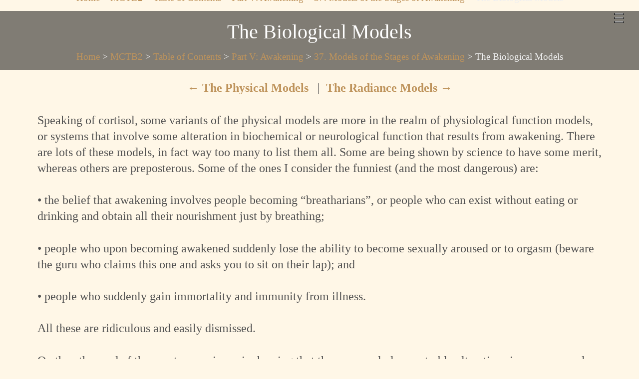

--- FILE ---
content_type: text/html; charset=UTF-8
request_url: https://www.mctb.org/mctb2/table-of-contents/part-v-awakening/37-models-of-the-stages-of-awakening/the-biological-models/
body_size: 12774
content:
<!DOCTYPE html>
<html lang="en-US">
<head>
	<meta name="viewport" content="width=device-width, initial-scale=1.0, minimum-scale=1.0, maximum-scale=1.0, user-scalable=no">
	<meta http-equiv="Content-Type" content="text/html; charset=UTF-8" />


	<!-- Favicon -->
			<link rel="shortcut icon" href="https://www.mctb.org/wp-content/uploads/2018/05/BookCoverFavicon.png">
	
	 
	<title>The Biological Models &#8211; MCTB.org</title>
<meta name='robots' content='max-image-preview:large' />
	<style>img:is([sizes="auto" i], [sizes^="auto," i]) { contain-intrinsic-size: 3000px 1500px }</style>
	<link rel='dns-prefetch' href='//secure.gravatar.com' />
<link rel='dns-prefetch' href='//stats.wp.com' />
<link rel='dns-prefetch' href='//v0.wordpress.com' />
<link rel="alternate" type="application/rss+xml" title="MCTB.org &raquo; Feed" href="https://www.mctb.org/feed/" />
<link rel="alternate" type="application/rss+xml" title="MCTB.org &raquo; Comments Feed" href="https://www.mctb.org/comments/feed/" />
<script type="text/javascript">
/* <![CDATA[ */
window._wpemojiSettings = {"baseUrl":"https:\/\/s.w.org\/images\/core\/emoji\/16.0.1\/72x72\/","ext":".png","svgUrl":"https:\/\/s.w.org\/images\/core\/emoji\/16.0.1\/svg\/","svgExt":".svg","source":{"concatemoji":"https:\/\/www.mctb.org\/wp-includes\/js\/wp-emoji-release.min.js?ver=6.8.2"}};
/*! This file is auto-generated */
!function(s,n){var o,i,e;function c(e){try{var t={supportTests:e,timestamp:(new Date).valueOf()};sessionStorage.setItem(o,JSON.stringify(t))}catch(e){}}function p(e,t,n){e.clearRect(0,0,e.canvas.width,e.canvas.height),e.fillText(t,0,0);var t=new Uint32Array(e.getImageData(0,0,e.canvas.width,e.canvas.height).data),a=(e.clearRect(0,0,e.canvas.width,e.canvas.height),e.fillText(n,0,0),new Uint32Array(e.getImageData(0,0,e.canvas.width,e.canvas.height).data));return t.every(function(e,t){return e===a[t]})}function u(e,t){e.clearRect(0,0,e.canvas.width,e.canvas.height),e.fillText(t,0,0);for(var n=e.getImageData(16,16,1,1),a=0;a<n.data.length;a++)if(0!==n.data[a])return!1;return!0}function f(e,t,n,a){switch(t){case"flag":return n(e,"\ud83c\udff3\ufe0f\u200d\u26a7\ufe0f","\ud83c\udff3\ufe0f\u200b\u26a7\ufe0f")?!1:!n(e,"\ud83c\udde8\ud83c\uddf6","\ud83c\udde8\u200b\ud83c\uddf6")&&!n(e,"\ud83c\udff4\udb40\udc67\udb40\udc62\udb40\udc65\udb40\udc6e\udb40\udc67\udb40\udc7f","\ud83c\udff4\u200b\udb40\udc67\u200b\udb40\udc62\u200b\udb40\udc65\u200b\udb40\udc6e\u200b\udb40\udc67\u200b\udb40\udc7f");case"emoji":return!a(e,"\ud83e\udedf")}return!1}function g(e,t,n,a){var r="undefined"!=typeof WorkerGlobalScope&&self instanceof WorkerGlobalScope?new OffscreenCanvas(300,150):s.createElement("canvas"),o=r.getContext("2d",{willReadFrequently:!0}),i=(o.textBaseline="top",o.font="600 32px Arial",{});return e.forEach(function(e){i[e]=t(o,e,n,a)}),i}function t(e){var t=s.createElement("script");t.src=e,t.defer=!0,s.head.appendChild(t)}"undefined"!=typeof Promise&&(o="wpEmojiSettingsSupports",i=["flag","emoji"],n.supports={everything:!0,everythingExceptFlag:!0},e=new Promise(function(e){s.addEventListener("DOMContentLoaded",e,{once:!0})}),new Promise(function(t){var n=function(){try{var e=JSON.parse(sessionStorage.getItem(o));if("object"==typeof e&&"number"==typeof e.timestamp&&(new Date).valueOf()<e.timestamp+604800&&"object"==typeof e.supportTests)return e.supportTests}catch(e){}return null}();if(!n){if("undefined"!=typeof Worker&&"undefined"!=typeof OffscreenCanvas&&"undefined"!=typeof URL&&URL.createObjectURL&&"undefined"!=typeof Blob)try{var e="postMessage("+g.toString()+"("+[JSON.stringify(i),f.toString(),p.toString(),u.toString()].join(",")+"));",a=new Blob([e],{type:"text/javascript"}),r=new Worker(URL.createObjectURL(a),{name:"wpTestEmojiSupports"});return void(r.onmessage=function(e){c(n=e.data),r.terminate(),t(n)})}catch(e){}c(n=g(i,f,p,u))}t(n)}).then(function(e){for(var t in e)n.supports[t]=e[t],n.supports.everything=n.supports.everything&&n.supports[t],"flag"!==t&&(n.supports.everythingExceptFlag=n.supports.everythingExceptFlag&&n.supports[t]);n.supports.everythingExceptFlag=n.supports.everythingExceptFlag&&!n.supports.flag,n.DOMReady=!1,n.readyCallback=function(){n.DOMReady=!0}}).then(function(){return e}).then(function(){var e;n.supports.everything||(n.readyCallback(),(e=n.source||{}).concatemoji?t(e.concatemoji):e.wpemoji&&e.twemoji&&(t(e.twemoji),t(e.wpemoji)))}))}((window,document),window._wpemojiSettings);
/* ]]> */
</script>
<style id='wp-emoji-styles-inline-css' type='text/css'>

	img.wp-smiley, img.emoji {
		display: inline !important;
		border: none !important;
		box-shadow: none !important;
		height: 1em !important;
		width: 1em !important;
		margin: 0 0.07em !important;
		vertical-align: -0.1em !important;
		background: none !important;
		padding: 0 !important;
	}
</style>
<link rel='stylesheet' id='wp-block-library-css' href='https://www.mctb.org/wp-includes/css/dist/block-library/style.min.css?ver=6.8.2' type='text/css' media='all' />
<style id='classic-theme-styles-inline-css' type='text/css'>
/*! This file is auto-generated */
.wp-block-button__link{color:#fff;background-color:#32373c;border-radius:9999px;box-shadow:none;text-decoration:none;padding:calc(.667em + 2px) calc(1.333em + 2px);font-size:1.125em}.wp-block-file__button{background:#32373c;color:#fff;text-decoration:none}
</style>
<link rel='stylesheet' id='mediaelement-css' href='https://www.mctb.org/wp-includes/js/mediaelement/mediaelementplayer-legacy.min.css?ver=4.2.17' type='text/css' media='all' />
<link rel='stylesheet' id='wp-mediaelement-css' href='https://www.mctb.org/wp-includes/js/mediaelement/wp-mediaelement.min.css?ver=6.8.2' type='text/css' media='all' />
<style id='jetpack-sharing-buttons-style-inline-css' type='text/css'>
.jetpack-sharing-buttons__services-list{display:flex;flex-direction:row;flex-wrap:wrap;gap:0;list-style-type:none;margin:5px;padding:0}.jetpack-sharing-buttons__services-list.has-small-icon-size{font-size:12px}.jetpack-sharing-buttons__services-list.has-normal-icon-size{font-size:16px}.jetpack-sharing-buttons__services-list.has-large-icon-size{font-size:24px}.jetpack-sharing-buttons__services-list.has-huge-icon-size{font-size:36px}@media print{.jetpack-sharing-buttons__services-list{display:none!important}}.editor-styles-wrapper .wp-block-jetpack-sharing-buttons{gap:0;padding-inline-start:0}ul.jetpack-sharing-buttons__services-list.has-background{padding:1.25em 2.375em}
</style>
<link rel='stylesheet' id='edd-blocks-css' href='https://www.mctb.org/wp-content/plugins/easy-digital-downloads/includes/blocks/assets/css/edd-blocks.css?ver=3.5.1' type='text/css' media='all' />
<style id='global-styles-inline-css' type='text/css'>
:root{--wp--preset--aspect-ratio--square: 1;--wp--preset--aspect-ratio--4-3: 4/3;--wp--preset--aspect-ratio--3-4: 3/4;--wp--preset--aspect-ratio--3-2: 3/2;--wp--preset--aspect-ratio--2-3: 2/3;--wp--preset--aspect-ratio--16-9: 16/9;--wp--preset--aspect-ratio--9-16: 9/16;--wp--preset--color--black: #000000;--wp--preset--color--cyan-bluish-gray: #abb8c3;--wp--preset--color--white: #ffffff;--wp--preset--color--pale-pink: #f78da7;--wp--preset--color--vivid-red: #cf2e2e;--wp--preset--color--luminous-vivid-orange: #ff6900;--wp--preset--color--luminous-vivid-amber: #fcb900;--wp--preset--color--light-green-cyan: #7bdcb5;--wp--preset--color--vivid-green-cyan: #00d084;--wp--preset--color--pale-cyan-blue: #8ed1fc;--wp--preset--color--vivid-cyan-blue: #0693e3;--wp--preset--color--vivid-purple: #9b51e0;--wp--preset--gradient--vivid-cyan-blue-to-vivid-purple: linear-gradient(135deg,rgba(6,147,227,1) 0%,rgb(155,81,224) 100%);--wp--preset--gradient--light-green-cyan-to-vivid-green-cyan: linear-gradient(135deg,rgb(122,220,180) 0%,rgb(0,208,130) 100%);--wp--preset--gradient--luminous-vivid-amber-to-luminous-vivid-orange: linear-gradient(135deg,rgba(252,185,0,1) 0%,rgba(255,105,0,1) 100%);--wp--preset--gradient--luminous-vivid-orange-to-vivid-red: linear-gradient(135deg,rgba(255,105,0,1) 0%,rgb(207,46,46) 100%);--wp--preset--gradient--very-light-gray-to-cyan-bluish-gray: linear-gradient(135deg,rgb(238,238,238) 0%,rgb(169,184,195) 100%);--wp--preset--gradient--cool-to-warm-spectrum: linear-gradient(135deg,rgb(74,234,220) 0%,rgb(151,120,209) 20%,rgb(207,42,186) 40%,rgb(238,44,130) 60%,rgb(251,105,98) 80%,rgb(254,248,76) 100%);--wp--preset--gradient--blush-light-purple: linear-gradient(135deg,rgb(255,206,236) 0%,rgb(152,150,240) 100%);--wp--preset--gradient--blush-bordeaux: linear-gradient(135deg,rgb(254,205,165) 0%,rgb(254,45,45) 50%,rgb(107,0,62) 100%);--wp--preset--gradient--luminous-dusk: linear-gradient(135deg,rgb(255,203,112) 0%,rgb(199,81,192) 50%,rgb(65,88,208) 100%);--wp--preset--gradient--pale-ocean: linear-gradient(135deg,rgb(255,245,203) 0%,rgb(182,227,212) 50%,rgb(51,167,181) 100%);--wp--preset--gradient--electric-grass: linear-gradient(135deg,rgb(202,248,128) 0%,rgb(113,206,126) 100%);--wp--preset--gradient--midnight: linear-gradient(135deg,rgb(2,3,129) 0%,rgb(40,116,252) 100%);--wp--preset--font-size--small: 13px;--wp--preset--font-size--medium: 20px;--wp--preset--font-size--large: 36px;--wp--preset--font-size--x-large: 42px;--wp--preset--spacing--20: 0.44rem;--wp--preset--spacing--30: 0.67rem;--wp--preset--spacing--40: 1rem;--wp--preset--spacing--50: 1.5rem;--wp--preset--spacing--60: 2.25rem;--wp--preset--spacing--70: 3.38rem;--wp--preset--spacing--80: 5.06rem;--wp--preset--shadow--natural: 6px 6px 9px rgba(0, 0, 0, 0.2);--wp--preset--shadow--deep: 12px 12px 50px rgba(0, 0, 0, 0.4);--wp--preset--shadow--sharp: 6px 6px 0px rgba(0, 0, 0, 0.2);--wp--preset--shadow--outlined: 6px 6px 0px -3px rgba(255, 255, 255, 1), 6px 6px rgba(0, 0, 0, 1);--wp--preset--shadow--crisp: 6px 6px 0px rgba(0, 0, 0, 1);}:where(.is-layout-flex){gap: 0.5em;}:where(.is-layout-grid){gap: 0.5em;}body .is-layout-flex{display: flex;}.is-layout-flex{flex-wrap: wrap;align-items: center;}.is-layout-flex > :is(*, div){margin: 0;}body .is-layout-grid{display: grid;}.is-layout-grid > :is(*, div){margin: 0;}:where(.wp-block-columns.is-layout-flex){gap: 2em;}:where(.wp-block-columns.is-layout-grid){gap: 2em;}:where(.wp-block-post-template.is-layout-flex){gap: 1.25em;}:where(.wp-block-post-template.is-layout-grid){gap: 1.25em;}.has-black-color{color: var(--wp--preset--color--black) !important;}.has-cyan-bluish-gray-color{color: var(--wp--preset--color--cyan-bluish-gray) !important;}.has-white-color{color: var(--wp--preset--color--white) !important;}.has-pale-pink-color{color: var(--wp--preset--color--pale-pink) !important;}.has-vivid-red-color{color: var(--wp--preset--color--vivid-red) !important;}.has-luminous-vivid-orange-color{color: var(--wp--preset--color--luminous-vivid-orange) !important;}.has-luminous-vivid-amber-color{color: var(--wp--preset--color--luminous-vivid-amber) !important;}.has-light-green-cyan-color{color: var(--wp--preset--color--light-green-cyan) !important;}.has-vivid-green-cyan-color{color: var(--wp--preset--color--vivid-green-cyan) !important;}.has-pale-cyan-blue-color{color: var(--wp--preset--color--pale-cyan-blue) !important;}.has-vivid-cyan-blue-color{color: var(--wp--preset--color--vivid-cyan-blue) !important;}.has-vivid-purple-color{color: var(--wp--preset--color--vivid-purple) !important;}.has-black-background-color{background-color: var(--wp--preset--color--black) !important;}.has-cyan-bluish-gray-background-color{background-color: var(--wp--preset--color--cyan-bluish-gray) !important;}.has-white-background-color{background-color: var(--wp--preset--color--white) !important;}.has-pale-pink-background-color{background-color: var(--wp--preset--color--pale-pink) !important;}.has-vivid-red-background-color{background-color: var(--wp--preset--color--vivid-red) !important;}.has-luminous-vivid-orange-background-color{background-color: var(--wp--preset--color--luminous-vivid-orange) !important;}.has-luminous-vivid-amber-background-color{background-color: var(--wp--preset--color--luminous-vivid-amber) !important;}.has-light-green-cyan-background-color{background-color: var(--wp--preset--color--light-green-cyan) !important;}.has-vivid-green-cyan-background-color{background-color: var(--wp--preset--color--vivid-green-cyan) !important;}.has-pale-cyan-blue-background-color{background-color: var(--wp--preset--color--pale-cyan-blue) !important;}.has-vivid-cyan-blue-background-color{background-color: var(--wp--preset--color--vivid-cyan-blue) !important;}.has-vivid-purple-background-color{background-color: var(--wp--preset--color--vivid-purple) !important;}.has-black-border-color{border-color: var(--wp--preset--color--black) !important;}.has-cyan-bluish-gray-border-color{border-color: var(--wp--preset--color--cyan-bluish-gray) !important;}.has-white-border-color{border-color: var(--wp--preset--color--white) !important;}.has-pale-pink-border-color{border-color: var(--wp--preset--color--pale-pink) !important;}.has-vivid-red-border-color{border-color: var(--wp--preset--color--vivid-red) !important;}.has-luminous-vivid-orange-border-color{border-color: var(--wp--preset--color--luminous-vivid-orange) !important;}.has-luminous-vivid-amber-border-color{border-color: var(--wp--preset--color--luminous-vivid-amber) !important;}.has-light-green-cyan-border-color{border-color: var(--wp--preset--color--light-green-cyan) !important;}.has-vivid-green-cyan-border-color{border-color: var(--wp--preset--color--vivid-green-cyan) !important;}.has-pale-cyan-blue-border-color{border-color: var(--wp--preset--color--pale-cyan-blue) !important;}.has-vivid-cyan-blue-border-color{border-color: var(--wp--preset--color--vivid-cyan-blue) !important;}.has-vivid-purple-border-color{border-color: var(--wp--preset--color--vivid-purple) !important;}.has-vivid-cyan-blue-to-vivid-purple-gradient-background{background: var(--wp--preset--gradient--vivid-cyan-blue-to-vivid-purple) !important;}.has-light-green-cyan-to-vivid-green-cyan-gradient-background{background: var(--wp--preset--gradient--light-green-cyan-to-vivid-green-cyan) !important;}.has-luminous-vivid-amber-to-luminous-vivid-orange-gradient-background{background: var(--wp--preset--gradient--luminous-vivid-amber-to-luminous-vivid-orange) !important;}.has-luminous-vivid-orange-to-vivid-red-gradient-background{background: var(--wp--preset--gradient--luminous-vivid-orange-to-vivid-red) !important;}.has-very-light-gray-to-cyan-bluish-gray-gradient-background{background: var(--wp--preset--gradient--very-light-gray-to-cyan-bluish-gray) !important;}.has-cool-to-warm-spectrum-gradient-background{background: var(--wp--preset--gradient--cool-to-warm-spectrum) !important;}.has-blush-light-purple-gradient-background{background: var(--wp--preset--gradient--blush-light-purple) !important;}.has-blush-bordeaux-gradient-background{background: var(--wp--preset--gradient--blush-bordeaux) !important;}.has-luminous-dusk-gradient-background{background: var(--wp--preset--gradient--luminous-dusk) !important;}.has-pale-ocean-gradient-background{background: var(--wp--preset--gradient--pale-ocean) !important;}.has-electric-grass-gradient-background{background: var(--wp--preset--gradient--electric-grass) !important;}.has-midnight-gradient-background{background: var(--wp--preset--gradient--midnight) !important;}.has-small-font-size{font-size: var(--wp--preset--font-size--small) !important;}.has-medium-font-size{font-size: var(--wp--preset--font-size--medium) !important;}.has-large-font-size{font-size: var(--wp--preset--font-size--large) !important;}.has-x-large-font-size{font-size: var(--wp--preset--font-size--x-large) !important;}
:where(.wp-block-post-template.is-layout-flex){gap: 1.25em;}:where(.wp-block-post-template.is-layout-grid){gap: 1.25em;}
:where(.wp-block-columns.is-layout-flex){gap: 2em;}:where(.wp-block-columns.is-layout-grid){gap: 2em;}
:root :where(.wp-block-pullquote){font-size: 1.5em;line-height: 1.6;}
</style>
<link rel='stylesheet' id='page-list-style-css' href='https://www.mctb.org/wp-content/plugins/page-list/css/page-list.css?ver=5.7' type='text/css' media='all' />
<link rel='stylesheet' id='toc-screen-css' href='https://www.mctb.org/wp-content/plugins/table-of-contents-plus/screen.min.css?ver=2411.1' type='text/css' media='all' />
<style id='toc-screen-inline-css' type='text/css'>
div#toc_container {background: #f9f0d6;border: 1px solid #aaaaaa;}
</style>
<link rel='stylesheet' id='edd-styles-css' href='https://www.mctb.org/wp-content/themes/novela/edd_templates/edd.css?ver=3.5.1' type='text/css' media='all' />
<link rel='stylesheet' id='fontawesome-css' href='https://www.mctb.org/wp-content/themes/novela/assets/css/font-awesome.min.css?ver=1.0' type='text/css' media='all' />
<link rel='stylesheet' id='jscrollpane-css' href='https://www.mctb.org/wp-content/themes/novela/assets/css/jquery.jscrollpane.custom.css?ver=1.0' type='text/css' media='all' />
<link rel='stylesheet' id='bookblock-css' href='https://www.mctb.org/wp-content/themes/novela/assets/css/bookblock.css?ver=1.0' type='text/css' media='all' />
<link rel='stylesheet' id='owl-css' href='https://www.mctb.org/wp-content/themes/novela/assets/css/owl.carousel.css?ver=1.0' type='text/css' media='all' />
<link rel='stylesheet' id='supersized-css' href='https://www.mctb.org/wp-content/themes/novela/assets/css/supersized.css?ver=1.0' type='text/css' media='all' />
<link rel='stylesheet' id='sidebars-css' href='https://www.mctb.org/wp-content/themes/novela/assets/css/slidebars.min.css?ver=1.0' type='text/css' media='all' />
<link rel='stylesheet' id='master-css' href='https://www.mctb.org/wp-content/themes/novela/assets/css/master.css?ver=1.0' type='text/css' media='all' />
<link rel='stylesheet' id='sharedaddy-css' href='https://www.mctb.org/wp-content/plugins/jetpack/modules/sharedaddy/sharing.css?ver=14.9.1' type='text/css' media='all' />
<link rel='stylesheet' id='social-logos-css' href='https://www.mctb.org/wp-content/plugins/jetpack/_inc/social-logos/social-logos.min.css?ver=14.9.1' type='text/css' media='all' />
<script type="text/javascript" src="https://www.mctb.org/wp-includes/js/jquery/jquery.min.js?ver=3.7.1" id="jquery-core-js"></script>
<script type="text/javascript" src="https://www.mctb.org/wp-includes/js/jquery/jquery-migrate.min.js?ver=3.4.1" id="jquery-migrate-js"></script>
<script type="text/javascript" src="https://www.mctb.org/wp-content/themes/novela/assets/js/modernizr.custom.79639.js?ver=1" id="modernizr-js"></script>
<script type="text/javascript" src="https://www.mctb.org/wp-content/themes/novela/assets/js/supersized.3.2.7.min.js?ver=1" id="supersized-js"></script>
<link rel="https://api.w.org/" href="https://www.mctb.org/wp-json/" /><link rel="alternate" title="JSON" type="application/json" href="https://www.mctb.org/wp-json/wp/v2/pages/424" /><link rel="EditURI" type="application/rsd+xml" title="RSD" href="https://www.mctb.org/xmlrpc.php?rsd" />
<meta name="generator" content="WordPress 6.8.2" />
<link rel="canonical" href="https://www.mctb.org/mctb2/table-of-contents/part-v-awakening/37-models-of-the-stages-of-awakening/the-biological-models/" />
<link rel='shortlink' href='https://wp.me/P9VN40-6Q' />
<link rel="alternate" title="oEmbed (JSON)" type="application/json+oembed" href="https://www.mctb.org/wp-json/oembed/1.0/embed?url=https%3A%2F%2Fwww.mctb.org%2Fmctb2%2Ftable-of-contents%2Fpart-v-awakening%2F37-models-of-the-stages-of-awakening%2Fthe-biological-models%2F" />
<link rel="alternate" title="oEmbed (XML)" type="text/xml+oembed" href="https://www.mctb.org/wp-json/oembed/1.0/embed?url=https%3A%2F%2Fwww.mctb.org%2Fmctb2%2Ftable-of-contents%2Fpart-v-awakening%2F37-models-of-the-stages-of-awakening%2Fthe-biological-models%2F&#038;format=xml" />
<meta name="generator" content="Redux 4.5.7" />	<style>img#wpstats{display:none}</style>
		<meta name="generator" content="Easy Digital Downloads v3.5.1" />

<!-- Jetpack Open Graph Tags -->
<meta property="og:type" content="article" />
<meta property="og:title" content="The Biological Models" />
<meta property="og:url" content="https://www.mctb.org/mctb2/table-of-contents/part-v-awakening/37-models-of-the-stages-of-awakening/the-biological-models/" />
<meta property="og:description" content="Speaking of cortisol, some variants of the physical models are more in the realm of physiological function models, or systems that involve some alteration in biochemical or neurological function th…" />
<meta property="article:published_time" content="2018-06-14T03:17:14+00:00" />
<meta property="article:modified_time" content="2018-06-14T03:17:14+00:00" />
<meta property="og:site_name" content="MCTB.org" />
<meta property="og:image" content="https://www.mctb.org/wp-content/uploads/2018/05/cropped-SiteIcon.jpg" />
<meta property="og:image:width" content="512" />
<meta property="og:image:height" content="512" />
<meta property="og:image:alt" content="" />
<meta property="og:locale" content="en_US" />
<meta name="twitter:text:title" content="The Biological Models" />
<meta name="twitter:image" content="https://www.mctb.org/wp-content/uploads/2018/05/cropped-SiteIcon-250x250.jpg" />
<meta name="twitter:card" content="summary" />

<!-- End Jetpack Open Graph Tags -->
<link rel="icon" href="https://www.mctb.org/wp-content/uploads/2018/05/cropped-SiteIcon-32x32.jpg" sizes="32x32" />
<link rel="icon" href="https://www.mctb.org/wp-content/uploads/2018/05/cropped-SiteIcon-192x192.jpg" sizes="192x192" />
<link rel="apple-touch-icon" href="https://www.mctb.org/wp-content/uploads/2018/05/cropped-SiteIcon-180x180.jpg" />
<meta name="msapplication-TileImage" content="https://www.mctb.org/wp-content/uploads/2018/05/cropped-SiteIcon-270x270.jpg" />

<style type="text/css">

a:hover {
	color: #BF9456;
}

::-moz-selection {
	background: #BF9456;
}

::selection {
	background: #BF9456;
}

::-moz-selection {
	background: #BF9456;
}

form textarea {
	border-bottom: 2px solid #BF9456;
}

.button:hover, .pass-input:hover, form input[type="submit"]:hover, .blog-nav a:hover {
	background: #BF9456;
	border: 2px solid #BF9456;
}

blockquote {
	border-color: #BF9456;
}

.panel-heading.active {
	background-color: #BF9456;
	border-color: #BF9456;
}

.nav-tabs > li.active > a, .nav-tabs > li.active > a:hover, .nav-tabs > li.active > a:focus {
	background-color: #BF9456;
	border: 1px solid #BF9456;
}

.menu-toc li a {
	border-left: 2px solid #BF9456;
}

.menu-toc li a:hover {
	border-left: 10px solid #BF9456;
}

.menu-toc .menu-toc-current a {
	border-left: 10px solid #BF9456;
}

.menu-panel div a {
	color: #BF9456;
}

.bb-nav-close {
	color: #BF9456;
	border: 1px solid #BF9456;
}

.bb-nav-close:hover {
	background: #BF9456;
}

.menu-button:after {
	background: #BF9456;
	box-shadow: -4px 0 #BF9456, 4px 0 #BF9456;
}

.bb-nav-close i {
	color: #BF9456;
}

.colored {
	color: #BF9456;
}

.jspDrag {
	background: #BF9456;
}

.hero .button:hover, .hero .pass-input:hover, .hero form input[type="submit"]:hover, form .hero input[type="submit"]:hover, .hero .comment-form form input[type="submit"]:hover, .hero .pass-input:hover, .hero form input[type="submit"]:hover, .hero .blog-nav a:hover {
	border: 2px solid #BF9456;
}

.contact-box i {
	color: #BF9456;
}

.iconbox i {
	color: #BF9456;
}

.entry-thumbnail .hover-mask {
	background-color: #BF9456;
}

.entry-meta i {
	color: #BF9456;
}

.post-meta i {
	color: #BF9456;
}

.post-tags a {
	border: 1px solid #BF9456;
}

.post-tags a:hover {
	background-color: #BF9456;
}

.comment-meta a:hover {
	color: #BF9456;
}

@media only screen and (min-width: 480px) {

	.bb-bookblock .scroller > p:first-of-type:first-letter, .book-information-inner > p:first-of-type:first-letter, .character-infobox > p:first-of-type:first-letter, .author-bio > p:first-of-type:first-letter, .post-content > p:first-of-type:first-letter, .product-content div > p:first-of-type:first-letter {
		color: #BF9456;
	}

}










</style>

		<style type="text/css" id="wp-custom-css">
			a {
  background: 0 0;
color: #be935b;
}

a:hover {
  background: 0 0;
color: #000;
}

.menu-panel {
  background: #efefef;
  width: 240px;
  height: 100%;
  position: fixed;
  z-index: 1000;
  top: 0;
  left: 0;
  overflow-y: scroll; }

.page-section, .block-section {
  position: relative;
  background-color: #FFF7E7; }

body {
  transition: background-image 0.4s ease-in;
  background-size: cover;
  background-attachment: fixed;
  background-repeat: no-repeat;
  background-position: center center; background-color: #FFF7E7;}

.author-photo {
  position: absolute;
  top: 0;
  left: 0;
  bottom: 0;
  width: 25%;
  background-size: cover;
  background-position: top center; }

.author-bio {
  float: right;
  width: 75%;
  padding: 0 80px; }

.author-information {
  min-height: 500px; background-color: #efefef;}

.author-information {
  min-height: 500px; }

.book-content {
  background-color: #FFF7E7;}

.footer-section {
  font-size: 18px;
  letter-spacing: 0.04em;
  padding: 40px 0 0 0;
  text-align: center;
  background-color: #efefef; }

.iconbox {
  position: relative;
  margin-bottom: 60px; }
  .iconbox h2 {
    margin-bottom: 40px; }
  .iconbox i {
    transition: .3s;
    color: #BF9456;
    font-size: 78px;
    opacity: 0.5;
    position: absolute;
    top: -20px;
    left: 0;
    margin-bottom: -45px; }
  .iconbox:hover i {
    -webkit-transform: scale(1.4);
            transform: scale(1.4);
    top: 40px;
    bottom: auto;
    left: 30px;
    margin-top: -39px;
    opacity: 0.1; }

.book-content p {
   margin-bottom: 20px;
	line-height: 26px;
}

.block-section {
    padding: 20px 0;
}

.page-section {
  padding-top: 20px; }

.section-heading {
  display: block;
  text-align: center;
  margin-bottom: 40px; }

hr {
  margin-top: 15px;
  margin-bottom: 15px;
  border: 0;
  border-top: 1px solid #999; }

.single-blog-post-header .headline {
    padding: 20px 0px 0px 0px !important; }

.breadcrumbs {
	  float: center;
		text-align: center; 
	padding: 0px 0px 10px 0px !important;
	color: #efefef;
	margin-top: -20px;
	z-index: 1; position:relative;
	font-size: 14pt;
}

.breadcrumbs a {
  background: 0 0;
color: #be935b;
}

.breadcrumbs a:hover {
  background: 0 0;
color: #000;
}
		</style>
		<style id="novela_data-dynamic-css" title="dynamic-css" class="redux-options-output">h1,h2,h3,h4,h5,h6,.h1,.h2,.h3,.h4,.h5,.h6,.book-information-inner > p:first-of-type:first-letter,.character-infobox > p:first-of-type:first-letter,.author-bio > p:first-of-type:first-letter,.post-content > p:first-of-type:first-letter,.story-quote,.character-name,.author-subtitle{font-family:Garamond, serif,Garamond, serif;font-weight:normal;font-style:normal;}body{font-family:Garamond, serif,Garamond, serif;font-weight:normal;font-style:normal;font-size:24px;}</style></head>
<body class="wp-singular page-template-default page page-id-424 page-child parent-pageid-362 wp-theme-novela wp-child-theme-novela-child edd-js-none">

<div class="header">

	<a id="toggle-menu" class="toggle-menu-hidden" >
		<div>
			<span class="top"></span>
			<span class="middle"></span>
			<span class="bottom"></span>
		</div>
	</a>

</div>
<!-- end header -->

<div class="sb-slidebar sb-right sb-style-overlay">


	<div class="logo">
		<img src="https://www.mctb.org/wp-content/uploads/2018/05/BookCoverSM.jpg" alt="MCTB.org">
	</div>


<div class="menu-menu-1-container"><ul id="menu-menu-1" class="nav-menu"><li id="menu-item-51" class="menu-item menu-item-type-post_type menu-item-object-page menu-item-home menu-item-51"><a href="https://www.mctb.org/">Home</a></li>
<li id="menu-item-52" class="menu-item menu-item-type-post_type menu-item-object-page menu-item-52"><a href="https://www.mctb.org/about/">About</a></li>
<li id="menu-item-980" class="menu-item menu-item-type-custom menu-item-object-custom menu-item-980"><a href="https://www.mctb.org/mctb2/">Read the Book</a></li>
<li id="menu-item-826" class="menu-item menu-item-type-post_type menu-item-object-page menu-item-826"><a href="https://www.mctb.org/buy-the-book/">Buy the Book</a></li>
<li id="menu-item-979" class="menu-item menu-item-type-custom menu-item-object-custom menu-item-979"><a href="https://www.mctb.org/wp-content/uploads/2021/09/MCTB2_Complete_PDF_Final.pdf">Download the Book</a></li>
<li id="menu-item-58" class="menu-item menu-item-type-post_type menu-item-object-page menu-item-58"><a href="https://www.mctb.org/links/">Links</a></li>
</ul></div>
</div><!-- end sidr -->

<div class="main-content" id="sb-site">
<div class="breadcrumbs" typeof="BreadcrumbList" vocab="https://schema.org/">
    <!-- Breadcrumb NavXT 7.4.1 -->
<span property="itemListElement" typeof="ListItem"><a property="item" typeof="WebPage" title="Go to Home." href="https://www.mctb.org" class="home"><span property="name">Home</span></a><meta property="position" content="1"></span> &gt; <span property="itemListElement" typeof="ListItem"><a property="item" typeof="WebPage" title="Go to MCTB2." href="https://www.mctb.org/mctb2/" class="post post-page"><span property="name">MCTB2</span></a><meta property="position" content="2"></span> &gt; <span property="itemListElement" typeof="ListItem"><a property="item" typeof="WebPage" title="Go to Table of Contents." href="https://www.mctb.org/mctb2/table-of-contents/" class="post post-page"><span property="name">Table of Contents</span></a><meta property="position" content="3"></span> &gt; <span property="itemListElement" typeof="ListItem"><a property="item" typeof="WebPage" title="Go to Part V: Awakening." href="https://www.mctb.org/mctb2/table-of-contents/part-v-awakening/" class="post post-page"><span property="name">Part V: Awakening</span></a><meta property="position" content="4"></span> &gt; <span property="itemListElement" typeof="ListItem"><a property="item" typeof="WebPage" title="Go to 37. Models of the Stages of Awakening." href="https://www.mctb.org/mctb2/table-of-contents/part-v-awakening/37-models-of-the-stages-of-awakening/" class="post post-page"><span property="name">37. Models of the Stages of Awakening</span></a><meta property="position" content="5"></span> &gt; <span property="itemListElement" typeof="ListItem"><span property="name">The Biological Models</span><meta property="position" content="6"></span></div>



<div class="single-blog-post-header" style="background-image: url();">
    <div class="single-blog-mask"></div>

    <div class="headline container col-sm-7">
        <h1>The Biological Models</h1>
    </div>
    
<div class="breadcrumbs" typeof="BreadcrumbList" vocab="https://schema.org/">
    <!-- Breadcrumb NavXT 7.4.1 -->
<span property="itemListElement" typeof="ListItem"><a property="item" typeof="WebPage" title="Go to Home." href="https://www.mctb.org" class="home"><span property="name">Home</span></a><meta property="position" content="1"></span> &gt; <span property="itemListElement" typeof="ListItem"><a property="item" typeof="WebPage" title="Go to MCTB2." href="https://www.mctb.org/mctb2/" class="post post-page"><span property="name">MCTB2</span></a><meta property="position" content="2"></span> &gt; <span property="itemListElement" typeof="ListItem"><a property="item" typeof="WebPage" title="Go to Table of Contents." href="https://www.mctb.org/mctb2/table-of-contents/" class="post post-page"><span property="name">Table of Contents</span></a><meta property="position" content="3"></span> &gt; <span property="itemListElement" typeof="ListItem"><a property="item" typeof="WebPage" title="Go to Part V: Awakening." href="https://www.mctb.org/mctb2/table-of-contents/part-v-awakening/" class="post post-page"><span property="name">Part V: Awakening</span></a><meta property="position" content="4"></span> &gt; <span property="itemListElement" typeof="ListItem"><a property="item" typeof="WebPage" title="Go to 37. Models of the Stages of Awakening." href="https://www.mctb.org/mctb2/table-of-contents/part-v-awakening/37-models-of-the-stages-of-awakening/" class="post post-page"><span property="name">37. Models of the Stages of Awakening</span></a><meta property="position" content="5"></span> &gt; <span property="itemListElement" typeof="ListItem"><span property="name">The Biological Models</span><meta property="position" content="6"></span></div>

</div><!-- end header -->


<section class="page-section container">

<p style="text-align: center;">



<span style="text-align: left;"><a href="https://www.mctb.org/mctb2/table-of-contents/part-v-awakening/37-models-of-the-stages-of-awakening/the-physical-models/" title="The Physical Models">← <strong>The Physical Models </strong></a></span>&nbsp; <span style="text-align: left;"> | </span> &nbsp<span style="text-align: right;"><a href="https://www.mctb.org/mctb2/table-of-contents/part-v-awakening/37-models-of-the-stages-of-awakening/the-radiance-models/" title="The Radiance Models"><strong>The Radiance Models </strong>→</a></span>
<!-- &nbsp; <span style="text-align: left;"> | </span> &nbsp;	 -->
	

</p>
 
<p>Speaking of cortisol, some variants of the physical models are more in the realm of physiological function models, or systems that involve some alteration in biochemical or neurological function that results from awakening. There are lots of these models, in fact way too many to list them all. Some are being shown by science to have some merit, whereas others are preposterous. Some of the ones I consider the funniest (and the most dangerous) are:</p>
<p>• the belief that awakening involves people becoming “breatharians”, or people who can exist without eating or drinking and obtain all their nourishment just by breathing;</p>
<p>• people who upon becoming awakened suddenly lose the ability to become sexually aroused or to orgasm (beware the guru who claims this one and asks you to sit on their lap); and</p>
<p>• people who suddenly gain immortality and immunity from illness.</p>
<p>All these are ridiculous and easily dismissed.</p>
<p>On the other end of the spectrum, science is showing that there are real, demonstrable alterations in response and function that meditation practice can produce, and some of these are pretty cool. Blood pressure effects, cortisol level reductions, reductions in sympathetic resting tone, fMRI images and EEG findings that show alternative pathways of activation in response to external stimuli as well as internal practice: all panning out to be measureable phenomena. There will likely be many more of these as we gather more data and create more sophisticated measuring devices. There are unusual physiological alterations that can occur in very advanced practitioners, but I am going to glide past that topic, as its intricacies are not my forte or focus here.</p>
<p>Then there are the models that fall somewhere in-between science and fiction, and where things get slippery and most relevant for our practice. As we have seen in the emotional models section, ideals of spiritual awakening purport radical transformations in our emotional reactions to phenomena. However, many of those ideals also veer far into the realm of the biological, neuroanatomical, and physiological in their potential implications.</p>
<p>If awakened beings experience the physical sensations of hunger, is that desire? If awakened humans exhibit physical sexual arousal in response to various stimuli, is that lust? If awakened humans experience bursts of adrenaline in response to sudden danger that transforms muscular, cardiovascular, and brain function in the standard, predictable, mammalian ways, is that anger or hostility? If awakened humans are startled in response to a sudden jarring stimulus, is that fear? If an awakened human is sleep-deprived, circadian-rhythm-disrupted, sick, or poisoned, can they get grumpy, and is this irritation? If an awakened human is subjected to strong mind-altering substances and they exhibit what we might think of as suboptimal behavior, what does that say about their awakening? When some old monk with pudendal nerve damage (from extensive sitting), low testosterone, neuropathy from diabetes due to a rice-heavy diet with little exercise, and pudendal vascular disease finally can’t get an erection anymore, does that mean that all awakened men can’t get erections?</p>
<p>These are the sorts of fascinating questions where the interface between ancient ideals and modern conceptions gets interesting and often where reality testing of some of the less realistic ideals from ancient times breaks down. Said in more traditional terms, what is the difference between a <i>kilesa</i> or defilement and what is just the natural, unavoidable consequence of having been born human? To what degree can you transform human biology and to what degree is realization about transforming the perception of and relationship to human biology?</p>
<p>I would actually love it if someone with the practical, down-to-earth rigor of, say, B. F. Skinner, the well-known twentieth century behaviorist, or Alfred Kinsey, the great twentieth century biologist and sexologist, would do the study on those who claim awakening and just put them through their paces, subject them to various controlled conditions, dose them with various drugs, and measure their biological and behavioral responses, particularly comparing how their reported realization holds up both objectively and subjectively to various real-world conditions. The modern world’s range of meditation claims seriously needs to be subjected to that kind of scrutiny. That this hasn’t happened already hints that the relationship between science and meditation is still relatively infantile. When the experiments are finally done, which I assume they will be if we don’t blow up or roast the planet first, I make the following predictions:</p>
<p>1) The traditionalists and dogmatists will rationalize that actual awakened beings are not found today or that in our times they only exist with low levels of realization.</p>
<p>2) The scientists will be moderately surprised both by the humanity and the unusual responses that advanced meditators and awakened humans exhibit.</p>
<p>3) The meditators being studied will learn very interesting, novel things about themselves and what meditation has and hasn’t done to, in, or for them, with both overestimations and underestimations of the real-world effects of practice being corrected by better data.</p>
<p>4) The mainstream world will be more empowered to practice well, as ancient ideals that don’t hold up are demolished and ancient ideals that do hold up to reality testing are verified.</p>
<p>5) We all realize that awakened mammals are still mammals.</p>
<p>I am going to wax a bit personal in the biographical section that comes later and give you my summary of what awakening has and hasn’t done regarding my experience of the physiological transformation of this particular mammal, as this is what I can speak of the best. Obviously, we are now at the level of individual case study data rather than broad prospective population-based data, but it will have to do for our purposes here until we have something better. I will draw on the datapoints of some of my advanced meditator friends who have corroborated some of my observations, so we are at least to the level of an informal case series. As a scientist with an MD and an MSPH in Epidemiology, I am disappointed that this is the quality of data I have access to. Still, it is better than much of what has come before.</p>
<div class="sharedaddy sd-sharing-enabled"><div class="robots-nocontent sd-block sd-social sd-social-icon-text sd-sharing"><h3 class="sd-title">Share this:</h3><div class="sd-content"><ul><li class="share-twitter"><a rel="nofollow noopener noreferrer"
				data-shared="sharing-twitter-424"
				class="share-twitter sd-button share-icon"
				href="https://www.mctb.org/mctb2/table-of-contents/part-v-awakening/37-models-of-the-stages-of-awakening/the-biological-models/?share=twitter"
				target="_blank"
				aria-labelledby="sharing-twitter-424"
				>
				<span id="sharing-twitter-424" hidden>Click to share on X (Opens in new window)</span>
				<span>X</span>
			</a></li><li class="share-end"></li></ul></div></div></div>
<p style="text-align: center;">

<span style="text-align: left;"><a href="https://www.mctb.org/mctb2/table-of-contents/part-v-awakening/37-models-of-the-stages-of-awakening/the-physical-models/" title="The Physical Models">← <strong>The Physical Models </strong></a></span>&nbsp; <span style="text-align: left;"> | </span> &nbsp<span style="text-align: right;"><a href="https://www.mctb.org/mctb2/table-of-contents/part-v-awakening/37-models-of-the-stages-of-awakening/the-radiance-models/" title="The Radiance Models"><strong>The Radiance Models </strong>→</a></span>
</p>



</section>


</div><!--end main-content-->
<div class="footer-section">
<div class="widgets-container">
    
    <div class="footer-widgets container">
        <div class="row">
           <div class="col-sm-4"><div id="nav_menu-3" class="widget widget_nav_menu"><h2 class="widget-title">Navigation</h2><div class="menu-menu-1-container"><ul id="menu-menu-2" class="menu"><li class="menu-item menu-item-type-post_type menu-item-object-page menu-item-home menu-item-51"><a href="https://www.mctb.org/">Home</a></li>
<li class="menu-item menu-item-type-post_type menu-item-object-page menu-item-52"><a href="https://www.mctb.org/about/">About</a></li>
<li class="menu-item menu-item-type-custom menu-item-object-custom menu-item-980"><a href="https://www.mctb.org/mctb2/">Read the Book</a></li>
<li class="menu-item menu-item-type-post_type menu-item-object-page menu-item-826"><a href="https://www.mctb.org/buy-the-book/">Buy the Book</a></li>
<li class="menu-item menu-item-type-custom menu-item-object-custom menu-item-979"><a href="https://www.mctb.org/wp-content/uploads/2021/09/MCTB2_Complete_PDF_Final.pdf">Download the Book</a></li>
<li class="menu-item menu-item-type-post_type menu-item-object-page menu-item-58"><a href="https://www.mctb.org/links/">Links</a></li>
</ul></div></div></div><div class="col-sm-4"><div id="search-3" class="widget widget_search"><h2 class="widget-title">Search</h2><form action="https://www.mctb.org" method="get" role="search">
	<fieldset>
		<div class="searchform-wrapper">
			<!-- <i class="fa fa-search"></i> -->
			<input type="text" class="searchinput" name="s"  placeholder="Search Here">
            <button type="submit" class="button"><i class="fa fa-search"></i>
                <span class="search-button-text">Search</span>
            </button>
		</div>
	</fieldset>
</form></div></div><div class="col-sm-4"><div id="media_image-2" class="widget widget_media_image"><a href="https://firekasina.files.wordpress.com/2017/11/the-fire-kasina.pdf"><img width="216" height="297" src="https://www.mctb.org/wp-content/uploads/2018/05/FireKasinaCover.jpg" class="image wp-image-107  attachment-full size-full" alt="" style="max-width: 100%; height: auto;" decoding="async" loading="lazy" /></a></div></div>        </div>
    </div><!-- end footer-widgets -->

</div>
<div class="social-container">
                <a href="https://twitter.com/danielmingram?lang=en"><i class="fa fa-twitter"></i></a>
                                            </div>

    <div class="copy">
        &copy; 2018 by Daniel M. Ingram    </div>

</div><!-- end footer-section -->
<script type="speculationrules">
{"prefetch":[{"source":"document","where":{"and":[{"href_matches":"\/*"},{"not":{"href_matches":["\/wp-*.php","\/wp-admin\/*","\/wp-content\/uploads\/*","\/wp-content\/*","\/wp-content\/plugins\/*","\/wp-content\/themes\/novela-child\/*","\/wp-content\/themes\/novela\/*","\/*\\?(.+)","\/checkout\/*"]}},{"not":{"selector_matches":"a[rel~=\"nofollow\"]"}},{"not":{"selector_matches":".no-prefetch, .no-prefetch a"}}]},"eagerness":"conservative"}]}
</script>
	<style>.edd-js-none .edd-has-js, .edd-js .edd-no-js, body.edd-js input.edd-no-js { display: none; }</style>
	<script>/* <![CDATA[ */(function(){var c = document.body.classList;c.remove('edd-js-none');c.add('edd-js');})();/* ]]> */</script>
	
	<script type="text/javascript">
		window.WPCOM_sharing_counts = {"https:\/\/www.mctb.org\/mctb2\/table-of-contents\/part-v-awakening\/37-models-of-the-stages-of-awakening\/the-biological-models\/":424};
	</script>
				<link rel='stylesheet' id='redux-custom-fonts-css' href='//www.mctb.org/wp-content/uploads/redux/custom-fonts/fonts.css?ver=1674188543' type='text/css' media='all' />
<script type="text/javascript" src="https://www.mctb.org/wp-includes/js/comment-reply.min.js?ver=6.8.2" id="comment-reply-js" async="async" data-wp-strategy="async"></script>
<script type="text/javascript" src="https://www.mctb.org/wp-content/plugins/subsolar-novela-shortcodes/js/custom.js?ver=1.0" id="custom-plugin-js"></script>
<script type="text/javascript" id="toc-front-js-extra">
/* <![CDATA[ */
var tocplus = {"visibility_show":"show","visibility_hide":"hide","width":"Auto"};
/* ]]> */
</script>
<script type="text/javascript" src="https://www.mctb.org/wp-content/plugins/table-of-contents-plus/front.min.js?ver=2411.1" id="toc-front-js"></script>
<script type="text/javascript" id="edd-ajax-js-extra">
/* <![CDATA[ */
var edd_scripts = {"ajaxurl":"https:\/\/www.mctb.org\/wp-admin\/admin-ajax.php","position_in_cart":"","has_purchase_links":"0","already_in_cart_message":"You have already added this item to your cart","empty_cart_message":"Your cart is empty","loading":"Loading","select_option":"Please select an option","is_checkout":"0","default_gateway":"","redirect_to_checkout":"0","checkout_page":"https:\/\/www.mctb.org\/checkout\/","permalinks":"1","quantities_enabled":"","taxes_enabled":"0","current_page":"424"};
/* ]]> */
</script>
<script type="text/javascript" src="https://www.mctb.org/wp-content/plugins/easy-digital-downloads/assets/js/edd-ajax.js?ver=3.5.1" id="edd-ajax-js"></script>
<script type="text/javascript" src="https://www.mctb.org/wp-content/themes/novela/assets/js/bootstrap.min.js?ver=1" id="bootstrap-js"></script>
<script type="text/javascript" src="https://www.mctb.org/wp-content/themes/novela/assets/js/jquery.mousewheel.js?ver=1" id="mousewheel-js"></script>
<script type="text/javascript" src="https://www.mctb.org/wp-content/themes/novela/assets/js/jquery.jscrollpane.min.js?ver=1" id="jscrollpane-js"></script>
<script type="text/javascript" src="https://www.mctb.org/wp-content/themes/novela/assets/js/jquerypp.custom.js?ver=1" id="jquerypp-js"></script>
<script type="text/javascript" src="https://www.mctb.org/wp-content/themes/novela/assets/js/jquery.bookblock.js?ver=1" id="bookblock-js"></script>
<script type="text/javascript" src="https://www.mctb.org/wp-content/themes/novela/assets/js/page.js?ver=1" id="page-js"></script>
<script type="text/javascript" src="https://www.mctb.org/wp-content/themes/novela/assets/js/owl.carousel.min.js?ver=1" id="owl-js"></script>
<script type="text/javascript" src="https://www.mctb.org/wp-content/themes/novela/assets/js/slidebars.min.js?ver=1" id="sidebar-js"></script>
<script type="text/javascript" src="https://www.mctb.org/wp-content/themes/novela/assets/js/isotope.pkgd.min.js?ver=1" id="isotope-js"></script>
<script type="text/javascript" src="https://www.mctb.org/wp-content/themes/novela/assets/js/jquery.debouncedresize.js?ver=1" id="debouncedresize-js"></script>
<script type="text/javascript" src="https://www.mctb.org/wp-includes/js/imagesloaded.min.js?ver=5.0.0" id="imagesloaded-js"></script>
<script type="text/javascript" id="custom-js-extra">
/* <![CDATA[ */
var sdesignsAjax = {"ajaxurl":"https:\/\/www.mctb.org\/wp-admin\/admin-ajax.php"};
/* ]]> */
</script>
<script type="text/javascript" src="https://www.mctb.org/wp-content/themes/novela/assets/js/scripts.js?ver=1.0" id="custom-js"></script>
<script type="text/javascript" id="jetpack-stats-js-before">
/* <![CDATA[ */
_stq = window._stq || [];
_stq.push([ "view", JSON.parse("{\"v\":\"ext\",\"blog\":\"146760324\",\"post\":\"424\",\"tz\":\"-6\",\"srv\":\"www.mctb.org\",\"j\":\"1:14.9.1\"}") ]);
_stq.push([ "clickTrackerInit", "146760324", "424" ]);
/* ]]> */
</script>
<script type="text/javascript" src="https://stats.wp.com/e-202545.js" id="jetpack-stats-js" defer="defer" data-wp-strategy="defer"></script>
<script type="text/javascript" id="sharing-js-js-extra">
/* <![CDATA[ */
var sharing_js_options = {"lang":"en","counts":"1","is_stats_active":"1"};
/* ]]> */
</script>
<script type="text/javascript" src="https://www.mctb.org/wp-content/plugins/jetpack/_inc/build/sharedaddy/sharing.min.js?ver=14.9.1" id="sharing-js-js"></script>
<script type="text/javascript" id="sharing-js-js-after">
/* <![CDATA[ */
var windowOpen;
			( function () {
				function matches( el, sel ) {
					return !! (
						el.matches && el.matches( sel ) ||
						el.msMatchesSelector && el.msMatchesSelector( sel )
					);
				}

				document.body.addEventListener( 'click', function ( event ) {
					if ( ! event.target ) {
						return;
					}

					var el;
					if ( matches( event.target, 'a.share-twitter' ) ) {
						el = event.target;
					} else if ( event.target.parentNode && matches( event.target.parentNode, 'a.share-twitter' ) ) {
						el = event.target.parentNode;
					}

					if ( el ) {
						event.preventDefault();

						// If there's another sharing window open, close it.
						if ( typeof windowOpen !== 'undefined' ) {
							windowOpen.close();
						}
						windowOpen = window.open( el.getAttribute( 'href' ), 'wpcomtwitter', 'menubar=1,resizable=1,width=600,height=350' );
						return false;
					}
				} );
			} )();
/* ]]> */
</script>
</body>
</html>

--- FILE ---
content_type: text/css
request_url: https://www.mctb.org/wp-content/themes/novela/edd_templates/edd.css?ver=3.5.1
body_size: 3504
content:
/**
 * Easy Digital Downloads Styles
 *
 * @package     EDD
 * @subpackage  CSS
 * @copyright   Copyright (c) 2014, Pippin Williamson
 * @license     http://opensource.org/licenses/gpl-2.0.php GNU Public License
*/

@charset "UTF-8";

/* Icon font generated by IconMoon */
@font-face {
  font-family: 'EDD-Icons';
  src:url('fonts/EDD-Icons.eot');
  src:url('fonts/EDD-Icons.eot?#iefix') format('embedded-opentype'), url('fonts/EDD-Icons.woff') format('woff'), url('fonts/EDD-Icons.ttf') format('truetype'), url('fonts/EDD-Icons.svg#EDD-Icons') format('svg');
  font-weight: normal;
  font-style: normal;
}

[class*="edd-icon-"], [class*=" edd-icon-"] {
  display: inline-block;
  font: normal normal normal 14px/1 FontAwesome;
  font-size: inherit;
  text-rendering: auto;
  -webkit-font-smoothing: antialiased;
  -moz-osx-font-smoothing: grayscale;
}
[class*="edd-icon-"]:before, [class*=" edd-icon-"]:before {
  text-decoration:inherit;
  display:inline-block;
  cursor:default;
  speak:none;
}
.edd-icon-spinner:before {
  content: "\f110";
}
.edd-icon-ok:before {
  content: "\f00c";
}
.edd-icon-remove:before {
  content: "\f00d";
}
.edd-icon-remove-circle:before {
  content: "\f05c";
}
.edd-icon-ok-circle:before {
  content: "\f05d";
}
.edd-icon-spin { display: inline-block; -moz-animation: edd-icon-spin 2s infinite linear; -o-animation: edd-icon-spin 2s infinite linear; -webkit-animation: edd-icon-spin 2s infinite linear; animation: edd-icon- spin 2s infinite linear;  }

@-moz-keyframes edd-icon-spin {
    0% { -moz-transform: rotate(0deg) }
    100% { -moz-transform: rotate(359deg) } }
@-webkit-keyframes edd-icon-spin {
    0% { -webkit-transform: rotate(0deg) }
    100% { -webkit-transform: rotate(359deg) }
}
@-o-keyframes edd-icon-spin {
    0% { -o-transform: rotate(0deg) }
    100% { -o-transform: rotate(359deg) }
}
@-ms-keyframes edd-icon-spin {
    0% { -ms-transform: rotate(0deg) }
    100% { -ms-transform: rotate(359deg) }
}
@keyframes edd-icon-spin {
    0% { transform: rotate(0deg) }
    100% { transform: rotate(359deg) }
}

/* =Checkout Form
-------------------------------------------------------------- */
.edd_clearfix:after { display: block; visibility: hidden; float: none; clear: both; text-indent: -9999px; content: "."; }
/* Cart Contents */
#edd_checkout_cart_wrap {  }
#edd_checkout_cart { text-align: left; width: 100%; border: none; margin: 0 0 60px; }
#edd_checkout_cart th,
#edd_checkout_cart td { text-align: left; border: 1px solid #eee; padding: 0.5em 1.387em; }
#edd_checkout_cart .edd_cart_tax_row th,
#edd_checkout_cart .edd_cart_discount_row th { background: none; }
#edd_checkout_cart th { font-weight: bold; }
#edd_checkout_cart td { line-height: 25px; vertical-align: middle; background: #fff; }
#edd_checkout_cart th.edd_cart_actions,
#edd_checkout_cart td.edd_cart_actions,
#edd_checkout_cart th:last-child,
#edd_checkout_cart td:last-child,
#edd_checkout_cart th.edd_cart_total { text-align: right; }
#edd_checkout_cart td img { float: left; margin: 0 8px 0 0; background: none; padding: 0; border: none; }
#edd_checkout_cart input.edd-item-quantity { width: 3em; padding: 2px; }
#edd_checkout_cart .edd_discount { display: inline-block; margin-left: 5px; }
.edd_discount_remove { display: inline-block; width: 10px; height: 11px; background: url( images/xit.gif ) 0 0 no-repeat; position: relative; top: 3px; }
.edd_discount_remove:hover { background-position: -10px 0; }
#edd_checkout_cart br { display: none; }
#edd_checkout_cart a.edd-cart-saving-button { font-weight: normal; text-decoration: none; }

/* Checkout Fields */
#edd_checkout_form_wrap label { font-weight: bold; display:block; position: relative; line-height: 100%; font-size: 95%; margin: 0 0 5px; }
#edd_checkout_form_wrap label:after { display: block; visibility: hidden; float: none; clear: both; height: 0; text-indent: -9999px; content: "."; }
#edd_checkout_form_wrap span.edd-description { display: block; margin: 0 0 20px; }
#edd_checkout_form_wrap input.edd-input, #edd_checkout_form_wrap textarea.edd-input { display: inline-block; width: 70%; }
#edd_checkout_form_wrap select.edd-select { display:block; width: 60%; }
#edd_checkout_form_wrap select.edd-select.edd-select-small { display:inline; width: auto; }
#edd_checkout_form_wrap input.edd-input.error, #edd_checkout_form_wrap textarea.edd-input.error { border-color: #c4554e; }
#edd_checkout_form_wrap #edd_terms_agreement label,
#edd_checkout_form_wrap #edd_tax_opt_in_fields label { display: inline-block;  width: auto; }
#edd_checkout_form_wrap p { margin: 0 0 60px; }
#edd_checkout_form_wrap span.edd-required-indicator { color: #b94a48; display: inline; }
#edd_checkout_form_wrap input[type="radio"] { border: none; margin-right: 5px; }
#edd_checkout_form_wrap input[type="checkbox"] { float: left; margin: 0 8px 0 0; }
#edd_checkout_form_wrap .edd-payment-icons { height: 32px; display: block; margin: 0 0 8px; }
#edd_checkout_form_wrap .edd-payment-icons img.payment-icon{ max-height: 32px; width: auto; margin: 0 3px 0 0; float: left; background: none; padding: 0; border: none; -webkit-box-shadow: none; -moz-box-shadow: none; box-shadow: none;}
#edd_checkout_form_wrap #edd-payment-mode-wrap label { display: inline-block; margin: 0 20px 0 0; }
#edd_checkout_form_wrap #edd-payment-mode-wrap .edd-payment-mode-label { font-weight: bold; display: inline-block; position: relative; margin-bottom: 5px; }
#edd_checkout_form_wrap fieldset { margin: 0 0 60px 0; }
#edd_checkout_form_wrap #edd_purchase_submit,
#edd_checkout_form_wrap #edd_discount_code,
#edd_checkout_form_wrap #edd_register_account_fields { padding: 0; border: none; }
#edd_checkout_form_wrap fieldset fieldset { margin: 0; border: none; padding: 0; }
#edd_checkout_form_wrap .edd-cart-adjustment { padding: 1.387em; }
#edd_checkout_form_wrap .edd-cart-adjustment input.edd-input,
#edd_checkout_form_wrap .edd-cart-adjustment input.edd-submit { display: inline-block; }
#edd_checkout_form_wrap .edd-cart-adjustment input.edd-submit { padding: 3px 12px; margin-bottom: 2px; }
#edd_checkout_form_wrap #edd-discount-error-wrap { width: 100%; display: inline-block; margin: 1em 0 0; }
#edd_checkout_form_wrap #edd-new-account-wrap,
#edd_checkout_form_wrap #edd-login-account-wrap { margin: -1.387em -1.387em 21px -1.387em; border-left: none; border-right: none; border-top: none; }
#edd_checkout_form_wrap #edd_payment_mode_select { margin-bottom: 21px; }
#edd_checkout_form_wrap fieldset#edd_register_fields #edd_checkout_user_info { margin-bottom: 21px; }
#edd_checkout_form_wrap fieldset#edd_register_account_fields legend { padding-top: 11px; }
#edd_checkout_form_wrap fieldset#edd_register_account_fields p.edd_register_password,
#edd_checkout_form_wrap fieldset#edd_register_account_fields p.edd_login_password { margin: 0; }
#edd_checkout_form_wrap fieldset#edd_cc_fields { border: 1px solid #f0f0f0; background: #f9f9f9; position: relative; }
#edd_checkout_form_wrap fieldset#edd_cc_fields legend { border: none; padding: 0; }
#edd_checkout_form_wrap fieldset p:last-child { margin-bottom: 0; }
#edd_checkout_form_wrap fieldset#edd_cc_fields #edd-card-number-wrap { margin-top: 5px; }
#edd_checkout_form_wrap #edd_purchase_final_total { margin:21px 0; }
#edd_checkout_form_wrap #edd_purchase_final_total p { margin: 0; }

#edd_secure_site_wrapper { padding: 4px 4px 4px 0; font-weight: bold; }
#edd_secure_site_wrapper span.padlock:before { content: '\f160';display: inline-block; -webkit-font-smoothing: antialiased; font: normal 20px/1 'dashicons'; vertical-align: top; }
#edd_checkout_form_wrap input.edd-input.card-number.valid { background-image: url(images/tick.png); background-repeat: no-repeat; background-position: 98% 50%; }
#edd_checkout_form_wrap span.exp-divider { display: inline; }
#edd_checkout_form_wrap span.card-type { position: absolute; top: -2px; right: 0; width: 43px; height: 32px; background-size: 43px 32px!important; }
#edd_checkout_form_wrap span.card-type.off { display:none; }
#edd_checkout_form_wrap span.card-type.visa { background: url( images/icons/visa.gif ) no-repeat; }
#edd_checkout_form_wrap span.card-type.mastercard { background: url( images/icons/mastercard.gif ) no-repeat; }
#edd_checkout_form_wrap span.card-type.discover { background: url( images/icons/discover.gif ) no-repeat; }
#edd_checkout_form_wrap span.card-type.amex { background: url( images/icons/americanexpress.gif ) no-repeat; }
#edd_checkout_form_wrap #edd-discount-loader, #edd_checkeout_form_wrap .edd-cart-ajax { -webkit-box-shadow: none; -moz-box-shadow: none; box-shadow: none; }

/* =Ajax Add To Cart Button
-------------------------------------------------------------- */
.edd_purchase_submit_wrapper { position: relative; }
.edd_purchase_submit_wrapper a.edd-add-to-cart { text-decoration: none; display: none; position: relative; }
.edd_purchase_submit_wrapper a.edd-add-to-cart.edd-has-js { display: inline-block; }
.edd_purchase_submit_wrapper .edd-cart-ajax { display: none; position: relative; left: -35px; }
.edd-submit.button.edd-ajax-loading { padding-right: 30px; }
.edd-add-to-cart .edd-add-to-cart-label { opacity: 1; filter: alpha(opacity=100); }
a.edd-add-to-cart .edd-loading { position: absolute; left: 50%; top: 50%; opacity: 0; filter: alpha(opacity=0); }
a.edd-add-to-cart .edd-add-to-cart-label, a.edd-add-to-cart .edd-loading {
  -webkit-transition:.1s  opacity !important;
  -moz-transition:.1s  opacity !important;
  -ms-transition:.1s  opacity !important;
  -o-transition:.1s opacity !important;
  transition:.1s  opacity !important
 }
.edd-add-to-cart[data-edd-loading] .edd-add-to-cart-label { opacity: 0; filter: alpha(opacity=0); }
.edd-add-to-cart[data-edd-loading] .edd-loading { opacity: 1; filter: alpha(opacity=100); }


/* =Theme Specific styling
-------------------------------------------------------------- */

/* Twenty Twelve */
.edd_form input.edd-input.required,
.edd_form select.edd-select.required { color: #000; }

/* =Receipt Page
-------------------------------------------------------------- */
body.edd_receipt_page { background-color: #fff; color: #141412; margin: 0; font-family: Helvetica, sans-serif; font-size: 12px; }
body.edd_receipt_page #edd_receipt_wrapper { width: 660px; margin: 0 auto; padding: 50px 0; }
body.edd_receipt_page table { display: table; width: 100%; border-bottom: 1px solid #ededed; border-collapse: collapse; border-spacing: 0; font-size: 14px; line-height: 2; margin: 0 0 20px; }
body.edd_receipt_page td, body.edd_receipt_page th { display: table-cell; text-align: left; border-top: 1px solid #ededed; padding: 6px 10px 6px 0; font-weight: normal; }
body.edd_receipt_page th { font-weight: bold; text-transform: uppercase; }
body.edd_receipt_page h3 { font-size: 22px; margin: 40px 0 5px; clear: both; display: block; font-weight: bold; }

/* =Purchase Summary Tables
-------------------------------------------------------------- */
table#edd_purchase_receipt_products,
table#edd_purchase_receipt { width: 100%; }
table#edd_purchase_receipt_products td,
table#edd_purchase_receipt_products th,
table#edd_purchase_receipt td,
table#edd_purchase_receipt th { text-align: left; }
table#edd_purchase_receipt .edd_receipt_payment_status.pending,
table#edd_purchase_receipt .edd_receipt_payment_status.cancelled,
table#edd_purchase_receipt .edd_receipt_payment_status.revoked,
table#edd_purchase_receipt .edd_receipt_payment_status.failed { color: #f73f2e; }
table#edd_purchase_receipt_products li { list-style: none; margin: 0 0 8px 10px; }
table#edd_purchase_receipt ul, table#edd_purchase_receipt_products ul.edd_purchase_receipt_files { margin: 0; padding: 0; }
table#edd_purchase_receipt li.edd_download_file { list-style: none; margin: 0 0 8px 0; }
table#edd_purchase_receipt_products .edd_purchase_receipt_product_notes { font-style: italic; }
table#edd_purchase_receipt_products .edd_purchase_receipt_product_name { font-weight: bold; }
table#edd_purchase_receipt_products .edd_bundled_product_name { font-style: italic; font-weight: bold; }


/* =Purchase History
-------------------------------------------------------------- */
#edd_user_history { text-align: left; width: 100%; border-top: 1px solid #f0f0f0; border-bottom: none;}
#edd_user_history th,
#edd_user_history td { text-align: left; padding: 3px 5px; border-bottom: 1px solid #f0f0f0; border-top: none; }
#edd_user_history th { font-weight: bold; background: #f5f5f5;}
#edd_user_history td { line-height: 25px; vertical-align: middle; }
#edd_user_history .edd_purchase_status.revoked,
#edd_user_history .edd_purchase_status.failed,
#edd_user_history .edd_purchase_status.cancelled,
#edd_user_history .edd_purchase_status.pending { color: #f73f2e; }

/* =Registration / login Form
-------------------------------------------------------------- */
#edd_register_form .edd-input,
#edd_login_form .edd-input { display: inline-block; width: 200px; }
#edd_register_form label,
#edd_login_form label { display: inline-block; width: 200px; }

/* =Profile Form
-------------------------------------------------------------- */
#edd_profile_editor_form p { margin-bottom: 8px; }
#edd_profile_editor_form label { display: inline-block; width: 200px; }

/* =Alerts
-------------------------------------------------------------- */
.edd_added_to_cart_alert { padding: 5px; font-size: 14px;  border: 1px solid #046a9e; background: #9ecce2; color: #333; margin: 8px 0;}
.edd_added_to_cart_alert a.edd_alert_checkout_link { color: #000 !important; }

/* =Purchase buttons
-------------------------------------------------------------- */
input.edd_submit_plain { background: none !important; border: none !important; padding: 0 !important; display: inline; cursor: pointer; }
.single-download .edd_download_purchase_form { margin-bottom: 1.387em; }
.edd_download_purchase_form .edd_price_options { margin: 0 0 15px; }
.edd_download_purchase_form .edd_price_options ul { margin: 0; padding: 0; list-style: none; }
.edd_download_purchase_form .edd_price_options li { display: block; padding: 0; margin: 0; }
.edd_download_purchase_form .edd_price_options span { display: inline; padding: 0; margin: 0; }

.edd-submit.plain {
  padding: 0;
}


/* =Downloads Shortcode
-------------------------------------------------------------- */
.edd_download_inner { padding: 0 8px 8px; margin: 0 0 10px; }
.edd_download_image { max-width:100%; }
.edd_download .edd_price { margin-bottom: 10px; }

/* =Misc styles
-------------------------------------------------------------- */
.edd-cart-ajax { margin: 0 8px 0 4px; position: relative; top: 2px; background: none; border: none; padding: 0; }
.edd-cart-number-of-items { font-style: italic; color:grey;}
.edd_subtotal { font-weight: bold; margin: 8px 0 8px 0; font-style: italic;}
.edd_purchase_tax_rate { font-size: 75%; font-style: italic; }

/* =Error styles
-------------------------------------------------------------- */
.edd_errors { -webkit-border-radius: 2px; -moz-border-radius: 2px; border-radius: 2px; border: 1px solid #E6DB55; margin: 0 0 21px 0; background: #FFFFE0; color: #333; }
.edd_error { padding:10px; }
p.edd_error { margin: 0 !important; }

/* =Success Message styles
-------------------------------------------------------------- */
.edd_success { -webkit-border-radius: 2px; -moz-border-radius: 2px; border-radius: 2px; border: 1px solid #b3ce89; margin: 20px 0; background: #d5eab3; color: #567622; padding: 6px 8px; box-shadow: inset 0 1px 0 rgba(255, 255, 255, 0.7); }

--- FILE ---
content_type: text/css
request_url: https://www.mctb.org/wp-content/themes/novela/assets/css/master.css?ver=1.0
body_size: 28706
content:
/**
 * ----------------------------------------------------------------------------------------
 * Table of Contents
 * ----------------------------------------------------------------------------------------
 */
/*
 - WordPress required classes
 - Bootstrap Classes
 - Base styles
 - Form styles
 - Custom edits of the main Bootstrap 3 Functionality
 - Header styles
 - Navigation styles
 - Main content styles
 - Sidebar styles
 - Footer styles
 - Widget styles
 - Shortcodes
 - Book Flip plugin styles
 - Main styles

*/
/**
 * ----------------------------------------------------------------------------------------
 * Site settings.
 * ----------------------------------------------------------------------------------------
 */
.characters-information-inner:after, .character-infobox:after, .author-information:after, .post-tags:after {
  content: "";
  display: table;
  clear: both; }

@media only screen and (min-width: 480px) {
  .bb-bookblock .scroller > p:first-of-type:first-letter, .book-information-inner > p:first-of-type:first-letter, .character-infobox > p:first-of-type:first-letter, .author-bio > p:first-of-type:first-letter, .post-content > p:first-of-type:first-letter, .product-content div > p:first-of-type:first-letter {
    float: left;
    color: #BF9456;
    font-size: 3.3em;
    font-style: normal;
    line-height: 1em;
    padding-top: 0;
    padding-right: 12px;
    padding-left: 3px;
    font-family: "Ovo", sans-serif; } }

/**
 * ----------------------------------------------------------------------------------------
 * Helper classes.
 *
 * Contains a few WordPress required classes.
 * ----------------------------------------------------------------------------------------
 */
/**
 * WordPress required classes.
 */
img[class*="wp-image-"],
.size-auto,
.size-full,
.size-large,
.size-medium,
.size-thumbnail {
  max-width: 100%;
  height: auto;
  margin-bottom: 1em; }

.alignnone, .aligncenter, .alignleft, .alignright {
  max-width: 100%; }

.alignnone {
  margin: 1em 0; }

.aligncenter {
  display: block;
  margin-left: auto;
  margin-right: auto; }

.alignleft {
  float: left;
  margin: 1em 2em 1em 0; }

.alignright {
  float: right;
  margin: 1em 0 1em 2em; }

.sticky {
  /**/ }

.bypostauthor {
  /**/ }

.screen-reader-text {
  /**/ }

.wp-caption,
.wp-caption-text,
.gallery-caption {
  max-width: 100%;
  text-align: center;
  font-style: italic;
  margin-bottom: 1em; }

/*!
 * Bootstrap v3.2.0 (http://getbootstrap.com)
 * Copyright 2011-2014 Twitter, Inc.
 * Licensed under MIT (https://github.com/twbs/bootstrap/blob/master/LICENSE)
 */
/*! normalize.css v3.0.1 | MIT License | git.io/normalize */
html {
  font-family: sans-serif;
  -webkit-text-size-adjust: 100%;
  -ms-text-size-adjust: 100%; }

body {
  margin: 0; }

article, aside, details, figcaption, figure, footer, header, hgroup, main, nav, section, summary {
  display: block; }

audio, canvas, progress, video {
  display: inline-block;
  vertical-align: baseline; }

audio:not([controls]) {
  display: none;
  height: 0; }

[hidden], template {
  display: none; }

a {
  background: 0 0; }

a:active, a:hover {
  outline: 0; }

abbr[title] {
  border-bottom: 1px dotted; }

b, strong {
  font-weight: 700; }

dfn {
  font-style: italic; }

h1 {
  margin: .67em 0;
  font-size: 2em; }

mark {
  color: #000;
  background: #ff0; }

small {
  font-size: 80%; }

sub, sup {
  position: relative;
  font-size: 75%;
  line-height: 0;
  vertical-align: baseline; }

sup {
  top: -.5em; }

sub {
  bottom: -.25em; }

img {
  border: 0; }

svg:not(:root) {
  overflow: hidden; }

figure {
  margin: 1em 40px; }

hr {
  height: 0;
  box-sizing: content-box; }

pre {
  overflow: auto; }

code, kbd, pre, samp {
  font-family: monospace,monospace;
  font-size: 1em; }

button, input, optgroup, select, textarea {
  margin: 0;
  font: inherit;
  color: inherit; }

button {
  overflow: visible; }

button, select {
  text-transform: none; }

button, html input[type=button], input[type=reset], input[type=submit] {
  -webkit-appearance: button;
  cursor: pointer; }

button[disabled], html input[disabled] {
  cursor: default; }

button::-moz-focus-inner, input::-moz-focus-inner {
  padding: 0;
  border: 0; }

input {
  line-height: normal; }

input[type=checkbox], input[type=radio] {
  box-sizing: border-box;
  padding: 0; }

input[type=number]::-webkit-inner-spin-button, input[type=number]::-webkit-outer-spin-button {
  height: auto; }

input[type=search] {
  box-sizing: content-box;
  -webkit-appearance: textfield; }

input[type=search]::-webkit-search-cancel-button, input[type=search]::-webkit-search-decoration {
  -webkit-appearance: none; }

fieldset {
  padding: .35em .625em .75em;
  margin: 0 2px;
  border: 1px solid silver; }

legend {
  padding: 0;
  border: 0; }

textarea {
  overflow: auto; }

optgroup {
  font-weight: 700; }

table {
  border-spacing: 0;
  border-collapse: collapse; }

td, th {
  padding: 0; }

@media print {
  * {
    color: #000 !important;
    text-shadow: none !important;
    background: transparent !important;
    box-shadow: none !important; }
  a, a:visited {
    text-decoration: underline; }
  a[href]:after {
    content: " (" attr(href) ")"; }
  abbr[title]:after {
    content: " (" attr(title) ")"; }
  a[href^="javascript:"]:after, a[href^="#"]:after {
    content: ""; }
  pre, blockquote {
    border: 1px solid #999;
    page-break-inside: avoid; }
  thead {
    display: table-header-group; }
  tr, img {
    page-break-inside: avoid; }
  img {
    max-width: 100% !important; }
  p, h2, h3 {
    orphans: 3;
    widows: 3; }
  h2, h3 {
    page-break-after: avoid; }
  select {
    background: #fff !important; }
  .navbar {
    display: none; }
  .table td, .table th {
    background-color: #fff !important; }
  .btn > .caret, form input[type="submit"] > .caret,
  form input[type="button"] > .caret, .dropup > .btn > .caret, form .dropup > input[type="submit"] > .caret,
  form .dropup > input[type="button"] > .caret {
    border-top-color: #000 !important; }
  .label {
    border: 1px solid #000; }
  .table {
    border-collapse: collapse !important; }
  .table-bordered th, .table-bordered td {
    border: 1px solid #ddd !important; } }

@font-face {
  font-family: 'Glyphicons Halflings';
  src: url(../fonts/glyphicons-halflings-regular.eot);
  src: url(../fonts/glyphicons-halflings-regular.eot?#iefix) format("embedded-opentype"), url(../fonts/glyphicons-halflings-regular.woff) format("woff"), url(../fonts/glyphicons-halflings-regular.ttf) format("truetype"), url(../fonts/glyphicons-halflings-regular.svg#glyphicons_halflingsregular) format("svg"); }

.glyphicon {
  position: relative;
  top: 1px;
  display: inline-block;
  font-family: 'Glyphicons Halflings';
  font-style: normal;
  font-weight: 400;
  line-height: 1;
  -webkit-font-smoothing: antialiased;
  -moz-osx-font-smoothing: grayscale; }

.glyphicon-asterisk:before {
  content: "\2a"; }

.glyphicon-plus:before {
  content: "\2b"; }

.glyphicon-euro:before {
  content: "\20ac"; }

.glyphicon-minus:before {
  content: "\2212"; }

.glyphicon-cloud:before {
  content: "\2601"; }

.glyphicon-envelope:before {
  content: "\2709"; }

.glyphicon-pencil:before {
  content: "\270f"; }

.glyphicon-glass:before {
  content: "\e001"; }

.glyphicon-music:before {
  content: "\e002"; }

.glyphicon-search:before {
  content: "\e003"; }

.glyphicon-heart:before {
  content: "\e005"; }

.glyphicon-star:before {
  content: "\e006"; }

.glyphicon-star-empty:before {
  content: "\e007"; }

.glyphicon-user:before {
  content: "\e008"; }

.glyphicon-film:before {
  content: "\e009"; }

.glyphicon-th-large:before {
  content: "\e010"; }

.glyphicon-th:before {
  content: "\e011"; }

.glyphicon-th-list:before {
  content: "\e012"; }

.glyphicon-ok:before {
  content: "\e013"; }

.glyphicon-remove:before {
  content: "\e014"; }

.glyphicon-zoom-in:before {
  content: "\e015"; }

.glyphicon-zoom-out:before {
  content: "\e016"; }

.glyphicon-off:before {
  content: "\e017"; }

.glyphicon-signal:before {
  content: "\e018"; }

.glyphicon-cog:before {
  content: "\e019"; }

.glyphicon-trash:before {
  content: "\e020"; }

.glyphicon-home:before {
  content: "\e021"; }

.glyphicon-file:before {
  content: "\e022"; }

.glyphicon-time:before {
  content: "\e023"; }

.glyphicon-road:before {
  content: "\e024"; }

.glyphicon-download-alt:before {
  content: "\e025"; }

.glyphicon-download:before {
  content: "\e026"; }

.glyphicon-upload:before {
  content: "\e027"; }

.glyphicon-inbox:before {
  content: "\e028"; }

.glyphicon-play-circle:before {
  content: "\e029"; }

.glyphicon-repeat:before {
  content: "\e030"; }

.glyphicon-refresh:before {
  content: "\e031"; }

.glyphicon-list-alt:before {
  content: "\e032"; }

.glyphicon-lock:before {
  content: "\e033"; }

.glyphicon-flag:before {
  content: "\e034"; }

.glyphicon-headphones:before {
  content: "\e035"; }

.glyphicon-volume-off:before {
  content: "\e036"; }

.glyphicon-volume-down:before {
  content: "\e037"; }

.glyphicon-volume-up:before {
  content: "\e038"; }

.glyphicon-qrcode:before {
  content: "\e039"; }

.glyphicon-barcode:before {
  content: "\e040"; }

.glyphicon-tag:before {
  content: "\e041"; }

.glyphicon-tags:before {
  content: "\e042"; }

.glyphicon-book:before {
  content: "\e043"; }

.glyphicon-bookmark:before {
  content: "\e044"; }

.glyphicon-print:before {
  content: "\e045"; }

.glyphicon-camera:before {
  content: "\e046"; }

.glyphicon-font:before {
  content: "\e047"; }

.glyphicon-bold:before {
  content: "\e048"; }

.glyphicon-italic:before {
  content: "\e049"; }

.glyphicon-text-height:before {
  content: "\e050"; }

.glyphicon-text-width:before {
  content: "\e051"; }

.glyphicon-align-left:before {
  content: "\e052"; }

.glyphicon-align-center:before {
  content: "\e053"; }

.glyphicon-align-right:before {
  content: "\e054"; }

.glyphicon-align-justify:before {
  content: "\e055"; }

.glyphicon-list:before {
  content: "\e056"; }

.glyphicon-indent-left:before {
  content: "\e057"; }

.glyphicon-indent-right:before {
  content: "\e058"; }

.glyphicon-facetime-video:before {
  content: "\e059"; }

.glyphicon-picture:before {
  content: "\e060"; }

.glyphicon-map-marker:before {
  content: "\e062"; }

.glyphicon-adjust:before {
  content: "\e063"; }

.glyphicon-tint:before {
  content: "\e064"; }

.glyphicon-edit:before {
  content: "\e065"; }

.glyphicon-share:before {
  content: "\e066"; }

.glyphicon-check:before {
  content: "\e067"; }

.glyphicon-move:before {
  content: "\e068"; }

.glyphicon-step-backward:before {
  content: "\e069"; }

.glyphicon-fast-backward:before {
  content: "\e070"; }

.glyphicon-backward:before {
  content: "\e071"; }

.glyphicon-play:before {
  content: "\e072"; }

.glyphicon-pause:before {
  content: "\e073"; }

.glyphicon-stop:before {
  content: "\e074"; }

.glyphicon-forward:before {
  content: "\e075"; }

.glyphicon-fast-forward:before {
  content: "\e076"; }

.glyphicon-step-forward:before {
  content: "\e077"; }

.glyphicon-eject:before {
  content: "\e078"; }

.glyphicon-chevron-left:before {
  content: "\e079"; }

.glyphicon-chevron-right:before {
  content: "\e080"; }

.glyphicon-plus-sign:before {
  content: "\e081"; }

.glyphicon-minus-sign:before {
  content: "\e082"; }

.glyphicon-remove-sign:before {
  content: "\e083"; }

.glyphicon-ok-sign:before {
  content: "\e084"; }

.glyphicon-question-sign:before {
  content: "\e085"; }

.glyphicon-info-sign:before {
  content: "\e086"; }

.glyphicon-screenshot:before {
  content: "\e087"; }

.glyphicon-remove-circle:before {
  content: "\e088"; }

.glyphicon-ok-circle:before {
  content: "\e089"; }

.glyphicon-ban-circle:before {
  content: "\e090"; }

.glyphicon-arrow-left:before {
  content: "\e091"; }

.glyphicon-arrow-right:before {
  content: "\e092"; }

.glyphicon-arrow-up:before {
  content: "\e093"; }

.glyphicon-arrow-down:before {
  content: "\e094"; }

.glyphicon-share-alt:before {
  content: "\e095"; }

.glyphicon-resize-full:before {
  content: "\e096"; }

.glyphicon-resize-small:before {
  content: "\e097"; }

.glyphicon-exclamation-sign:before {
  content: "\e101"; }

.glyphicon-gift:before {
  content: "\e102"; }

.glyphicon-leaf:before {
  content: "\e103"; }

.glyphicon-fire:before {
  content: "\e104"; }

.glyphicon-eye-open:before {
  content: "\e105"; }

.glyphicon-eye-close:before {
  content: "\e106"; }

.glyphicon-warning-sign:before {
  content: "\e107"; }

.glyphicon-plane:before {
  content: "\e108"; }

.glyphicon-calendar:before {
  content: "\e109"; }

.glyphicon-random:before {
  content: "\e110"; }

.glyphicon-comment:before {
  content: "\e111"; }

.glyphicon-magnet:before {
  content: "\e112"; }

.glyphicon-chevron-up:before {
  content: "\e113"; }

.glyphicon-chevron-down:before {
  content: "\e114"; }

.glyphicon-retweet:before {
  content: "\e115"; }

.glyphicon-shopping-cart:before {
  content: "\e116"; }

.glyphicon-folder-close:before {
  content: "\e117"; }

.glyphicon-folder-open:before {
  content: "\e118"; }

.glyphicon-resize-vertical:before {
  content: "\e119"; }

.glyphicon-resize-horizontal:before {
  content: "\e120"; }

.glyphicon-hdd:before {
  content: "\e121"; }

.glyphicon-bullhorn:before {
  content: "\e122"; }

.glyphicon-bell:before {
  content: "\e123"; }

.glyphicon-certificate:before {
  content: "\e124"; }

.glyphicon-thumbs-up:before {
  content: "\e125"; }

.glyphicon-thumbs-down:before {
  content: "\e126"; }

.glyphicon-hand-right:before {
  content: "\e127"; }

.glyphicon-hand-left:before {
  content: "\e128"; }

.glyphicon-hand-up:before {
  content: "\e129"; }

.glyphicon-hand-down:before {
  content: "\e130"; }

.glyphicon-circle-arrow-right:before {
  content: "\e131"; }

.glyphicon-circle-arrow-left:before {
  content: "\e132"; }

.glyphicon-circle-arrow-up:before {
  content: "\e133"; }

.glyphicon-circle-arrow-down:before {
  content: "\e134"; }

.glyphicon-globe:before {
  content: "\e135"; }

.glyphicon-wrench:before {
  content: "\e136"; }

.glyphicon-tasks:before {
  content: "\e137"; }

.glyphicon-filter:before {
  content: "\e138"; }

.glyphicon-briefcase:before {
  content: "\e139"; }

.glyphicon-fullscreen:before {
  content: "\e140"; }

.glyphicon-dashboard:before {
  content: "\e141"; }

.glyphicon-paperclip:before {
  content: "\e142"; }

.glyphicon-heart-empty:before {
  content: "\e143"; }

.glyphicon-link:before {
  content: "\e144"; }

.glyphicon-phone:before {
  content: "\e145"; }

.glyphicon-pushpin:before {
  content: "\e146"; }

.glyphicon-usd:before {
  content: "\e148"; }

.glyphicon-gbp:before {
  content: "\e149"; }

.glyphicon-sort:before {
  content: "\e150"; }

.glyphicon-sort-by-alphabet:before {
  content: "\e151"; }

.glyphicon-sort-by-alphabet-alt:before {
  content: "\e152"; }

.glyphicon-sort-by-order:before {
  content: "\e153"; }

.glyphicon-sort-by-order-alt:before {
  content: "\e154"; }

.glyphicon-sort-by-attributes:before {
  content: "\e155"; }

.glyphicon-sort-by-attributes-alt:before {
  content: "\e156"; }

.glyphicon-unchecked:before {
  content: "\e157"; }

.glyphicon-expand:before {
  content: "\e158"; }

.glyphicon-collapse-down:before {
  content: "\e159"; }

.glyphicon-collapse-up:before {
  content: "\e160"; }

.glyphicon-log-in:before {
  content: "\e161"; }

.glyphicon-flash:before {
  content: "\e162"; }

.glyphicon-log-out:before {
  content: "\e163"; }

.glyphicon-new-window:before {
  content: "\e164"; }

.glyphicon-record:before {
  content: "\e165"; }

.glyphicon-save:before {
  content: "\e166"; }

.glyphicon-open:before {
  content: "\e167"; }

.glyphicon-saved:before {
  content: "\e168"; }

.glyphicon-import:before {
  content: "\e169"; }

.glyphicon-export:before {
  content: "\e170"; }

.glyphicon-send:before {
  content: "\e171"; }

.glyphicon-floppy-disk:before {
  content: "\e172"; }

.glyphicon-floppy-saved:before {
  content: "\e173"; }

.glyphicon-floppy-remove:before {
  content: "\e174"; }

.glyphicon-floppy-save:before {
  content: "\e175"; }

.glyphicon-floppy-open:before {
  content: "\e176"; }

.glyphicon-credit-card:before {
  content: "\e177"; }

.glyphicon-transfer:before {
  content: "\e178"; }

.glyphicon-cutlery:before {
  content: "\e179"; }

.glyphicon-header:before {
  content: "\e180"; }

.glyphicon-compressed:before {
  content: "\e181"; }

.glyphicon-earphone:before {
  content: "\e182"; }

.glyphicon-phone-alt:before {
  content: "\e183"; }

.glyphicon-tower:before {
  content: "\e184"; }

.glyphicon-stats:before {
  content: "\e185"; }

.glyphicon-sd-video:before {
  content: "\e186"; }

.glyphicon-hd-video:before {
  content: "\e187"; }

.glyphicon-subtitles:before {
  content: "\e188"; }

.glyphicon-sound-stereo:before {
  content: "\e189"; }

.glyphicon-sound-dolby:before {
  content: "\e190"; }

.glyphicon-sound-5-1:before {
  content: "\e191"; }

.glyphicon-sound-6-1:before {
  content: "\e192"; }

.glyphicon-sound-7-1:before {
  content: "\e193"; }

.glyphicon-copyright-mark:before {
  content: "\e194"; }

.glyphicon-registration-mark:before {
  content: "\e195"; }

.glyphicon-cloud-download:before {
  content: "\e197"; }

.glyphicon-cloud-upload:before {
  content: "\e198"; }

.glyphicon-tree-conifer:before {
  content: "\e199"; }

.glyphicon-tree-deciduous:before {
  content: "\e200"; }

* {
  box-sizing: border-box; }

:before, :after {
  box-sizing: border-box; }

html {
  font-size: 10px;
  -webkit-tap-highlight-color: transparent; }

body {
  font-family: "Helvetica Neue",Helvetica,Arial,sans-serif;
  font-size: 14px;
  line-height: 1.42857143;
  color: #333;
  background-color: #fff; }

input, button, select, textarea {
  font-family: inherit;
  font-size: inherit;
  line-height: inherit; }

a {
  color: #428bca;
  text-decoration: none; }

a:hover, a:focus {
  color: #2a6496;
  text-decoration: underline; }

a:focus {
  outline: thin dotted;
  outline: 5px auto -webkit-focus-ring-color;
  outline-offset: -2px; }

figure {
  margin: 0; }

img {
  vertical-align: middle; }

.img-responsive, .thumbnail > img, .thumbnail a > img, .carousel-inner > .item > img, .carousel-inner > .item > a > img {
  display: block;
  width: 100% \9;
  max-width: 100%;
  height: auto; }

.img-rounded {
  border-radius: 6px; }

.img-thumbnail {
  display: inline-block;
  width: 100% \9;
  max-width: 100%;
  height: auto;
  padding: 4px;
  line-height: 1.42857143;
  background-color: #fff;
  border: 1px solid #ddd;
  border-radius: 4px;
  transition: all .2s ease-in-out; }

.img-circle {
  border-radius: 50%; }

hr {
  margin-top: 20px;
  margin-bottom: 20px;
  border: 0;
  border-top: 1px solid #eee; }

.sr-only {
  position: absolute;
  width: 1px;
  height: 1px;
  padding: 0;
  margin: -1px;
  overflow: hidden;
  clip: rect(0, 0, 0, 0);
  border: 0; }

.sr-only-focusable:active, .sr-only-focusable:focus {
  position: static;
  width: auto;
  height: auto;
  margin: 0;
  overflow: visible;
  clip: auto; }

h1, h2, h3, h4, h5, h6, .h1, .h2, .h3, .h4, .h5, .h6 {
  font-family: inherit;
  font-weight: 500;
  line-height: 1.1;
  color: inherit; }

h1 small, h2 small, h3 small, h4 small, h5 small, h6 small, .h1 small, .h2 small, .h3 small, .h4 small, .h5 small, .h6 small, h1 .small, h2 .small, h3 .small, h4 .small, h5 .small, h6 .small, .h1 .small, .h2 .small, .h3 .small, .h4 .small, .h5 .small, .h6 .small {
  font-weight: 400;
  line-height: 1;
  color: #777; }

h1, .h1, h2, .h2, h3, .h3 {
  margin-top: 20px;
  margin-bottom: 10px; }

h1 small, .h1 small, h2 small, .h2 small, h3 small, .h3 small, h1 .small, .h1 .small, h2 .small, .h2 .small, h3 .small, .h3 .small {
  font-size: 65%; }

h4, .h4, h5, .h5, h6, .h6 {
  margin-top: 10px;
  margin-bottom: 10px; }

h4 small, .h4 small, h5 small, .h5 small, h6 small, .h6 small, h4 .small, .h4 .small, h5 .small, .h5 .small, h6 .small, .h6 .small {
  font-size: 75%; }

h1, .h1 {
  font-size: 36px; }

h2, .h2 {
  font-size: 30px; }

h3, .h3 {
  font-size: 24px; }

h4, .h4 {
  font-size: 18px; }

h5, .h5 {
  font-size: 14px; }

h6, .h6 {
  font-size: 12px; }

p {
  margin: 0 0 10px; }

.lead {
  margin-bottom: 20px;
  font-size: 16px;
  font-weight: 300;
  line-height: 1.4; }

@media (min-width: 768px) {
  .lead {
    font-size: 21px; } }

small, .small {
  font-size: 85%; }

cite {
  font-style: normal; }

mark, .mark {
  padding: .2em;
  background-color: #fcf8e3; }

.text-left {
  text-align: left; }

.text-right {
  text-align: right; }

.text-center {
  text-align: center; }

.text-justify {
  text-align: justify; }

.text-nowrap {
  white-space: nowrap; }

.text-lowercase {
  text-transform: lowercase; }

.text-uppercase {
  text-transform: uppercase; }

.text-capitalize {
  text-transform: capitalize; }

.text-muted {
  color: #777; }

.text-primary {
  color: #428bca; }

a.text-primary:hover {
  color: #3071a9; }

.text-success {
  color: #3c763d; }

a.text-success:hover {
  color: #2b542c; }

.text-info {
  color: #31708f; }

a.text-info:hover {
  color: #245269; }

.text-warning {
  color: #8a6d3b; }

a.text-warning:hover {
  color: #66512c; }

.text-danger {
  color: #a94442; }

a.text-danger:hover {
  color: #843534; }

.bg-primary {
  color: #fff;
  background-color: #428bca; }

a.bg-primary:hover {
  background-color: #3071a9; }

.bg-success {
  background-color: #dff0d8; }

a.bg-success:hover {
  background-color: #c1e2b3; }

.bg-info {
  background-color: #d9edf7; }

a.bg-info:hover {
  background-color: #afd9ee; }

.bg-warning {
  background-color: #fcf8e3; }

a.bg-warning:hover {
  background-color: #f7ecb5; }

.bg-danger {
  background-color: #f2dede; }

a.bg-danger:hover {
  background-color: #e4b9b9; }

.page-header {
  padding-bottom: 9px;
  margin: 40px 0 20px;
  border-bottom: 1px solid #eee; }

ul, ol {
  margin-top: 0;
  margin-bottom: 10px; }

ul ul, ol ul, ul ol, ol ol {
  margin-bottom: 0; }

.list-unstyled {
  padding-left: 0;
  list-style: none; }

.list-inline {
  padding-left: 0;
  margin-left: -5px;
  list-style: none; }

.list-inline > li {
  display: inline-block;
  padding-right: 5px;
  padding-left: 5px; }

dl {
  margin-top: 0;
  margin-bottom: 20px; }

dt, dd {
  line-height: 1.42857143; }

dt {
  font-weight: 700; }

dd {
  margin-left: 0; }

@media (min-width: 768px) {
  .dl-horizontal dt {
    float: left;
    width: 160px;
    overflow: hidden;
    clear: left;
    text-align: right;
    text-overflow: ellipsis;
    white-space: nowrap; }
  .dl-horizontal dd {
    margin-left: 180px; } }

abbr[title], abbr[data-original-title] {
  cursor: help;
  border-bottom: 1px dotted #777; }

.initialism {
  font-size: 90%;
  text-transform: uppercase; }

blockquote {
  padding: 10px 20px;
  margin: 0 0 20px;
  font-size: 17.5px;
  border-left: 5px solid #eee; }

blockquote p:last-child, blockquote ul:last-child, blockquote ol:last-child {
  margin-bottom: 0; }

blockquote footer, blockquote small, blockquote .small {
  display: block;
  font-size: 80%;
  line-height: 1.42857143;
  color: #777; }

blockquote footer:before, blockquote small:before, blockquote .small:before {
  content: '\2014 \00A0'; }

.blockquote-reverse, blockquote.pull-right {
  padding-right: 15px;
  padding-left: 0;
  text-align: right;
  border-right: 5px solid #eee;
  border-left: 0; }

.blockquote-reverse footer:before, blockquote.pull-right footer:before, .blockquote-reverse small:before, blockquote.pull-right small:before, .blockquote-reverse .small:before, blockquote.pull-right .small:before {
  content: ''; }

.blockquote-reverse footer:after, blockquote.pull-right footer:after, .blockquote-reverse small:after, blockquote.pull-right small:after, .blockquote-reverse .small:after, blockquote.pull-right .small:after {
  content: '\00A0 \2014'; }

blockquote:before, blockquote:after {
  content: ""; }

address {
  margin-bottom: 20px;
  font-style: normal;
  line-height: 1.42857143; }

code, kbd, pre, samp {
  font-family: Menlo,Monaco,Consolas,"Courier New",monospace; }

code {
  padding: 2px 4px;
  font-size: 90%;
  color: #c7254e;
  background-color: #f9f2f4;
  border-radius: 4px; }

kbd {
  padding: 2px 4px;
  font-size: 90%;
  color: #fff;
  background-color: #333;
  border-radius: 3px;
  box-shadow: inset 0 -1px 0 rgba(0, 0, 0, 0.25); }

kbd kbd {
  padding: 0;
  font-size: 100%;
  box-shadow: none; }

pre {
  display: block;
  padding: 9.5px;
  margin: 0 0 10px;
  font-size: 13px;
  line-height: 1.42857143;
  color: #333;
  word-break: break-all;
  word-wrap: break-word;
  background-color: #f5f5f5;
  border: 1px solid #ccc;
  border-radius: 4px; }

pre code {
  padding: 0;
  font-size: inherit;
  color: inherit;
  white-space: pre-wrap;
  background-color: transparent;
  border-radius: 0; }

.pre-scrollable {
  max-height: 340px;
  overflow-y: scroll; }

.container {
  padding-right: 15px;
  padding-left: 15px;
  margin-right: auto;
  margin-left: auto; }

@media (min-width: 768px) {
  .container {
    width: 750px; } }

@media (min-width: 992px) {
  .container {
    width: 970px; } }

@media (min-width: 1200px) {
  .container {
    width: 1170px; } }

.container-fluid {
  padding-right: 15px;
  padding-left: 15px;
  margin-right: auto;
  margin-left: auto; }

.row {
  margin-right: -15px;
  margin-left: -15px; }

.col-xs-1, .col-sm-1, .col-md-1, .col-lg-1, .col-xs-2, .col-sm-2, .col-md-2, .col-lg-2, .col-xs-3, .col-sm-3, .col-md-3, .col-lg-3, .col-xs-4, .col-sm-4, .col-md-4, .col-lg-4, .col-xs-5, .col-sm-5, .col-md-5, .col-lg-5, .col-xs-6, .col-sm-6, .col-md-6, .col-lg-6, .col-xs-7, .col-sm-7, .col-md-7, .col-lg-7, .col-xs-8, .col-sm-8, .col-md-8, .col-lg-8, .col-xs-9, .col-sm-9, .col-md-9, .col-lg-9, .col-xs-10, .col-sm-10, .col-md-10, .col-lg-10, .col-xs-11, .col-sm-11, .col-md-11, .col-lg-11, .col-xs-12, .col-sm-12, .col-md-12, .col-lg-12 {
  position: relative;
  min-height: 1px;
  padding-right: 15px;
  padding-left: 15px; }

.col-xs-1, .col-xs-2, .col-xs-3, .col-xs-4, .col-xs-5, .col-xs-6, .col-xs-7, .col-xs-8, .col-xs-9, .col-xs-10, .col-xs-11, .col-xs-12 {
  float: left; }

.col-xs-12 {
  width: 100%; }

.col-xs-11 {
  width: 91.66666667%; }

.col-xs-10 {
  width: 83.33333333%; }

.col-xs-9 {
  width: 75%; }

.col-xs-8 {
  width: 66.66666667%; }

.col-xs-7 {
  width: 58.33333333%; }

.col-xs-6 {
  width: 50%; }

.col-xs-5 {
  width: 41.66666667%; }

.col-xs-4 {
  width: 33.33333333%; }

.col-xs-3 {
  width: 25%; }

.col-xs-2 {
  width: 16.66666667%; }

.col-xs-1 {
  width: 8.33333333%; }

.col-xs-pull-12 {
  right: 100%; }

.col-xs-pull-11 {
  right: 91.66666667%; }

.col-xs-pull-10 {
  right: 83.33333333%; }

.col-xs-pull-9 {
  right: 75%; }

.col-xs-pull-8 {
  right: 66.66666667%; }

.col-xs-pull-7 {
  right: 58.33333333%; }

.col-xs-pull-6 {
  right: 50%; }

.col-xs-pull-5 {
  right: 41.66666667%; }

.col-xs-pull-4 {
  right: 33.33333333%; }

.col-xs-pull-3 {
  right: 25%; }

.col-xs-pull-2 {
  right: 16.66666667%; }

.col-xs-pull-1 {
  right: 8.33333333%; }

.col-xs-pull-0 {
  right: auto; }

.col-xs-push-12 {
  left: 100%; }

.col-xs-push-11 {
  left: 91.66666667%; }

.col-xs-push-10 {
  left: 83.33333333%; }

.col-xs-push-9 {
  left: 75%; }

.col-xs-push-8 {
  left: 66.66666667%; }

.col-xs-push-7 {
  left: 58.33333333%; }

.col-xs-push-6 {
  left: 50%; }

.col-xs-push-5 {
  left: 41.66666667%; }

.col-xs-push-4 {
  left: 33.33333333%; }

.col-xs-push-3 {
  left: 25%; }

.col-xs-push-2 {
  left: 16.66666667%; }

.col-xs-push-1 {
  left: 8.33333333%; }

.col-xs-push-0 {
  left: auto; }

.col-xs-offset-12 {
  margin-left: 100%; }

.col-xs-offset-11 {
  margin-left: 91.66666667%; }

.col-xs-offset-10 {
  margin-left: 83.33333333%; }

.col-xs-offset-9 {
  margin-left: 75%; }

.col-xs-offset-8 {
  margin-left: 66.66666667%; }

.col-xs-offset-7 {
  margin-left: 58.33333333%; }

.col-xs-offset-6 {
  margin-left: 50%; }

.col-xs-offset-5 {
  margin-left: 41.66666667%; }

.col-xs-offset-4 {
  margin-left: 33.33333333%; }

.col-xs-offset-3 {
  margin-left: 25%; }

.col-xs-offset-2 {
  margin-left: 16.66666667%; }

.col-xs-offset-1 {
  margin-left: 8.33333333%; }

.col-xs-offset-0 {
  margin-left: 0; }

@media (min-width: 768px) {
  .col-sm-1, .col-sm-2, .col-sm-3, .col-sm-4, .col-sm-5, .col-sm-6, .col-sm-7, .col-sm-8, .col-sm-9, .col-sm-10, .col-sm-11, .col-sm-12 {
    float: left; }
  .col-sm-12 {
    width: 100%; }
  .col-sm-11 {
    width: 91.66666667%; }
  .col-sm-10 {
    width: 83.33333333%; }
  .col-sm-9 {
    width: 75%; }
  .col-sm-8 {
    width: 66.66666667%; }
  .col-sm-7 {
    width: 58.33333333%; }
  .col-sm-6 {
    width: 50%; }
  .col-sm-5 {
    width: 41.66666667%; }
  .col-sm-4 {
    width: 33.33333333%; }
  .col-sm-3 {
    width: 25%; }
  .col-sm-2 {
    width: 16.66666667%; }
  .col-sm-1 {
    width: 8.33333333%; }
  .col-sm-pull-12 {
    right: 100%; }
  .col-sm-pull-11 {
    right: 91.66666667%; }
  .col-sm-pull-10 {
    right: 83.33333333%; }
  .col-sm-pull-9 {
    right: 75%; }
  .col-sm-pull-8 {
    right: 66.66666667%; }
  .col-sm-pull-7 {
    right: 58.33333333%; }
  .col-sm-pull-6 {
    right: 50%; }
  .col-sm-pull-5 {
    right: 41.66666667%; }
  .col-sm-pull-4 {
    right: 33.33333333%; }
  .col-sm-pull-3 {
    right: 25%; }
  .col-sm-pull-2 {
    right: 16.66666667%; }
  .col-sm-pull-1 {
    right: 8.33333333%; }
  .col-sm-pull-0 {
    right: auto; }
  .col-sm-push-12 {
    left: 100%; }
  .col-sm-push-11 {
    left: 91.66666667%; }
  .col-sm-push-10 {
    left: 83.33333333%; }
  .col-sm-push-9 {
    left: 75%; }
  .col-sm-push-8 {
    left: 66.66666667%; }
  .col-sm-push-7 {
    left: 58.33333333%; }
  .col-sm-push-6 {
    left: 50%; }
  .col-sm-push-5 {
    left: 41.66666667%; }
  .col-sm-push-4 {
    left: 33.33333333%; }
  .col-sm-push-3 {
    left: 25%; }
  .col-sm-push-2 {
    left: 16.66666667%; }
  .col-sm-push-1 {
    left: 8.33333333%; }
  .col-sm-push-0 {
    left: auto; }
  .col-sm-offset-12 {
    margin-left: 100%; }
  .col-sm-offset-11 {
    margin-left: 91.66666667%; }
  .col-sm-offset-10 {
    margin-left: 83.33333333%; }
  .col-sm-offset-9 {
    margin-left: 75%; }
  .col-sm-offset-8 {
    margin-left: 66.66666667%; }
  .col-sm-offset-7 {
    margin-left: 58.33333333%; }
  .col-sm-offset-6 {
    margin-left: 50%; }
  .col-sm-offset-5 {
    margin-left: 41.66666667%; }
  .col-sm-offset-4 {
    margin-left: 33.33333333%; }
  .col-sm-offset-3 {
    margin-left: 25%; }
  .col-sm-offset-2 {
    margin-left: 16.66666667%; }
  .col-sm-offset-1 {
    margin-left: 8.33333333%; }
  .col-sm-offset-0 {
    margin-left: 0; } }

@media (min-width: 992px) {
  .col-md-1, .col-md-2, .col-md-3, .col-md-4, .col-md-5, .col-md-6, .col-md-7, .col-md-8, .col-md-9, .col-md-10, .col-md-11, .col-md-12 {
    float: left; }
  .col-md-12 {
    width: 100%; }
  .col-md-11 {
    width: 91.66666667%; }
  .col-md-10 {
    width: 83.33333333%; }
  .col-md-9 {
    width: 75%; }
  .col-md-8 {
    width: 66.66666667%; }
  .col-md-7 {
    width: 58.33333333%; }
  .col-md-6 {
    width: 50%; }
  .col-md-5 {
    width: 41.66666667%; }
  .col-md-4 {
    width: 33.33333333%; }
  .col-md-3 {
    width: 25%; }
  .col-md-2 {
    width: 16.66666667%; }
  .col-md-1 {
    width: 8.33333333%; }
  .col-md-pull-12 {
    right: 100%; }
  .col-md-pull-11 {
    right: 91.66666667%; }
  .col-md-pull-10 {
    right: 83.33333333%; }
  .col-md-pull-9 {
    right: 75%; }
  .col-md-pull-8 {
    right: 66.66666667%; }
  .col-md-pull-7 {
    right: 58.33333333%; }
  .col-md-pull-6 {
    right: 50%; }
  .col-md-pull-5 {
    right: 41.66666667%; }
  .col-md-pull-4 {
    right: 33.33333333%; }
  .col-md-pull-3 {
    right: 25%; }
  .col-md-pull-2 {
    right: 16.66666667%; }
  .col-md-pull-1 {
    right: 8.33333333%; }
  .col-md-pull-0 {
    right: auto; }
  .col-md-push-12 {
    left: 100%; }
  .col-md-push-11 {
    left: 91.66666667%; }
  .col-md-push-10 {
    left: 83.33333333%; }
  .col-md-push-9 {
    left: 75%; }
  .col-md-push-8 {
    left: 66.66666667%; }
  .col-md-push-7 {
    left: 58.33333333%; }
  .col-md-push-6 {
    left: 50%; }
  .col-md-push-5 {
    left: 41.66666667%; }
  .col-md-push-4 {
    left: 33.33333333%; }
  .col-md-push-3 {
    left: 25%; }
  .col-md-push-2 {
    left: 16.66666667%; }
  .col-md-push-1 {
    left: 8.33333333%; }
  .col-md-push-0 {
    left: auto; }
  .col-md-offset-12 {
    margin-left: 100%; }
  .col-md-offset-11 {
    margin-left: 91.66666667%; }
  .col-md-offset-10 {
    margin-left: 83.33333333%; }
  .col-md-offset-9 {
    margin-left: 75%; }
  .col-md-offset-8 {
    margin-left: 66.66666667%; }
  .col-md-offset-7 {
    margin-left: 58.33333333%; }
  .col-md-offset-6 {
    margin-left: 50%; }
  .col-md-offset-5 {
    margin-left: 41.66666667%; }
  .col-md-offset-4 {
    margin-left: 33.33333333%; }
  .col-md-offset-3 {
    margin-left: 25%; }
  .col-md-offset-2 {
    margin-left: 16.66666667%; }
  .col-md-offset-1 {
    margin-left: 8.33333333%; }
  .col-md-offset-0 {
    margin-left: 0; } }

@media (min-width: 1200px) {
  .col-lg-1, .col-lg-2, .col-lg-3, .col-lg-4, .col-lg-5, .col-lg-6, .col-lg-7, .col-lg-8, .col-lg-9, .col-lg-10, .col-lg-11, .col-lg-12 {
    float: left; }
  .col-lg-12 {
    width: 100%; }
  .col-lg-11 {
    width: 91.66666667%; }
  .col-lg-10 {
    width: 83.33333333%; }
  .col-lg-9 {
    width: 75%; }
  .col-lg-8 {
    width: 66.66666667%; }
  .col-lg-7 {
    width: 58.33333333%; }
  .col-lg-6 {
    width: 50%; }
  .col-lg-5 {
    width: 41.66666667%; }
  .col-lg-4 {
    width: 33.33333333%; }
  .col-lg-3 {
    width: 25%; }
  .col-lg-2 {
    width: 16.66666667%; }
  .col-lg-1 {
    width: 8.33333333%; }
  .col-lg-pull-12 {
    right: 100%; }
  .col-lg-pull-11 {
    right: 91.66666667%; }
  .col-lg-pull-10 {
    right: 83.33333333%; }
  .col-lg-pull-9 {
    right: 75%; }
  .col-lg-pull-8 {
    right: 66.66666667%; }
  .col-lg-pull-7 {
    right: 58.33333333%; }
  .col-lg-pull-6 {
    right: 50%; }
  .col-lg-pull-5 {
    right: 41.66666667%; }
  .col-lg-pull-4 {
    right: 33.33333333%; }
  .col-lg-pull-3 {
    right: 25%; }
  .col-lg-pull-2 {
    right: 16.66666667%; }
  .col-lg-pull-1 {
    right: 8.33333333%; }
  .col-lg-pull-0 {
    right: auto; }
  .col-lg-push-12 {
    left: 100%; }
  .col-lg-push-11 {
    left: 91.66666667%; }
  .col-lg-push-10 {
    left: 83.33333333%; }
  .col-lg-push-9 {
    left: 75%; }
  .col-lg-push-8 {
    left: 66.66666667%; }
  .col-lg-push-7 {
    left: 58.33333333%; }
  .col-lg-push-6 {
    left: 50%; }
  .col-lg-push-5 {
    left: 41.66666667%; }
  .col-lg-push-4 {
    left: 33.33333333%; }
  .col-lg-push-3 {
    left: 25%; }
  .col-lg-push-2 {
    left: 16.66666667%; }
  .col-lg-push-1 {
    left: 8.33333333%; }
  .col-lg-push-0 {
    left: auto; }
  .col-lg-offset-12 {
    margin-left: 100%; }
  .col-lg-offset-11 {
    margin-left: 91.66666667%; }
  .col-lg-offset-10 {
    margin-left: 83.33333333%; }
  .col-lg-offset-9 {
    margin-left: 75%; }
  .col-lg-offset-8 {
    margin-left: 66.66666667%; }
  .col-lg-offset-7 {
    margin-left: 58.33333333%; }
  .col-lg-offset-6 {
    margin-left: 50%; }
  .col-lg-offset-5 {
    margin-left: 41.66666667%; }
  .col-lg-offset-4 {
    margin-left: 33.33333333%; }
  .col-lg-offset-3 {
    margin-left: 25%; }
  .col-lg-offset-2 {
    margin-left: 16.66666667%; }
  .col-lg-offset-1 {
    margin-left: 8.33333333%; }
  .col-lg-offset-0 {
    margin-left: 0; } }

table {
  background-color: transparent; }

th {
  text-align: left; }

.table {
  width: 100%;
  max-width: 100%;
  margin-bottom: 20px; }

.table > thead > tr > th, .table > tbody > tr > th, .table > tfoot > tr > th, .table > thead > tr > td, .table > tbody > tr > td, .table > tfoot > tr > td {
  padding: 8px;
  line-height: 1.42857143;
  vertical-align: top;
  border-top: 1px solid #ddd; }

.table > thead > tr > th {
  vertical-align: bottom;
  border-bottom: 2px solid #ddd; }

.table > caption + thead > tr:first-child > th, .table > colgroup + thead > tr:first-child > th, .table > thead:first-child > tr:first-child > th, .table > caption + thead > tr:first-child > td, .table > colgroup + thead > tr:first-child > td, .table > thead:first-child > tr:first-child > td {
  border-top: 0; }

.table > tbody + tbody {
  border-top: 2px solid #ddd; }

.table .table {
  background-color: #fff; }

.table-condensed > thead > tr > th, .table-condensed > tbody > tr > th, .table-condensed > tfoot > tr > th, .table-condensed > thead > tr > td, .table-condensed > tbody > tr > td, .table-condensed > tfoot > tr > td {
  padding: 5px; }

.table-bordered {
  border: 1px solid #ddd; }

.table-bordered > thead > tr > th, .table-bordered > tbody > tr > th, .table-bordered > tfoot > tr > th, .table-bordered > thead > tr > td, .table-bordered > tbody > tr > td, .table-bordered > tfoot > tr > td {
  border: 1px solid #ddd; }

.table-bordered > thead > tr > th, .table-bordered > thead > tr > td {
  border-bottom-width: 2px; }

.table-striped > tbody > tr:nth-child(odd) > td, .table-striped > tbody > tr:nth-child(odd) > th {
  background-color: #f9f9f9; }

.table-hover > tbody > tr:hover > td, .table-hover > tbody > tr:hover > th {
  background-color: #f5f5f5; }

table col[class*=col-] {
  position: static;
  display: table-column;
  float: none; }

table td[class*=col-], table th[class*=col-] {
  position: static;
  display: table-cell;
  float: none; }

.table > thead > tr > td.active, .table > tbody > tr > td.active, .table > tfoot > tr > td.active, .table > thead > tr > th.active, .table > tbody > tr > th.active, .table > tfoot > tr > th.active, .table > thead > tr.active > td, .table > tbody > tr.active > td, .table > tfoot > tr.active > td, .table > thead > tr.active > th, .table > tbody > tr.active > th, .table > tfoot > tr.active > th {
  background-color: #f5f5f5; }

.table-hover > tbody > tr > td.active:hover, .table-hover > tbody > tr > th.active:hover, .table-hover > tbody > tr.active:hover > td, .table-hover > tbody > tr:hover > .active, .table-hover > tbody > tr.active:hover > th {
  background-color: #e8e8e8; }

.table > thead > tr > td.success, .table > tbody > tr > td.success, .table > tfoot > tr > td.success, .table > thead > tr > th.success, .table > tbody > tr > th.success, .table > tfoot > tr > th.success, .table > thead > tr.success > td, .table > tbody > tr.success > td, .table > tfoot > tr.success > td, .table > thead > tr.success > th, .table > tbody > tr.success > th, .table > tfoot > tr.success > th {
  background-color: #dff0d8; }

.table-hover > tbody > tr > td.success:hover, .table-hover > tbody > tr > th.success:hover, .table-hover > tbody > tr.success:hover > td, .table-hover > tbody > tr:hover > .success, .table-hover > tbody > tr.success:hover > th {
  background-color: #d0e9c6; }

.table > thead > tr > td.info, .table > tbody > tr > td.info, .table > tfoot > tr > td.info, .table > thead > tr > th.info, .table > tbody > tr > th.info, .table > tfoot > tr > th.info, .table > thead > tr.info > td, .table > tbody > tr.info > td, .table > tfoot > tr.info > td, .table > thead > tr.info > th, .table > tbody > tr.info > th, .table > tfoot > tr.info > th {
  background-color: #d9edf7; }

.table-hover > tbody > tr > td.info:hover, .table-hover > tbody > tr > th.info:hover, .table-hover > tbody > tr.info:hover > td, .table-hover > tbody > tr:hover > .info, .table-hover > tbody > tr.info:hover > th {
  background-color: #c4e3f3; }

.table > thead > tr > td.warning, .table > tbody > tr > td.warning, .table > tfoot > tr > td.warning, .table > thead > tr > th.warning, .table > tbody > tr > th.warning, .table > tfoot > tr > th.warning, .table > thead > tr.warning > td, .table > tbody > tr.warning > td, .table > tfoot > tr.warning > td, .table > thead > tr.warning > th, .table > tbody > tr.warning > th, .table > tfoot > tr.warning > th {
  background-color: #fcf8e3; }

.table-hover > tbody > tr > td.warning:hover, .table-hover > tbody > tr > th.warning:hover, .table-hover > tbody > tr.warning:hover > td, .table-hover > tbody > tr:hover > .warning, .table-hover > tbody > tr.warning:hover > th {
  background-color: #faf2cc; }

.table > thead > tr > td.danger, .table > tbody > tr > td.danger, .table > tfoot > tr > td.danger, .table > thead > tr > th.danger, .table > tbody > tr > th.danger, .table > tfoot > tr > th.danger, .table > thead > tr.danger > td, .table > tbody > tr.danger > td, .table > tfoot > tr.danger > td, .table > thead > tr.danger > th, .table > tbody > tr.danger > th, .table > tfoot > tr.danger > th {
  background-color: #f2dede; }

.table-hover > tbody > tr > td.danger:hover, .table-hover > tbody > tr > th.danger:hover, .table-hover > tbody > tr.danger:hover > td, .table-hover > tbody > tr:hover > .danger, .table-hover > tbody > tr.danger:hover > th {
  background-color: #ebcccc; }

@media screen and (max-width: 767px) {
  .table-responsive {
    width: 100%;
    margin-bottom: 15px;
    overflow-x: auto;
    overflow-y: hidden;
    -webkit-overflow-scrolling: touch;
    -ms-overflow-style: -ms-autohiding-scrollbar;
    border: 1px solid #ddd; }
  .table-responsive > .table {
    margin-bottom: 0; }
  .table-responsive > .table > thead > tr > th, .table-responsive > .table > tbody > tr > th, .table-responsive > .table > tfoot > tr > th, .table-responsive > .table > thead > tr > td, .table-responsive > .table > tbody > tr > td, .table-responsive > .table > tfoot > tr > td {
    white-space: nowrap; }
  .table-responsive > .table-bordered {
    border: 0; }
  .table-responsive > .table-bordered > thead > tr > th:first-child, .table-responsive > .table-bordered > tbody > tr > th:first-child, .table-responsive > .table-bordered > tfoot > tr > th:first-child, .table-responsive > .table-bordered > thead > tr > td:first-child, .table-responsive > .table-bordered > tbody > tr > td:first-child, .table-responsive > .table-bordered > tfoot > tr > td:first-child {
    border-left: 0; }
  .table-responsive > .table-bordered > thead > tr > th:last-child, .table-responsive > .table-bordered > tbody > tr > th:last-child, .table-responsive > .table-bordered > tfoot > tr > th:last-child, .table-responsive > .table-bordered > thead > tr > td:last-child, .table-responsive > .table-bordered > tbody > tr > td:last-child, .table-responsive > .table-bordered > tfoot > tr > td:last-child {
    border-right: 0; }
  .table-responsive > .table-bordered > tbody > tr:last-child > th, .table-responsive > .table-bordered > tfoot > tr:last-child > th, .table-responsive > .table-bordered > tbody > tr:last-child > td, .table-responsive > .table-bordered > tfoot > tr:last-child > td {
    border-bottom: 0; } }

fieldset {
  min-width: 0;
  padding: 0;
  margin: 0;
  border: 0; }

legend {
  display: block;
  width: 100%;
  padding: 0;
  margin-bottom: 20px;
  font-size: 21px;
  line-height: inherit;
  color: #333;
  border: 0;
  border-bottom: 1px solid #e5e5e5; }

label {
  display: inline-block;
  max-width: 100%;
  margin-bottom: 5px;
  font-weight: 700; }

input[type=search] {
  box-sizing: border-box; }

input[type=radio], input[type=checkbox] {
  margin: 4px 0 0;
  margin-top: 1px \9;
  line-height: normal; }

input[type=file] {
  display: block; }

input[type=range] {
  display: block;
  width: 100%; }

select[multiple], select[size] {
  height: auto; }

input[type=file]:focus, input[type=radio]:focus, input[type=checkbox]:focus {
  outline: thin dotted;
  outline: 5px auto -webkit-focus-ring-color;
  outline-offset: -2px; }

output {
  display: block;
  padding-top: 7px;
  font-size: 14px;
  line-height: 1.42857143;
  color: #555; }

.form-control {
  display: block;
  width: 100%;
  height: 34px;
  padding: 6px 12px;
  font-size: 14px;
  line-height: 1.42857143;
  color: #555;
  background-color: #fff;
  background-image: none;
  border: 1px solid #ccc;
  border-radius: 4px;
  box-shadow: inset 0 1px 1px rgba(0, 0, 0, 0.075);
  transition: border-color ease-in-out .15s,box-shadow ease-in-out .15s; }

.form-control:focus {
  border-color: #66afe9;
  outline: 0;
  box-shadow: inset 0 1px 1px rgba(0, 0, 0, 0.075), 0 0 8px rgba(102, 175, 233, 0.6); }

.form-control::-moz-placeholder {
  color: #777;
  opacity: 1; }

.form-control:-ms-input-placeholder {
  color: #777; }

.form-control::-webkit-input-placeholder {
  color: #777; }

.form-control[disabled], .form-control[readonly], fieldset[disabled] .form-control {
  cursor: not-allowed;
  background-color: #eee;
  opacity: 1; }

textarea.form-control {
  height: auto; }

input[type=search] {
  -webkit-appearance: none; }

input[type=date], input[type=time], input[type=datetime-local], input[type=month] {
  line-height: 34px;
  line-height: 1.42857143 \0; }

input[type=date].input-sm, input[type=time].input-sm, input[type=datetime-local].input-sm, input[type=month].input-sm {
  line-height: 30px; }

input[type=date].input-lg, input[type=time].input-lg, input[type=datetime-local].input-lg, input[type=month].input-lg {
  line-height: 46px; }

.form-group {
  margin-bottom: 15px; }

.radio, .checkbox {
  position: relative;
  display: block;
  min-height: 20px;
  margin-top: 10px;
  margin-bottom: 10px; }

.radio label, .checkbox label {
  padding-left: 20px;
  margin-bottom: 0;
  font-weight: 400;
  cursor: pointer; }

.radio input[type=radio], .radio-inline input[type=radio], .checkbox input[type=checkbox], .checkbox-inline input[type=checkbox] {
  position: absolute;
  margin-top: 4px \9;
  margin-left: -20px; }

.radio + .radio, .checkbox + .checkbox {
  margin-top: -5px; }

.radio-inline, .checkbox-inline {
  display: inline-block;
  padding-left: 20px;
  margin-bottom: 0;
  font-weight: 400;
  vertical-align: middle;
  cursor: pointer; }

.radio-inline + .radio-inline, .checkbox-inline + .checkbox-inline {
  margin-top: 0;
  margin-left: 10px; }

input[type=radio][disabled], input[type=checkbox][disabled], input[type=radio].disabled, input[type=checkbox].disabled, fieldset[disabled] input[type=radio], fieldset[disabled] input[type=checkbox] {
  cursor: not-allowed; }

.radio-inline.disabled, .checkbox-inline.disabled, fieldset[disabled] .radio-inline, fieldset[disabled] .checkbox-inline {
  cursor: not-allowed; }

.radio.disabled label, .checkbox.disabled label, fieldset[disabled] .radio label, fieldset[disabled] .checkbox label {
  cursor: not-allowed; }

.form-control-static {
  padding-top: 7px;
  padding-bottom: 7px;
  margin-bottom: 0; }

.form-control-static.input-lg, .form-control-static.input-sm {
  padding-right: 0;
  padding-left: 0; }

.input-sm, .form-horizontal .form-group-sm .form-control {
  height: 30px;
  padding: 5px 10px;
  font-size: 12px;
  line-height: 1.5;
  border-radius: 3px; }

select.input-sm {
  height: 30px;
  line-height: 30px; }

textarea.input-sm, select[multiple].input-sm {
  height: auto; }

.input-lg, .form-horizontal .form-group-lg .form-control {
  height: 46px;
  padding: 10px 16px;
  font-size: 18px;
  line-height: 1.33;
  border-radius: 6px; }

select.input-lg {
  height: 46px;
  line-height: 46px; }

textarea.input-lg, select[multiple].input-lg {
  height: auto; }

.has-feedback {
  position: relative; }

.has-feedback .form-control {
  padding-right: 42.5px; }

.form-control-feedback {
  position: absolute;
  top: 25px;
  right: 0;
  z-index: 2;
  display: block;
  width: 34px;
  height: 34px;
  line-height: 34px;
  text-align: center; }

.input-lg + .form-control-feedback {
  width: 46px;
  height: 46px;
  line-height: 46px; }

.input-sm + .form-control-feedback {
  width: 30px;
  height: 30px;
  line-height: 30px; }

.has-success .help-block, .has-success .control-label, .has-success .radio, .has-success .checkbox, .has-success .radio-inline, .has-success .checkbox-inline {
  color: #3c763d; }

.has-success .form-control {
  border-color: #3c763d;
  box-shadow: inset 0 1px 1px rgba(0, 0, 0, 0.075); }

.has-success .form-control:focus {
  border-color: #2b542c;
  box-shadow: inset 0 1px 1px rgba(0, 0, 0, 0.075), 0 0 6px #67b168; }

.has-success .input-group-addon {
  color: #3c763d;
  background-color: #dff0d8;
  border-color: #3c763d; }

.has-success .form-control-feedback {
  color: #3c763d; }

.has-warning .help-block, .has-warning .control-label, .has-warning .radio, .has-warning .checkbox, .has-warning .radio-inline, .has-warning .checkbox-inline {
  color: #8a6d3b; }

.has-warning .form-control {
  border-color: #8a6d3b;
  box-shadow: inset 0 1px 1px rgba(0, 0, 0, 0.075); }

.has-warning .form-control:focus {
  border-color: #66512c;
  box-shadow: inset 0 1px 1px rgba(0, 0, 0, 0.075), 0 0 6px #c0a16b; }

.has-warning .input-group-addon {
  color: #8a6d3b;
  background-color: #fcf8e3;
  border-color: #8a6d3b; }

.has-warning .form-control-feedback {
  color: #8a6d3b; }

.has-error .help-block, .has-error .control-label, .has-error .radio, .has-error .checkbox, .has-error .radio-inline, .has-error .checkbox-inline {
  color: #a94442; }

.has-error .form-control {
  border-color: #a94442;
  box-shadow: inset 0 1px 1px rgba(0, 0, 0, 0.075); }

.has-error .form-control:focus {
  border-color: #843534;
  box-shadow: inset 0 1px 1px rgba(0, 0, 0, 0.075), 0 0 6px #ce8483; }

.has-error .input-group-addon {
  color: #a94442;
  background-color: #f2dede;
  border-color: #a94442; }

.has-error .form-control-feedback {
  color: #a94442; }

.has-feedback label.sr-only ~ .form-control-feedback {
  top: 0; }

.help-block {
  display: block;
  margin-top: 5px;
  margin-bottom: 10px;
  color: #737373; }

@media (min-width: 768px) {
  .form-inline .form-group {
    display: inline-block;
    margin-bottom: 0;
    vertical-align: middle; }
  .form-inline .form-control {
    display: inline-block;
    width: auto;
    vertical-align: middle; }
  .form-inline .input-group {
    display: inline-table;
    vertical-align: middle; }
  .form-inline .input-group .input-group-addon, .form-inline .input-group .input-group-btn, .form-inline .input-group .form-control {
    width: auto; }
  .form-inline .input-group > .form-control {
    width: 100%; }
  .form-inline .control-label {
    margin-bottom: 0;
    vertical-align: middle; }
  .form-inline .radio, .form-inline .checkbox {
    display: inline-block;
    margin-top: 0;
    margin-bottom: 0;
    vertical-align: middle; }
  .form-inline .radio label, .form-inline .checkbox label {
    padding-left: 0; }
  .form-inline .radio input[type=radio], .form-inline .checkbox input[type=checkbox] {
    position: relative;
    margin-left: 0; }
  .form-inline .has-feedback .form-control-feedback {
    top: 0; } }

.form-horizontal .radio, .form-horizontal .checkbox, .form-horizontal .radio-inline, .form-horizontal .checkbox-inline {
  padding-top: 7px;
  margin-top: 0;
  margin-bottom: 0; }

.form-horizontal .radio, .form-horizontal .checkbox {
  min-height: 27px; }

.form-horizontal .form-group {
  margin-right: -15px;
  margin-left: -15px; }

@media (min-width: 768px) {
  .form-horizontal .control-label {
    padding-top: 7px;
    margin-bottom: 0;
    text-align: right; } }

.form-horizontal .has-feedback .form-control-feedback {
  top: 0;
  right: 15px; }

@media (min-width: 768px) {
  .form-horizontal .form-group-lg .control-label {
    padding-top: 14.3px; } }

@media (min-width: 768px) {
  .form-horizontal .form-group-sm .control-label {
    padding-top: 6px; } }

.btn, form input[type="submit"],
form input[type="button"] {
  display: inline-block;
  padding: 6px 12px;
  margin-bottom: 0;
  font-size: 14px;
  font-weight: 400;
  line-height: 1.42857143;
  text-align: center;
  white-space: nowrap;
  vertical-align: middle;
  cursor: pointer;
  -webkit-user-select: none;
  -moz-user-select: none;
  -ms-user-select: none;
  user-select: none;
  background-image: none;
  border: 1px solid transparent;
  border-radius: 4px; }

.btn:focus, form input[type="submit"]:focus,
form input[type="button"]:focus, .btn:active:focus, form input[type="submit"]:active:focus,
form input[type="button"]:active:focus, .btn.active:focus, form input.active[type="submit"]:focus,
form input.active[type="button"]:focus {
  outline: thin dotted;
  outline: 5px auto -webkit-focus-ring-color;
  outline-offset: -2px; }

.btn:hover, form input[type="submit"]:hover,
form input[type="button"]:hover, .btn:focus, form input[type="submit"]:focus,
form input[type="button"]:focus {
  color: #333;
  text-decoration: none; }

.btn:active, form input[type="submit"]:active,
form input[type="button"]:active, .btn.active, form input.active[type="submit"],
form input.active[type="button"] {
  background-image: none;
  outline: 0;
  box-shadow: inset 0 3px 5px rgba(0, 0, 0, 0.125); }

.btn.disabled, form input.disabled[type="submit"],
form input.disabled[type="button"], .btn[disabled], form input[disabled][type="submit"],
form input[disabled][type="button"], fieldset[disabled] .btn, fieldset[disabled] form input[type="submit"], form fieldset[disabled] input[type="submit"], fieldset[disabled]
form input[type="button"],
form fieldset[disabled] input[type="button"] {
  pointer-events: none;
  cursor: not-allowed;
  filter: alpha(opacity=65);
  box-shadow: none;
  opacity: .65; }

.btn-default, form input[type="submit"],
form input[type="button"] {
  color: #333;
  background-color: #fff;
  border-color: #ccc; }

.btn-default:hover, form input[type="submit"]:hover,
form input[type="button"]:hover, .btn-default:focus, form input[type="submit"]:focus,
form input[type="button"]:focus, .btn-default:active, form input[type="submit"]:active,
form input[type="button"]:active, .btn-default.active, form input.active[type="submit"],
form input.active[type="button"], .open > .dropdown-toggle.btn-default, form .open > input.dropdown-toggle[type="submit"],
form .open > input.dropdown-toggle[type="button"] {
  color: #333;
  background-color: #e6e6e6;
  border-color: #adadad; }

.btn-default:active, form input[type="submit"]:active,
form input[type="button"]:active, .btn-default.active, form input.active[type="submit"],
form input.active[type="button"], .open > .dropdown-toggle.btn-default, form .open > input.dropdown-toggle[type="submit"],
form .open > input.dropdown-toggle[type="button"] {
  background-image: none; }

.btn-default.disabled, form input.disabled[type="submit"],
form input.disabled[type="button"], .btn-default[disabled], form input[disabled][type="submit"],
form input[disabled][type="button"], fieldset[disabled] .btn-default, fieldset[disabled] form input[type="submit"], form fieldset[disabled] input[type="submit"], fieldset[disabled]
form input[type="button"],
form fieldset[disabled] input[type="button"], .btn-default.disabled:hover, form input.disabled[type="submit"]:hover,
form input.disabled[type="button"]:hover, .btn-default[disabled]:hover, form input[disabled][type="submit"]:hover,
form input[disabled][type="button"]:hover, fieldset[disabled] .btn-default:hover, fieldset[disabled] form input[type="submit"]:hover, form fieldset[disabled] input[type="submit"]:hover, fieldset[disabled]
form input[type="button"]:hover,
form fieldset[disabled] input[type="button"]:hover, .btn-default.disabled:focus, form input.disabled[type="submit"]:focus,
form input.disabled[type="button"]:focus, .btn-default[disabled]:focus, form input[disabled][type="submit"]:focus,
form input[disabled][type="button"]:focus, fieldset[disabled] .btn-default:focus, fieldset[disabled] form input[type="submit"]:focus, form fieldset[disabled] input[type="submit"]:focus, fieldset[disabled]
form input[type="button"]:focus,
form fieldset[disabled] input[type="button"]:focus, .btn-default.disabled:active, form input.disabled[type="submit"]:active,
form input.disabled[type="button"]:active, .btn-default[disabled]:active, form input[disabled][type="submit"]:active,
form input[disabled][type="button"]:active, fieldset[disabled] .btn-default:active, fieldset[disabled] form input[type="submit"]:active, form fieldset[disabled] input[type="submit"]:active, fieldset[disabled]
form input[type="button"]:active,
form fieldset[disabled] input[type="button"]:active, .btn-default.disabled.active, form input.disabled.active[type="submit"],
form input.disabled.active[type="button"], .btn-default[disabled].active, form input[disabled].active[type="submit"],
form input[disabled].active[type="button"], fieldset[disabled] .btn-default.active, fieldset[disabled] form input.active[type="submit"], form fieldset[disabled] input.active[type="submit"], fieldset[disabled]
form input.active[type="button"],
form fieldset[disabled] input.active[type="button"] {
  background-color: #fff;
  border-color: #ccc; }

.btn-default .badge, form input[type="submit"] .badge,
form input[type="button"] .badge {
  color: #fff;
  background-color: #333; }

.btn-primary {
  color: #fff;
  background-color: #428bca;
  border-color: #357ebd; }

.btn-primary:hover, .btn-primary:focus, .btn-primary:active, .btn-primary.active, .open > .dropdown-toggle.btn-primary {
  color: #fff;
  background-color: #3071a9;
  border-color: #285e8e; }

.btn-primary:active, .btn-primary.active, .open > .dropdown-toggle.btn-primary {
  background-image: none; }

.btn-primary.disabled, .btn-primary[disabled], fieldset[disabled] .btn-primary, .btn-primary.disabled:hover, .btn-primary[disabled]:hover, fieldset[disabled] .btn-primary:hover, .btn-primary.disabled:focus, .btn-primary[disabled]:focus, fieldset[disabled] .btn-primary:focus, .btn-primary.disabled:active, .btn-primary[disabled]:active, fieldset[disabled] .btn-primary:active, .btn-primary.disabled.active, .btn-primary[disabled].active, fieldset[disabled] .btn-primary.active {
  background-color: #428bca;
  border-color: #357ebd; }

.btn-primary .badge {
  color: #428bca;
  background-color: #fff; }

.btn-success {
  color: #fff;
  background-color: #5cb85c;
  border-color: #4cae4c; }

.btn-success:hover, .btn-success:focus, .btn-success:active, .btn-success.active, .open > .dropdown-toggle.btn-success {
  color: #fff;
  background-color: #449d44;
  border-color: #398439; }

.btn-success:active, .btn-success.active, .open > .dropdown-toggle.btn-success {
  background-image: none; }

.btn-success.disabled, .btn-success[disabled], fieldset[disabled] .btn-success, .btn-success.disabled:hover, .btn-success[disabled]:hover, fieldset[disabled] .btn-success:hover, .btn-success.disabled:focus, .btn-success[disabled]:focus, fieldset[disabled] .btn-success:focus, .btn-success.disabled:active, .btn-success[disabled]:active, fieldset[disabled] .btn-success:active, .btn-success.disabled.active, .btn-success[disabled].active, fieldset[disabled] .btn-success.active {
  background-color: #5cb85c;
  border-color: #4cae4c; }

.btn-success .badge {
  color: #5cb85c;
  background-color: #fff; }

.btn-info {
  color: #fff;
  background-color: #5bc0de;
  border-color: #46b8da; }

.btn-info:hover, .btn-info:focus, .btn-info:active, .btn-info.active, .open > .dropdown-toggle.btn-info {
  color: #fff;
  background-color: #31b0d5;
  border-color: #269abc; }

.btn-info:active, .btn-info.active, .open > .dropdown-toggle.btn-info {
  background-image: none; }

.btn-info.disabled, .btn-info[disabled], fieldset[disabled] .btn-info, .btn-info.disabled:hover, .btn-info[disabled]:hover, fieldset[disabled] .btn-info:hover, .btn-info.disabled:focus, .btn-info[disabled]:focus, fieldset[disabled] .btn-info:focus, .btn-info.disabled:active, .btn-info[disabled]:active, fieldset[disabled] .btn-info:active, .btn-info.disabled.active, .btn-info[disabled].active, fieldset[disabled] .btn-info.active {
  background-color: #5bc0de;
  border-color: #46b8da; }

.btn-info .badge {
  color: #5bc0de;
  background-color: #fff; }

.btn-warning {
  color: #fff;
  background-color: #f0ad4e;
  border-color: #eea236; }

.btn-warning:hover, .btn-warning:focus, .btn-warning:active, .btn-warning.active, .open > .dropdown-toggle.btn-warning {
  color: #fff;
  background-color: #ec971f;
  border-color: #d58512; }

.btn-warning:active, .btn-warning.active, .open > .dropdown-toggle.btn-warning {
  background-image: none; }

.btn-warning.disabled, .btn-warning[disabled], fieldset[disabled] .btn-warning, .btn-warning.disabled:hover, .btn-warning[disabled]:hover, fieldset[disabled] .btn-warning:hover, .btn-warning.disabled:focus, .btn-warning[disabled]:focus, fieldset[disabled] .btn-warning:focus, .btn-warning.disabled:active, .btn-warning[disabled]:active, fieldset[disabled] .btn-warning:active, .btn-warning.disabled.active, .btn-warning[disabled].active, fieldset[disabled] .btn-warning.active {
  background-color: #f0ad4e;
  border-color: #eea236; }

.btn-warning .badge {
  color: #f0ad4e;
  background-color: #fff; }

.btn-danger {
  color: #fff;
  background-color: #d9534f;
  border-color: #d43f3a; }

.btn-danger:hover, .btn-danger:focus, .btn-danger:active, .btn-danger.active, .open > .dropdown-toggle.btn-danger {
  color: #fff;
  background-color: #c9302c;
  border-color: #ac2925; }

.btn-danger:active, .btn-danger.active, .open > .dropdown-toggle.btn-danger {
  background-image: none; }

.btn-danger.disabled, .btn-danger[disabled], fieldset[disabled] .btn-danger, .btn-danger.disabled:hover, .btn-danger[disabled]:hover, fieldset[disabled] .btn-danger:hover, .btn-danger.disabled:focus, .btn-danger[disabled]:focus, fieldset[disabled] .btn-danger:focus, .btn-danger.disabled:active, .btn-danger[disabled]:active, fieldset[disabled] .btn-danger:active, .btn-danger.disabled.active, .btn-danger[disabled].active, fieldset[disabled] .btn-danger.active {
  background-color: #d9534f;
  border-color: #d43f3a; }

.btn-danger .badge {
  color: #d9534f;
  background-color: #fff; }

.btn-link {
  font-weight: 400;
  color: #428bca;
  cursor: pointer;
  border-radius: 0; }

.btn-link, .btn-link:active, .btn-link[disabled], fieldset[disabled] .btn-link {
  background-color: transparent;
  box-shadow: none; }

.btn-link, .btn-link:hover, .btn-link:focus, .btn-link:active {
  border-color: transparent; }

.btn-link:hover, .btn-link:focus {
  color: #2a6496;
  text-decoration: underline;
  background-color: transparent; }

.btn-link[disabled]:hover, fieldset[disabled] .btn-link:hover, .btn-link[disabled]:focus, fieldset[disabled] .btn-link:focus {
  color: #777;
  text-decoration: none; }

.btn-lg, .btn-group-lg > .btn, form .btn-group-lg > input[type="submit"],
form .btn-group-lg > input[type="button"] {
  padding: 10px 16px;
  font-size: 18px;
  line-height: 1.33;
  border-radius: 6px; }

.btn-sm, .btn-group-sm > .btn, form .btn-group-sm > input[type="submit"],
form .btn-group-sm > input[type="button"] {
  padding: 5px 10px;
  font-size: 12px;
  line-height: 1.5;
  border-radius: 3px; }

.btn-xs, .btn-group-xs > .btn, form .btn-group-xs > input[type="submit"],
form .btn-group-xs > input[type="button"] {
  padding: 1px 5px;
  font-size: 12px;
  line-height: 1.5;
  border-radius: 3px; }

.btn-block {
  display: block;
  width: 100%; }

.btn-block + .btn-block {
  margin-top: 5px; }

input[type=submit].btn-block, input[type=reset].btn-block, input[type=button].btn-block {
  width: 100%; }

.fade {
  opacity: 0;
  transition: opacity .15s linear; }

.fade.in {
  opacity: 1; }

.collapse {
  display: none; }

.collapse.in {
  display: block; }

tr.collapse.in {
  display: table-row; }

tbody.collapse.in {
  display: table-row-group; }

.collapsing {
  position: relative;
  height: 0;
  overflow: hidden;
  transition: height .35s ease; }

.caret {
  display: inline-block;
  width: 0;
  height: 0;
  margin-left: 2px;
  vertical-align: middle;
  border-top: 4px solid;
  border-right: 4px solid transparent;
  border-left: 4px solid transparent; }

.dropdown {
  position: relative; }

.dropdown-toggle:focus {
  outline: 0; }

.dropdown-menu {
  position: absolute;
  top: 100%;
  left: 0;
  z-index: 1000;
  display: none;
  float: left;
  min-width: 160px;
  padding: 5px 0;
  margin: 2px 0 0;
  font-size: 14px;
  text-align: left;
  list-style: none;
  background-color: #fff;
  background-clip: padding-box;
  border: 1px solid #ccc;
  border: 1px solid rgba(0, 0, 0, 0.15);
  border-radius: 4px;
  box-shadow: 0 6px 12px rgba(0, 0, 0, 0.175); }

.dropdown-menu.pull-right {
  right: 0;
  left: auto; }

.dropdown-menu .divider {
  height: 1px;
  margin: 9px 0;
  overflow: hidden;
  background-color: #e5e5e5; }

.dropdown-menu > li > a {
  display: block;
  padding: 3px 20px;
  clear: both;
  font-weight: 400;
  line-height: 1.42857143;
  color: #333;
  white-space: nowrap; }

.dropdown-menu > li > a:hover, .dropdown-menu > li > a:focus {
  color: #262626;
  text-decoration: none;
  background-color: #f5f5f5; }

.dropdown-menu > .active > a, .dropdown-menu > .active > a:hover, .dropdown-menu > .active > a:focus {
  color: #fff;
  text-decoration: none;
  background-color: #428bca;
  outline: 0; }

.dropdown-menu > .disabled > a, .dropdown-menu > .disabled > a:hover, .dropdown-menu > .disabled > a:focus {
  color: #777; }

.dropdown-menu > .disabled > a:hover, .dropdown-menu > .disabled > a:focus {
  text-decoration: none;
  cursor: not-allowed;
  background-color: transparent;
  background-image: none;
  filter: progid:DXImageTransform.Microsoft.gradient(enabled=false); }

.open > .dropdown-menu {
  display: block; }

.open > a {
  outline: 0; }

.dropdown-menu-right {
  right: 0;
  left: auto; }

.dropdown-menu-left {
  right: auto;
  left: 0; }

.dropdown-header {
  display: block;
  padding: 3px 20px;
  font-size: 12px;
  line-height: 1.42857143;
  color: #777;
  white-space: nowrap; }

.dropdown-backdrop {
  position: fixed;
  top: 0;
  right: 0;
  bottom: 0;
  left: 0;
  z-index: 990; }

.pull-right > .dropdown-menu {
  right: 0;
  left: auto; }

.dropup .caret, .navbar-fixed-bottom .dropdown .caret {
  content: "";
  border-top: 0;
  border-bottom: 4px solid; }

.dropup .dropdown-menu, .navbar-fixed-bottom .dropdown .dropdown-menu {
  top: auto;
  bottom: 100%;
  margin-bottom: 1px; }

@media (min-width: 768px) {
  .navbar-right .dropdown-menu {
    right: 0;
    left: auto; }
  .navbar-right .dropdown-menu-left {
    right: auto;
    left: 0; } }

.btn-group, .btn-group-vertical {
  position: relative;
  display: inline-block;
  vertical-align: middle; }

.btn-group > .btn, form .btn-group > input[type="submit"],
form .btn-group > input[type="button"], .btn-group-vertical > .btn, form .btn-group-vertical > input[type="submit"],
form .btn-group-vertical > input[type="button"] {
  position: relative;
  float: left; }

.btn-group > .btn:hover, form .btn-group > input[type="submit"]:hover,
form .btn-group > input[type="button"]:hover, .btn-group-vertical > .btn:hover, form .btn-group-vertical > input[type="submit"]:hover,
form .btn-group-vertical > input[type="button"]:hover, .btn-group > .btn:focus, form .btn-group > input[type="submit"]:focus,
form .btn-group > input[type="button"]:focus, .btn-group-vertical > .btn:focus, form .btn-group-vertical > input[type="submit"]:focus,
form .btn-group-vertical > input[type="button"]:focus, .btn-group > .btn:active, form .btn-group > input[type="submit"]:active,
form .btn-group > input[type="button"]:active, .btn-group-vertical > .btn:active, form .btn-group-vertical > input[type="submit"]:active,
form .btn-group-vertical > input[type="button"]:active, .btn-group > .btn.active, form .btn-group > input.active[type="submit"],
form .btn-group > input.active[type="button"], .btn-group-vertical > .btn.active, form .btn-group-vertical > input.active[type="submit"],
form .btn-group-vertical > input.active[type="button"] {
  z-index: 2; }

.btn-group > .btn:focus, form .btn-group > input[type="submit"]:focus,
form .btn-group > input[type="button"]:focus, .btn-group-vertical > .btn:focus, form .btn-group-vertical > input[type="submit"]:focus,
form .btn-group-vertical > input[type="button"]:focus {
  outline: 0; }

.btn-group .btn + .btn, .btn-group form input[type="submit"] + .btn, form .btn-group input[type="submit"] + .btn, .btn-group
form input[type="button"] + .btn,
form .btn-group input[type="button"] + .btn, .btn-group form .btn + input[type="submit"], form .btn-group .btn + input[type="submit"], .btn-group form input[type="submit"] + input[type="submit"], form .btn-group input[type="submit"] + input[type="submit"], .btn-group form input[type="button"] + input[type="submit"], form .btn-group input[type="button"] + input[type="submit"], .btn-group
form .btn + input[type="button"],
form .btn-group .btn + input[type="button"], .btn-group form input[type="submit"] + input[type="button"], form .btn-group input[type="submit"] + input[type="button"], .btn-group form input[type="button"] + input[type="button"], form .btn-group input[type="button"] + input[type="button"], .btn-group .btn + .btn-group, .btn-group form input[type="submit"] + .btn-group, form .btn-group input[type="submit"] + .btn-group, .btn-group
form input[type="button"] + .btn-group,
form .btn-group input[type="button"] + .btn-group, .btn-group .btn-group + .btn, .btn-group form .btn-group + input[type="submit"], form .btn-group .btn-group + input[type="submit"], .btn-group
form .btn-group + input[type="button"],
form .btn-group .btn-group + input[type="button"], .btn-group .btn-group + .btn-group {
  margin-left: -1px; }

.btn-toolbar {
  margin-left: -5px; }

.btn-toolbar .btn-group, .btn-toolbar .input-group {
  float: left; }

.btn-toolbar > .btn, form .btn-toolbar > input[type="submit"],
form .btn-toolbar > input[type="button"], .btn-toolbar > .btn-group, .btn-toolbar > .input-group {
  margin-left: 5px; }

.btn-group > .btn:not(:first-child):not(:last-child):not(.dropdown-toggle), form .btn-group > input[type="submit"]:not(:first-child):not(:last-child):not(.dropdown-toggle),
form .btn-group > input[type="button"]:not(:first-child):not(:last-child):not(.dropdown-toggle) {
  border-radius: 0; }

.btn-group > .btn:first-child, form .btn-group > input[type="submit"]:first-child,
form .btn-group > input[type="button"]:first-child {
  margin-left: 0; }

.btn-group > .btn:first-child:not(:last-child):not(.dropdown-toggle), form .btn-group > input[type="submit"]:first-child:not(:last-child):not(.dropdown-toggle),
form .btn-group > input[type="button"]:first-child:not(:last-child):not(.dropdown-toggle) {
  border-top-right-radius: 0;
  border-bottom-right-radius: 0; }

.btn-group > .btn:last-child:not(:first-child), form .btn-group > input[type="submit"]:last-child:not(:first-child),
form .btn-group > input[type="button"]:last-child:not(:first-child), .btn-group > .dropdown-toggle:not(:first-child) {
  border-top-left-radius: 0;
  border-bottom-left-radius: 0; }

.btn-group > .btn-group {
  float: left; }

.btn-group > .btn-group:not(:first-child):not(:last-child) > .btn, form .btn-group > .btn-group:not(:first-child):not(:last-child) > input[type="submit"],
form .btn-group > .btn-group:not(:first-child):not(:last-child) > input[type="button"] {
  border-radius: 0; }

.btn-group > .btn-group:first-child > .btn:last-child, form .btn-group > .btn-group:first-child > input[type="submit"]:last-child,
form .btn-group > .btn-group:first-child > input[type="button"]:last-child, .btn-group > .btn-group:first-child > .dropdown-toggle {
  border-top-right-radius: 0;
  border-bottom-right-radius: 0; }

.btn-group > .btn-group:last-child > .btn:first-child, form .btn-group > .btn-group:last-child > input[type="submit"]:first-child,
form .btn-group > .btn-group:last-child > input[type="button"]:first-child {
  border-top-left-radius: 0;
  border-bottom-left-radius: 0; }

.btn-group .dropdown-toggle:active, .btn-group.open .dropdown-toggle {
  outline: 0; }

.btn-group > .btn + .dropdown-toggle, form .btn-group > input[type="submit"] + .dropdown-toggle,
form .btn-group > input[type="button"] + .dropdown-toggle {
  padding-right: 8px;
  padding-left: 8px; }

.btn-group > .btn-lg + .dropdown-toggle {
  padding-right: 12px;
  padding-left: 12px; }

.btn-group.open .dropdown-toggle {
  box-shadow: inset 0 3px 5px rgba(0, 0, 0, 0.125); }

.btn-group.open .dropdown-toggle.btn-link {
  box-shadow: none; }

.btn .caret, form input[type="submit"] .caret,
form input[type="button"] .caret {
  margin-left: 0; }

.btn-lg .caret {
  border-width: 5px 5px 0;
  border-bottom-width: 0; }

.dropup .btn-lg .caret {
  border-width: 0 5px 5px; }

.btn-group-vertical > .btn, form .btn-group-vertical > input[type="submit"],
form .btn-group-vertical > input[type="button"], .btn-group-vertical > .btn-group, .btn-group-vertical > .btn-group > .btn, form .btn-group-vertical > .btn-group > input[type="submit"],
form .btn-group-vertical > .btn-group > input[type="button"] {
  display: block;
  float: none;
  width: 100%;
  max-width: 100%; }

.btn-group-vertical > .btn-group > .btn, form .btn-group-vertical > .btn-group > input[type="submit"],
form .btn-group-vertical > .btn-group > input[type="button"] {
  float: none; }

.btn-group-vertical > .btn + .btn, form .btn-group-vertical > input[type="submit"] + .btn,
form .btn-group-vertical > input[type="button"] + .btn, form .btn-group-vertical > .btn + input[type="submit"], form .btn-group-vertical > input[type="submit"] + input[type="submit"], form .btn-group-vertical > input[type="button"] + input[type="submit"],
form .btn-group-vertical > .btn + input[type="button"], form .btn-group-vertical > input[type="submit"] + input[type="button"], form .btn-group-vertical > input[type="button"] + input[type="button"], .btn-group-vertical > .btn + .btn-group, form .btn-group-vertical > input[type="submit"] + .btn-group,
form .btn-group-vertical > input[type="button"] + .btn-group, .btn-group-vertical > .btn-group + .btn, form .btn-group-vertical > .btn-group + input[type="submit"],
form .btn-group-vertical > .btn-group + input[type="button"], .btn-group-vertical > .btn-group + .btn-group {
  margin-top: -1px;
  margin-left: 0; }

.btn-group-vertical > .btn:not(:first-child):not(:last-child), form .btn-group-vertical > input[type="submit"]:not(:first-child):not(:last-child),
form .btn-group-vertical > input[type="button"]:not(:first-child):not(:last-child) {
  border-radius: 0; }

.btn-group-vertical > .btn:first-child:not(:last-child), form .btn-group-vertical > input[type="submit"]:first-child:not(:last-child),
form .btn-group-vertical > input[type="button"]:first-child:not(:last-child) {
  border-top-right-radius: 4px;
  border-bottom-right-radius: 0;
  border-bottom-left-radius: 0; }

.btn-group-vertical > .btn:last-child:not(:first-child), form .btn-group-vertical > input[type="submit"]:last-child:not(:first-child),
form .btn-group-vertical > input[type="button"]:last-child:not(:first-child) {
  border-top-left-radius: 0;
  border-top-right-radius: 0;
  border-bottom-left-radius: 4px; }

.btn-group-vertical > .btn-group:not(:first-child):not(:last-child) > .btn, form .btn-group-vertical > .btn-group:not(:first-child):not(:last-child) > input[type="submit"],
form .btn-group-vertical > .btn-group:not(:first-child):not(:last-child) > input[type="button"] {
  border-radius: 0; }

.btn-group-vertical > .btn-group:first-child:not(:last-child) > .btn:last-child, form .btn-group-vertical > .btn-group:first-child:not(:last-child) > input[type="submit"]:last-child,
form .btn-group-vertical > .btn-group:first-child:not(:last-child) > input[type="button"]:last-child, .btn-group-vertical > .btn-group:first-child:not(:last-child) > .dropdown-toggle {
  border-bottom-right-radius: 0;
  border-bottom-left-radius: 0; }

.btn-group-vertical > .btn-group:last-child:not(:first-child) > .btn:first-child, form .btn-group-vertical > .btn-group:last-child:not(:first-child) > input[type="submit"]:first-child,
form .btn-group-vertical > .btn-group:last-child:not(:first-child) > input[type="button"]:first-child {
  border-top-left-radius: 0;
  border-top-right-radius: 0; }

.btn-group-justified {
  display: table;
  width: 100%;
  table-layout: fixed;
  border-collapse: separate; }

.btn-group-justified > .btn, form .btn-group-justified > input[type="submit"],
form .btn-group-justified > input[type="button"], .btn-group-justified > .btn-group {
  display: table-cell;
  float: none;
  width: 1%; }

.btn-group-justified > .btn-group .btn, .btn-group-justified > .btn-group form input[type="submit"], form .btn-group-justified > .btn-group input[type="submit"], .btn-group-justified > .btn-group
form input[type="button"],
form .btn-group-justified > .btn-group input[type="button"] {
  width: 100%; }

.btn-group-justified > .btn-group .dropdown-menu {
  left: auto; }

[data-toggle=buttons] > .btn > input[type=radio], form [data-toggle=buttons] > input[type="submit"] > input[type=radio],
form [data-toggle=buttons] > input[type="button"] > input[type=radio], [data-toggle=buttons] > .btn > input[type=checkbox], form [data-toggle=buttons] > input[type="submit"] > input[type=checkbox],
form [data-toggle=buttons] > input[type="button"] > input[type=checkbox] {
  position: absolute;
  z-index: -1;
  filter: alpha(opacity=0);
  opacity: 0; }

.input-group {
  position: relative;
  display: table;
  border-collapse: separate; }

.input-group[class*=col-] {
  float: none;
  padding-right: 0;
  padding-left: 0; }

.input-group .form-control {
  position: relative;
  z-index: 2;
  float: left;
  width: 100%;
  margin-bottom: 0; }

.input-group-lg > .form-control, .input-group-lg > .input-group-addon, .input-group-lg > .input-group-btn > .btn, form .input-group-lg > .input-group-btn > input[type="submit"],
form .input-group-lg > .input-group-btn > input[type="button"] {
  height: 46px;
  padding: 10px 16px;
  font-size: 18px;
  line-height: 1.33;
  border-radius: 6px; }

select.input-group-lg > .form-control, select.input-group-lg > .input-group-addon, select.input-group-lg > .input-group-btn > .btn, form select.input-group-lg > .input-group-btn > input[type="submit"],
form select.input-group-lg > .input-group-btn > input[type="button"] {
  height: 46px;
  line-height: 46px; }

textarea.input-group-lg > .form-control, textarea.input-group-lg > .input-group-addon, textarea.input-group-lg > .input-group-btn > .btn, form textarea.input-group-lg > .input-group-btn > input[type="submit"],
form textarea.input-group-lg > .input-group-btn > input[type="button"], select[multiple].input-group-lg > .form-control, select[multiple].input-group-lg > .input-group-addon, select[multiple].input-group-lg > .input-group-btn > .btn, form select[multiple].input-group-lg > .input-group-btn > input[type="submit"],
form select[multiple].input-group-lg > .input-group-btn > input[type="button"] {
  height: auto; }

.input-group-sm > .form-control, .input-group-sm > .input-group-addon, .input-group-sm > .input-group-btn > .btn, form .input-group-sm > .input-group-btn > input[type="submit"],
form .input-group-sm > .input-group-btn > input[type="button"] {
  height: 30px;
  padding: 5px 10px;
  font-size: 12px;
  line-height: 1.5;
  border-radius: 3px; }

select.input-group-sm > .form-control, select.input-group-sm > .input-group-addon, select.input-group-sm > .input-group-btn > .btn, form select.input-group-sm > .input-group-btn > input[type="submit"],
form select.input-group-sm > .input-group-btn > input[type="button"] {
  height: 30px;
  line-height: 30px; }

textarea.input-group-sm > .form-control, textarea.input-group-sm > .input-group-addon, textarea.input-group-sm > .input-group-btn > .btn, form textarea.input-group-sm > .input-group-btn > input[type="submit"],
form textarea.input-group-sm > .input-group-btn > input[type="button"], select[multiple].input-group-sm > .form-control, select[multiple].input-group-sm > .input-group-addon, select[multiple].input-group-sm > .input-group-btn > .btn, form select[multiple].input-group-sm > .input-group-btn > input[type="submit"],
form select[multiple].input-group-sm > .input-group-btn > input[type="button"] {
  height: auto; }

.input-group-addon, .input-group-btn, .input-group .form-control {
  display: table-cell; }

.input-group-addon:not(:first-child):not(:last-child), .input-group-btn:not(:first-child):not(:last-child), .input-group .form-control:not(:first-child):not(:last-child) {
  border-radius: 0; }

.input-group-addon, .input-group-btn {
  width: 1%;
  white-space: nowrap;
  vertical-align: middle; }

.input-group-addon {
  padding: 6px 12px;
  font-size: 14px;
  font-weight: 400;
  line-height: 1;
  color: #555;
  text-align: center;
  background-color: #eee;
  border: 1px solid #ccc;
  border-radius: 4px; }

.input-group-addon.input-sm {
  padding: 5px 10px;
  font-size: 12px;
  border-radius: 3px; }

.input-group-addon.input-lg {
  padding: 10px 16px;
  font-size: 18px;
  border-radius: 6px; }

.input-group-addon input[type=radio], .input-group-addon input[type=checkbox] {
  margin-top: 0; }

.input-group .form-control:first-child, .input-group-addon:first-child, .input-group-btn:first-child > .btn, form .input-group-btn:first-child > input[type="submit"],
form .input-group-btn:first-child > input[type="button"], .input-group-btn:first-child > .btn-group > .btn, form .input-group-btn:first-child > .btn-group > input[type="submit"],
form .input-group-btn:first-child > .btn-group > input[type="button"], .input-group-btn:first-child > .dropdown-toggle, .input-group-btn:last-child > .btn:not(:last-child):not(.dropdown-toggle), form .input-group-btn:last-child > input[type="submit"]:not(:last-child):not(.dropdown-toggle),
form .input-group-btn:last-child > input[type="button"]:not(:last-child):not(.dropdown-toggle), .input-group-btn:last-child > .btn-group:not(:last-child) > .btn, form .input-group-btn:last-child > .btn-group:not(:last-child) > input[type="submit"],
form .input-group-btn:last-child > .btn-group:not(:last-child) > input[type="button"] {
  border-top-right-radius: 0;
  border-bottom-right-radius: 0; }

.input-group-addon:first-child {
  border-right: 0; }

.input-group .form-control:last-child, .input-group-addon:last-child, .input-group-btn:last-child > .btn, form .input-group-btn:last-child > input[type="submit"],
form .input-group-btn:last-child > input[type="button"], .input-group-btn:last-child > .btn-group > .btn, form .input-group-btn:last-child > .btn-group > input[type="submit"],
form .input-group-btn:last-child > .btn-group > input[type="button"], .input-group-btn:last-child > .dropdown-toggle, .input-group-btn:first-child > .btn:not(:first-child), form .input-group-btn:first-child > input[type="submit"]:not(:first-child),
form .input-group-btn:first-child > input[type="button"]:not(:first-child), .input-group-btn:first-child > .btn-group:not(:first-child) > .btn, form .input-group-btn:first-child > .btn-group:not(:first-child) > input[type="submit"],
form .input-group-btn:first-child > .btn-group:not(:first-child) > input[type="button"] {
  border-top-left-radius: 0;
  border-bottom-left-radius: 0; }

.input-group-addon:last-child {
  border-left: 0; }

.input-group-btn {
  position: relative;
  font-size: 0;
  white-space: nowrap; }

.input-group-btn > .btn, form .input-group-btn > input[type="submit"],
form .input-group-btn > input[type="button"] {
  position: relative; }

.input-group-btn > .btn + .btn, form .input-group-btn > input[type="submit"] + .btn,
form .input-group-btn > input[type="button"] + .btn, form .input-group-btn > .btn + input[type="submit"], form .input-group-btn > input[type="submit"] + input[type="submit"], form .input-group-btn > input[type="button"] + input[type="submit"],
form .input-group-btn > .btn + input[type="button"], form .input-group-btn > input[type="submit"] + input[type="button"], form .input-group-btn > input[type="button"] + input[type="button"] {
  margin-left: -1px; }

.input-group-btn > .btn:hover, form .input-group-btn > input[type="submit"]:hover,
form .input-group-btn > input[type="button"]:hover, .input-group-btn > .btn:focus, form .input-group-btn > input[type="submit"]:focus,
form .input-group-btn > input[type="button"]:focus, .input-group-btn > .btn:active, form .input-group-btn > input[type="submit"]:active,
form .input-group-btn > input[type="button"]:active {
  z-index: 2; }

.input-group-btn:first-child > .btn, form .input-group-btn:first-child > input[type="submit"],
form .input-group-btn:first-child > input[type="button"], .input-group-btn:first-child > .btn-group {
  margin-right: -1px; }

.input-group-btn:last-child > .btn, form .input-group-btn:last-child > input[type="submit"],
form .input-group-btn:last-child > input[type="button"], .input-group-btn:last-child > .btn-group {
  margin-left: -1px; }

.nav {
  padding-left: 0;
  margin-bottom: 0;
  list-style: none; }

.nav > li {
  position: relative;
  display: block; }

.nav > li > a {
  position: relative;
  display: block;
  padding: 10px 15px; }

.nav > li > a:hover, .nav > li > a:focus {
  text-decoration: none;
  background-color: #eee; }

.nav > li.disabled > a {
  color: #777; }

.nav > li.disabled > a:hover, .nav > li.disabled > a:focus {
  color: #777;
  text-decoration: none;
  cursor: not-allowed;
  background-color: transparent; }

.nav .open > a, .nav .open > a:hover, .nav .open > a:focus {
  background-color: #eee;
  border-color: #428bca; }

.nav .nav-divider {
  height: 1px;
  margin: 9px 0;
  overflow: hidden;
  background-color: #e5e5e5; }

.nav > li > a > img {
  max-width: none; }

.nav-tabs {
  border-bottom: 1px solid #ddd; }

.nav-tabs > li {
  float: left;
  margin-bottom: -1px; }

.nav-tabs > li > a {
  margin-right: 2px;
  line-height: 1.42857143;
  border: 1px solid transparent;
  border-radius: 4px 4px 0 0; }

.nav-tabs > li > a:hover {
  border-color: #eee #eee #ddd; }

.nav-tabs > li.active > a, .nav-tabs > li.active > a:hover, .nav-tabs > li.active > a:focus {
  color: #555;
  cursor: default;
  background-color: #fff;
  border: 1px solid #ddd;
  border-bottom-color: transparent; }

.nav-tabs.nav-justified {
  width: 100%;
  border-bottom: 0; }

.nav-tabs.nav-justified > li {
  float: none; }

.nav-tabs.nav-justified > li > a {
  margin-bottom: 5px;
  text-align: center; }

.nav-tabs.nav-justified > .dropdown .dropdown-menu {
  top: auto;
  left: auto; }

@media (min-width: 768px) {
  .nav-tabs.nav-justified > li {
    display: table-cell;
    width: 1%; }
  .nav-tabs.nav-justified > li > a {
    margin-bottom: 0; } }

.nav-tabs.nav-justified > li > a {
  margin-right: 0;
  border-radius: 4px; }

.nav-tabs.nav-justified > .active > a, .nav-tabs.nav-justified > .active > a:hover, .nav-tabs.nav-justified > .active > a:focus {
  border: 1px solid #ddd; }

@media (min-width: 768px) {
  .nav-tabs.nav-justified > li > a {
    border-bottom: 1px solid #ddd;
    border-radius: 4px 4px 0 0; }
  .nav-tabs.nav-justified > .active > a, .nav-tabs.nav-justified > .active > a:hover, .nav-tabs.nav-justified > .active > a:focus {
    border-bottom-color: #fff; } }

.nav-pills > li {
  float: left; }

.nav-pills > li > a {
  border-radius: 4px; }

.nav-pills > li + li {
  margin-left: 2px; }

.nav-pills > li.active > a, .nav-pills > li.active > a:hover, .nav-pills > li.active > a:focus {
  color: #fff;
  background-color: #428bca; }

.nav-stacked > li {
  float: none; }

.nav-stacked > li + li {
  margin-top: 2px;
  margin-left: 0; }

.nav-justified {
  width: 100%; }

.nav-justified > li {
  float: none; }

.nav-justified > li > a {
  margin-bottom: 5px;
  text-align: center; }

.nav-justified > .dropdown .dropdown-menu {
  top: auto;
  left: auto; }

@media (min-width: 768px) {
  .nav-justified > li {
    display: table-cell;
    width: 1%; }
  .nav-justified > li > a {
    margin-bottom: 0; } }

.nav-tabs-justified {
  border-bottom: 0; }

.nav-tabs-justified > li > a {
  margin-right: 0;
  border-radius: 4px; }

.nav-tabs-justified > .active > a, .nav-tabs-justified > .active > a:hover, .nav-tabs-justified > .active > a:focus {
  border: 1px solid #ddd; }

@media (min-width: 768px) {
  .nav-tabs-justified > li > a {
    border-bottom: 1px solid #ddd;
    border-radius: 4px 4px 0 0; }
  .nav-tabs-justified > .active > a, .nav-tabs-justified > .active > a:hover, .nav-tabs-justified > .active > a:focus {
    border-bottom-color: #fff; } }

.tab-content > .tab-pane {
  display: none; }

.tab-content > .active {
  display: block; }

.nav-tabs .dropdown-menu {
  margin-top: -1px;
  border-top-left-radius: 0;
  border-top-right-radius: 0; }

.navbar {
  position: relative;
  min-height: 50px;
  margin-bottom: 20px;
  border: 1px solid transparent; }

@media (min-width: 768px) {
  .navbar {
    border-radius: 4px; } }

@media (min-width: 768px) {
  .navbar-header {
    float: left; } }

.navbar-collapse {
  padding-right: 15px;
  padding-left: 15px;
  overflow-x: visible;
  -webkit-overflow-scrolling: touch;
  border-top: 1px solid transparent;
  box-shadow: inset 0 1px 0 rgba(255, 255, 255, 0.1); }

.navbar-collapse.in {
  overflow-y: auto; }

@media (min-width: 768px) {
  .navbar-collapse {
    width: auto;
    border-top: 0;
    box-shadow: none; }
  .navbar-collapse.collapse {
    display: block !important;
    height: auto !important;
    padding-bottom: 0;
    overflow: visible !important; }
  .navbar-collapse.in {
    overflow-y: visible; }
  .navbar-fixed-top .navbar-collapse, .navbar-static-top .navbar-collapse, .navbar-fixed-bottom .navbar-collapse {
    padding-right: 0;
    padding-left: 0; } }

.navbar-fixed-top .navbar-collapse, .navbar-fixed-bottom .navbar-collapse {
  max-height: 340px; }

@media (max-width: 480px) and (orientation: landscape) {
  .navbar-fixed-top .navbar-collapse, .navbar-fixed-bottom .navbar-collapse {
    max-height: 200px; } }

.container > .navbar-header, .container-fluid > .navbar-header, .container > .navbar-collapse, .container-fluid > .navbar-collapse {
  margin-right: -15px;
  margin-left: -15px; }

@media (min-width: 768px) {
  .container > .navbar-header, .container-fluid > .navbar-header, .container > .navbar-collapse, .container-fluid > .navbar-collapse {
    margin-right: 0;
    margin-left: 0; } }

.navbar-static-top {
  z-index: 1000;
  border-width: 0 0 1px; }

@media (min-width: 768px) {
  .navbar-static-top {
    border-radius: 0; } }

.navbar-fixed-top, .navbar-fixed-bottom {
  position: fixed;
  right: 0;
  left: 0;
  z-index: 1030;
  -webkit-transform: translate3d(0, 0, 0);
  transform: translate3d(0, 0, 0); }

@media (min-width: 768px) {
  .navbar-fixed-top, .navbar-fixed-bottom {
    border-radius: 0; } }

.navbar-fixed-top {
  top: 0;
  border-width: 0 0 1px; }

.navbar-fixed-bottom {
  bottom: 0;
  margin-bottom: 0;
  border-width: 1px 0 0; }

.navbar-brand {
  float: left;
  height: 50px;
  padding: 15px 15px;
  font-size: 18px;
  line-height: 20px; }

.navbar-brand:hover, .navbar-brand:focus {
  text-decoration: none; }

@media (min-width: 768px) {
  .navbar > .container .navbar-brand, .navbar > .container-fluid .navbar-brand {
    margin-left: -15px; } }

.navbar-toggle {
  position: relative;
  float: right;
  padding: 9px 10px;
  margin-top: 8px;
  margin-right: 15px;
  margin-bottom: 8px;
  background-color: transparent;
  background-image: none;
  border: 1px solid transparent;
  border-radius: 4px; }

.navbar-toggle:focus {
  outline: 0; }

.navbar-toggle .icon-bar {
  display: block;
  width: 22px;
  height: 2px;
  border-radius: 1px; }

.navbar-toggle .icon-bar + .icon-bar {
  margin-top: 4px; }

@media (min-width: 768px) {
  .navbar-toggle {
    display: none; } }

.navbar-nav {
  margin: 7.5px -15px; }

.navbar-nav > li > a {
  padding-top: 10px;
  padding-bottom: 10px;
  line-height: 20px; }

@media (max-width: 767px) {
  .navbar-nav .open .dropdown-menu {
    position: static;
    float: none;
    width: auto;
    margin-top: 0;
    background-color: transparent;
    border: 0;
    box-shadow: none; }
  .navbar-nav .open .dropdown-menu > li > a, .navbar-nav .open .dropdown-menu .dropdown-header {
    padding: 5px 15px 5px 25px; }
  .navbar-nav .open .dropdown-menu > li > a {
    line-height: 20px; }
  .navbar-nav .open .dropdown-menu > li > a:hover, .navbar-nav .open .dropdown-menu > li > a:focus {
    background-image: none; } }

@media (min-width: 768px) {
  .navbar-nav {
    float: left;
    margin: 0; }
  .navbar-nav > li {
    float: left; }
  .navbar-nav > li > a {
    padding-top: 15px;
    padding-bottom: 15px; }
  .navbar-nav.navbar-right:last-child {
    margin-right: -15px; } }

@media (min-width: 768px) {
  .navbar-left {
    float: left !important; }
  .navbar-right {
    float: right !important; } }

.navbar-form {
  padding: 10px 15px;
  margin-top: 8px;
  margin-right: -15px;
  margin-bottom: 8px;
  margin-left: -15px;
  border-top: 1px solid transparent;
  border-bottom: 1px solid transparent;
  box-shadow: inset 0 1px 0 rgba(255, 255, 255, 0.1), 0 1px 0 rgba(255, 255, 255, 0.1); }

@media (min-width: 768px) {
  .navbar-form .form-group {
    display: inline-block;
    margin-bottom: 0;
    vertical-align: middle; }
  .navbar-form .form-control {
    display: inline-block;
    width: auto;
    vertical-align: middle; }
  .navbar-form .input-group {
    display: inline-table;
    vertical-align: middle; }
  .navbar-form .input-group .input-group-addon, .navbar-form .input-group .input-group-btn, .navbar-form .input-group .form-control {
    width: auto; }
  .navbar-form .input-group > .form-control {
    width: 100%; }
  .navbar-form .control-label {
    margin-bottom: 0;
    vertical-align: middle; }
  .navbar-form .radio, .navbar-form .checkbox {
    display: inline-block;
    margin-top: 0;
    margin-bottom: 0;
    vertical-align: middle; }
  .navbar-form .radio label, .navbar-form .checkbox label {
    padding-left: 0; }
  .navbar-form .radio input[type=radio], .navbar-form .checkbox input[type=checkbox] {
    position: relative;
    margin-left: 0; }
  .navbar-form .has-feedback .form-control-feedback {
    top: 0; } }

@media (max-width: 767px) {
  .navbar-form .form-group {
    margin-bottom: 5px; } }

@media (min-width: 768px) {
  .navbar-form {
    width: auto;
    padding-top: 0;
    padding-bottom: 0;
    margin-right: 0;
    margin-left: 0;
    border: 0;
    box-shadow: none; }
  .navbar-form.navbar-right:last-child {
    margin-right: -15px; } }

.navbar-nav > li > .dropdown-menu {
  margin-top: 0;
  border-top-left-radius: 0;
  border-top-right-radius: 0; }

.navbar-fixed-bottom .navbar-nav > li > .dropdown-menu {
  border-bottom-right-radius: 0;
  border-bottom-left-radius: 0; }

.navbar-btn {
  margin-top: 8px;
  margin-bottom: 8px; }

.navbar-btn.btn-sm {
  margin-top: 10px;
  margin-bottom: 10px; }

.navbar-btn.btn-xs {
  margin-top: 14px;
  margin-bottom: 14px; }

.navbar-text {
  margin-top: 15px;
  margin-bottom: 15px; }

@media (min-width: 768px) {
  .navbar-text {
    float: left;
    margin-right: 15px;
    margin-left: 15px; }
  .navbar-text.navbar-right:last-child {
    margin-right: 0; } }

.navbar-default {
  background-color: #f8f8f8;
  border-color: #e7e7e7; }

.navbar-default .navbar-brand {
  color: #777; }

.navbar-default .navbar-brand:hover, .navbar-default .navbar-brand:focus {
  color: #5e5e5e;
  background-color: transparent; }

.navbar-default .navbar-text {
  color: #777; }

.navbar-default .navbar-nav > li > a {
  color: #777; }

.navbar-default .navbar-nav > li > a:hover, .navbar-default .navbar-nav > li > a:focus {
  color: #333;
  background-color: transparent; }

.navbar-default .navbar-nav > .active > a, .navbar-default .navbar-nav > .active > a:hover, .navbar-default .navbar-nav > .active > a:focus {
  color: #555;
  background-color: #e7e7e7; }

.navbar-default .navbar-nav > .disabled > a, .navbar-default .navbar-nav > .disabled > a:hover, .navbar-default .navbar-nav > .disabled > a:focus {
  color: #ccc;
  background-color: transparent; }

.navbar-default .navbar-toggle {
  border-color: #ddd; }

.navbar-default .navbar-toggle:hover, .navbar-default .navbar-toggle:focus {
  background-color: #ddd; }

.navbar-default .navbar-toggle .icon-bar {
  background-color: #888; }

.navbar-default .navbar-collapse, .navbar-default .navbar-form {
  border-color: #e7e7e7; }

.navbar-default .navbar-nav > .open > a, .navbar-default .navbar-nav > .open > a:hover, .navbar-default .navbar-nav > .open > a:focus {
  color: #555;
  background-color: #e7e7e7; }

@media (max-width: 767px) {
  .navbar-default .navbar-nav .open .dropdown-menu > li > a {
    color: #777; }
  .navbar-default .navbar-nav .open .dropdown-menu > li > a:hover, .navbar-default .navbar-nav .open .dropdown-menu > li > a:focus {
    color: #333;
    background-color: transparent; }
  .navbar-default .navbar-nav .open .dropdown-menu > .active > a, .navbar-default .navbar-nav .open .dropdown-menu > .active > a:hover, .navbar-default .navbar-nav .open .dropdown-menu > .active > a:focus {
    color: #555;
    background-color: #e7e7e7; }
  .navbar-default .navbar-nav .open .dropdown-menu > .disabled > a, .navbar-default .navbar-nav .open .dropdown-menu > .disabled > a:hover, .navbar-default .navbar-nav .open .dropdown-menu > .disabled > a:focus {
    color: #ccc;
    background-color: transparent; } }

.navbar-default .navbar-link {
  color: #777; }

.navbar-default .navbar-link:hover {
  color: #333; }

.navbar-default .btn-link {
  color: #777; }

.navbar-default .btn-link:hover, .navbar-default .btn-link:focus {
  color: #333; }

.navbar-default .btn-link[disabled]:hover, fieldset[disabled] .navbar-default .btn-link:hover, .navbar-default .btn-link[disabled]:focus, fieldset[disabled] .navbar-default .btn-link:focus {
  color: #ccc; }

.navbar-inverse {
  background-color: #222;
  border-color: #080808; }

.navbar-inverse .navbar-brand {
  color: #777; }

.navbar-inverse .navbar-brand:hover, .navbar-inverse .navbar-brand:focus {
  color: #fff;
  background-color: transparent; }

.navbar-inverse .navbar-text {
  color: #777; }

.navbar-inverse .navbar-nav > li > a {
  color: #777; }

.navbar-inverse .navbar-nav > li > a:hover, .navbar-inverse .navbar-nav > li > a:focus {
  color: #fff;
  background-color: transparent; }

.navbar-inverse .navbar-nav > .active > a, .navbar-inverse .navbar-nav > .active > a:hover, .navbar-inverse .navbar-nav > .active > a:focus {
  color: #fff;
  background-color: #080808; }

.navbar-inverse .navbar-nav > .disabled > a, .navbar-inverse .navbar-nav > .disabled > a:hover, .navbar-inverse .navbar-nav > .disabled > a:focus {
  color: #444;
  background-color: transparent; }

.navbar-inverse .navbar-toggle {
  border-color: #333; }

.navbar-inverse .navbar-toggle:hover, .navbar-inverse .navbar-toggle:focus {
  background-color: #333; }

.navbar-inverse .navbar-toggle .icon-bar {
  background-color: #fff; }

.navbar-inverse .navbar-collapse, .navbar-inverse .navbar-form {
  border-color: #101010; }

.navbar-inverse .navbar-nav > .open > a, .navbar-inverse .navbar-nav > .open > a:hover, .navbar-inverse .navbar-nav > .open > a:focus {
  color: #fff;
  background-color: #080808; }

@media (max-width: 767px) {
  .navbar-inverse .navbar-nav .open .dropdown-menu > .dropdown-header {
    border-color: #080808; }
  .navbar-inverse .navbar-nav .open .dropdown-menu .divider {
    background-color: #080808; }
  .navbar-inverse .navbar-nav .open .dropdown-menu > li > a {
    color: #777; }
  .navbar-inverse .navbar-nav .open .dropdown-menu > li > a:hover, .navbar-inverse .navbar-nav .open .dropdown-menu > li > a:focus {
    color: #fff;
    background-color: transparent; }
  .navbar-inverse .navbar-nav .open .dropdown-menu > .active > a, .navbar-inverse .navbar-nav .open .dropdown-menu > .active > a:hover, .navbar-inverse .navbar-nav .open .dropdown-menu > .active > a:focus {
    color: #fff;
    background-color: #080808; }
  .navbar-inverse .navbar-nav .open .dropdown-menu > .disabled > a, .navbar-inverse .navbar-nav .open .dropdown-menu > .disabled > a:hover, .navbar-inverse .navbar-nav .open .dropdown-menu > .disabled > a:focus {
    color: #444;
    background-color: transparent; } }

.navbar-inverse .navbar-link {
  color: #777; }

.navbar-inverse .navbar-link:hover {
  color: #fff; }

.navbar-inverse .btn-link {
  color: #777; }

.navbar-inverse .btn-link:hover, .navbar-inverse .btn-link:focus {
  color: #fff; }

.navbar-inverse .btn-link[disabled]:hover, fieldset[disabled] .navbar-inverse .btn-link:hover, .navbar-inverse .btn-link[disabled]:focus, fieldset[disabled] .navbar-inverse .btn-link:focus {
  color: #444; }

.breadcrumb {
  padding: 8px 15px;
  margin-bottom: 20px;
  list-style: none;
  background-color: #f5f5f5;
  border-radius: 4px; }

.breadcrumb > li {
  display: inline-block; }

.breadcrumb > li + li:before {
  padding: 0 5px;
  color: #ccc;
  content: "/\00a0"; }

.breadcrumb > .active {
  color: #777; }

.pagination {
  display: inline-block;
  padding-left: 0;
  margin: 20px 0;
  border-radius: 4px; }

.pagination > li {
  display: inline; }

.pagination > li > a, .pagination > li > span {
  position: relative;
  float: left;
  padding: 6px 12px;
  margin-left: -1px;
  line-height: 1.42857143;
  color: #428bca;
  text-decoration: none;
  background-color: #fff;
  border: 1px solid #ddd; }

.pagination > li:first-child > a, .pagination > li:first-child > span {
  margin-left: 0;
  border-top-left-radius: 4px;
  border-bottom-left-radius: 4px; }

.pagination > li:last-child > a, .pagination > li:last-child > span {
  border-top-right-radius: 4px;
  border-bottom-right-radius: 4px; }

.pagination > li > a:hover, .pagination > li > span:hover, .pagination > li > a:focus, .pagination > li > span:focus {
  color: #2a6496;
  background-color: #eee;
  border-color: #ddd; }

.pagination > .active > a, .pagination > .active > span, .pagination > .active > a:hover, .pagination > .active > span:hover, .pagination > .active > a:focus, .pagination > .active > span:focus {
  z-index: 2;
  color: #fff;
  cursor: default;
  background-color: #428bca;
  border-color: #428bca; }

.pagination > .disabled > span, .pagination > .disabled > span:hover, .pagination > .disabled > span:focus, .pagination > .disabled > a, .pagination > .disabled > a:hover, .pagination > .disabled > a:focus {
  color: #777;
  cursor: not-allowed;
  background-color: #fff;
  border-color: #ddd; }

.pagination-lg > li > a, .pagination-lg > li > span {
  padding: 10px 16px;
  font-size: 18px; }

.pagination-lg > li:first-child > a, .pagination-lg > li:first-child > span {
  border-top-left-radius: 6px;
  border-bottom-left-radius: 6px; }

.pagination-lg > li:last-child > a, .pagination-lg > li:last-child > span {
  border-top-right-radius: 6px;
  border-bottom-right-radius: 6px; }

.pagination-sm > li > a, .pagination-sm > li > span {
  padding: 5px 10px;
  font-size: 12px; }

.pagination-sm > li:first-child > a, .pagination-sm > li:first-child > span {
  border-top-left-radius: 3px;
  border-bottom-left-radius: 3px; }

.pagination-sm > li:last-child > a, .pagination-sm > li:last-child > span {
  border-top-right-radius: 3px;
  border-bottom-right-radius: 3px; }

.pager {
  padding-left: 0;
  margin: 20px 0;
  text-align: center;
  list-style: none; }

.pager li {
  display: inline; }

.pager li > a, .pager li > span {
  display: inline-block;
  padding: 5px 14px;
  background-color: #fff;
  border: 1px solid #ddd;
  border-radius: 15px; }

.pager li > a:hover, .pager li > a:focus {
  text-decoration: none;
  background-color: #eee; }

.pager .next > a, .pager .next > span {
  float: right; }

.pager .previous > a, .pager .previous > span {
  float: left; }

.pager .disabled > a, .pager .disabled > a:hover, .pager .disabled > a:focus, .pager .disabled > span {
  color: #777;
  cursor: not-allowed;
  background-color: #fff; }

.label {
  display: inline;
  padding: .2em .6em .3em;
  font-size: 75%;
  font-weight: 700;
  line-height: 1;
  color: #fff;
  text-align: center;
  white-space: nowrap;
  vertical-align: baseline;
  border-radius: .25em; }

a.label:hover, a.label:focus {
  color: #fff;
  text-decoration: none;
  cursor: pointer; }

.label:empty {
  display: none; }

.btn .label, form input[type="submit"] .label,
form input[type="button"] .label {
  position: relative;
  top: -1px; }

.label-default {
  background-color: #777; }

.label-default[href]:hover, .label-default[href]:focus {
  background-color: #5e5e5e; }

.label-primary {
  background-color: #428bca; }

.label-primary[href]:hover, .label-primary[href]:focus {
  background-color: #3071a9; }

.label-success {
  background-color: #5cb85c; }

.label-success[href]:hover, .label-success[href]:focus {
  background-color: #449d44; }

.label-info {
  background-color: #5bc0de; }

.label-info[href]:hover, .label-info[href]:focus {
  background-color: #31b0d5; }

.label-warning {
  background-color: #f0ad4e; }

.label-warning[href]:hover, .label-warning[href]:focus {
  background-color: #ec971f; }

.label-danger {
  background-color: #d9534f; }

.label-danger[href]:hover, .label-danger[href]:focus {
  background-color: #c9302c; }

.badge {
  display: inline-block;
  min-width: 10px;
  padding: 3px 7px;
  font-size: 12px;
  font-weight: 700;
  line-height: 1;
  color: #fff;
  text-align: center;
  white-space: nowrap;
  vertical-align: baseline;
  background-color: #777;
  border-radius: 10px; }

.badge:empty {
  display: none; }

.btn .badge, form input[type="submit"] .badge,
form input[type="button"] .badge {
  position: relative;
  top: -1px; }

.btn-xs .badge {
  top: 0;
  padding: 1px 5px; }

a.badge:hover, a.badge:focus {
  color: #fff;
  text-decoration: none;
  cursor: pointer; }

a.list-group-item.active > .badge, .nav-pills > .active > a > .badge {
  color: #428bca;
  background-color: #fff; }

.nav-pills > li > a > .badge {
  margin-left: 3px; }

.jumbotron {
  padding: 30px;
  margin-bottom: 30px;
  color: inherit;
  background-color: #eee; }

.jumbotron h1, .jumbotron .h1 {
  color: inherit; }

.jumbotron p {
  margin-bottom: 15px;
  font-size: 21px;
  font-weight: 200; }

.jumbotron > hr {
  border-top-color: #d5d5d5; }

.container .jumbotron {
  border-radius: 6px; }

.jumbotron .container {
  max-width: 100%; }

@media screen and (min-width: 768px) {
  .jumbotron {
    padding-top: 48px;
    padding-bottom: 48px; }
  .container .jumbotron {
    padding-right: 60px;
    padding-left: 60px; }
  .jumbotron h1, .jumbotron .h1 {
    font-size: 63px; } }

.thumbnail {
  display: block;
  padding: 4px;
  margin-bottom: 20px;
  line-height: 1.42857143;
  background-color: #fff;
  border: 1px solid #ddd;
  border-radius: 4px;
  transition: all .2s ease-in-out; }

.thumbnail > img, .thumbnail a > img {
  margin-right: auto;
  margin-left: auto; }

a.thumbnail:hover, a.thumbnail:focus, a.thumbnail.active {
  border-color: #428bca; }

.thumbnail .caption {
  padding: 9px;
  color: #333; }

.alert {
  padding: 15px;
  margin-bottom: 20px;
  border: 1px solid transparent;
  border-radius: 4px; }

.alert h4 {
  margin-top: 0;
  color: inherit; }

.alert .alert-link {
  font-weight: 700; }

.alert > p, .alert > ul {
  margin-bottom: 0; }

.alert > p + p {
  margin-top: 5px; }

.alert-dismissable, .alert-dismissible {
  padding-right: 35px; }

.alert-dismissable .close, .alert-dismissible .close {
  position: relative;
  top: -2px;
  right: -21px;
  color: inherit; }

.alert-success {
  color: #3c763d;
  background-color: #dff0d8;
  border-color: #d6e9c6; }

.alert-success hr {
  border-top-color: #c9e2b3; }

.alert-success .alert-link {
  color: #2b542c; }

.alert-info {
  color: #31708f;
  background-color: #d9edf7;
  border-color: #bce8f1; }

.alert-info hr {
  border-top-color: #a6e1ec; }

.alert-info .alert-link {
  color: #245269; }

.alert-warning {
  color: #8a6d3b;
  background-color: #fcf8e3;
  border-color: #faebcc; }

.alert-warning hr {
  border-top-color: #f7e1b5; }

.alert-warning .alert-link {
  color: #66512c; }

.alert-danger {
  color: #a94442;
  background-color: #f2dede;
  border-color: #ebccd1; }

.alert-danger hr {
  border-top-color: #e4b9c0; }

.alert-danger .alert-link {
  color: #843534; }

@-webkit-keyframes progress-bar-stripes {
  from {
    background-position: 40px 0; }
  to {
    background-position: 0 0; } }

@keyframes progress-bar-stripes {
  from {
    background-position: 40px 0; }
  to {
    background-position: 0 0; } }

.progress {
  height: 20px;
  margin-bottom: 20px;
  overflow: hidden;
  background-color: #f5f5f5;
  border-radius: 4px;
  box-shadow: inset 0 1px 2px rgba(0, 0, 0, 0.1); }

.progress-bar {
  float: left;
  width: 0;
  height: 100%;
  font-size: 12px;
  line-height: 20px;
  color: #fff;
  text-align: center;
  background-color: #428bca;
  box-shadow: inset 0 -1px 0 rgba(0, 0, 0, 0.15);
  transition: width .6s ease; }

.progress-striped .progress-bar, .progress-bar-striped {
  background-image: linear-gradient(45deg, rgba(255, 255, 255, 0.15) 25%, transparent 25%, transparent 50%, rgba(255, 255, 255, 0.15) 50%, rgba(255, 255, 255, 0.15) 75%, transparent 75%, transparent);
  background-size: 40px 40px; }

.progress.active .progress-bar, .progress-bar.active {
  -webkit-animation: progress-bar-stripes 2s linear infinite;
  animation: progress-bar-stripes 2s linear infinite; }

.progress-bar[aria-valuenow="1"], .progress-bar[aria-valuenow="2"] {
  min-width: 30px; }

.progress-bar[aria-valuenow="0"] {
  min-width: 30px;
  color: #777;
  background-color: transparent;
  background-image: none;
  box-shadow: none; }

.progress-bar-success {
  background-color: #5cb85c; }

.progress-striped .progress-bar-success {
  background-image: linear-gradient(45deg, rgba(255, 255, 255, 0.15) 25%, transparent 25%, transparent 50%, rgba(255, 255, 255, 0.15) 50%, rgba(255, 255, 255, 0.15) 75%, transparent 75%, transparent); }

.progress-bar-info {
  background-color: #5bc0de; }

.progress-striped .progress-bar-info {
  background-image: linear-gradient(45deg, rgba(255, 255, 255, 0.15) 25%, transparent 25%, transparent 50%, rgba(255, 255, 255, 0.15) 50%, rgba(255, 255, 255, 0.15) 75%, transparent 75%, transparent); }

.progress-bar-warning {
  background-color: #f0ad4e; }

.progress-striped .progress-bar-warning {
  background-image: linear-gradient(45deg, rgba(255, 255, 255, 0.15) 25%, transparent 25%, transparent 50%, rgba(255, 255, 255, 0.15) 50%, rgba(255, 255, 255, 0.15) 75%, transparent 75%, transparent); }

.progress-bar-danger {
  background-color: #d9534f; }

.progress-striped .progress-bar-danger {
  background-image: linear-gradient(45deg, rgba(255, 255, 255, 0.15) 25%, transparent 25%, transparent 50%, rgba(255, 255, 255, 0.15) 50%, rgba(255, 255, 255, 0.15) 75%, transparent 75%, transparent); }

.media, .media-body {
  overflow: hidden;
  zoom: 1; }

.media, .media .media {
  margin-top: 15px; }

.media:first-child {
  margin-top: 0; }

.media-object {
  display: block; }

.media-heading {
  margin: 0 0 5px; }

.media > .pull-left {
  margin-right: 10px; }

.media > .pull-right {
  margin-left: 10px; }

.media-list {
  padding-left: 0;
  list-style: none; }

.list-group {
  padding-left: 0;
  margin-bottom: 20px; }

.list-group-item {
  position: relative;
  display: block;
  padding: 10px 15px;
  margin-bottom: -1px;
  background-color: #fff;
  border: 1px solid #ddd; }

.list-group-item:first-child {
  border-top-left-radius: 4px;
  border-top-right-radius: 4px; }

.list-group-item:last-child {
  margin-bottom: 0;
  border-bottom-right-radius: 4px;
  border-bottom-left-radius: 4px; }

.list-group-item > .badge {
  float: right; }

.list-group-item > .badge + .badge {
  margin-right: 5px; }

a.list-group-item {
  color: #555; }

a.list-group-item .list-group-item-heading {
  color: #333; }

a.list-group-item:hover, a.list-group-item:focus {
  color: #555;
  text-decoration: none;
  background-color: #f5f5f5; }

.list-group-item.disabled, .list-group-item.disabled:hover, .list-group-item.disabled:focus {
  color: #777;
  background-color: #eee; }

.list-group-item.disabled .list-group-item-heading, .list-group-item.disabled:hover .list-group-item-heading, .list-group-item.disabled:focus .list-group-item-heading {
  color: inherit; }

.list-group-item.disabled .list-group-item-text, .list-group-item.disabled:hover .list-group-item-text, .list-group-item.disabled:focus .list-group-item-text {
  color: #777; }

.list-group-item.active, .list-group-item.active:hover, .list-group-item.active:focus {
  z-index: 2;
  color: #fff;
  background-color: #428bca;
  border-color: #428bca; }

.list-group-item.active .list-group-item-heading, .list-group-item.active:hover .list-group-item-heading, .list-group-item.active:focus .list-group-item-heading, .list-group-item.active .list-group-item-heading > small, .list-group-item.active:hover .list-group-item-heading > small, .list-group-item.active:focus .list-group-item-heading > small, .list-group-item.active .list-group-item-heading > .small, .list-group-item.active:hover .list-group-item-heading > .small, .list-group-item.active:focus .list-group-item-heading > .small {
  color: inherit; }

.list-group-item.active .list-group-item-text, .list-group-item.active:hover .list-group-item-text, .list-group-item.active:focus .list-group-item-text {
  color: #e1edf7; }

.list-group-item-success {
  color: #3c763d;
  background-color: #dff0d8; }

a.list-group-item-success {
  color: #3c763d; }

a.list-group-item-success .list-group-item-heading {
  color: inherit; }

a.list-group-item-success:hover, a.list-group-item-success:focus {
  color: #3c763d;
  background-color: #d0e9c6; }

a.list-group-item-success.active, a.list-group-item-success.active:hover, a.list-group-item-success.active:focus {
  color: #fff;
  background-color: #3c763d;
  border-color: #3c763d; }

.list-group-item-info {
  color: #31708f;
  background-color: #d9edf7; }

a.list-group-item-info {
  color: #31708f; }

a.list-group-item-info .list-group-item-heading {
  color: inherit; }

a.list-group-item-info:hover, a.list-group-item-info:focus {
  color: #31708f;
  background-color: #c4e3f3; }

a.list-group-item-info.active, a.list-group-item-info.active:hover, a.list-group-item-info.active:focus {
  color: #fff;
  background-color: #31708f;
  border-color: #31708f; }

.list-group-item-warning {
  color: #8a6d3b;
  background-color: #fcf8e3; }

a.list-group-item-warning {
  color: #8a6d3b; }

a.list-group-item-warning .list-group-item-heading {
  color: inherit; }

a.list-group-item-warning:hover, a.list-group-item-warning:focus {
  color: #8a6d3b;
  background-color: #faf2cc; }

a.list-group-item-warning.active, a.list-group-item-warning.active:hover, a.list-group-item-warning.active:focus {
  color: #fff;
  background-color: #8a6d3b;
  border-color: #8a6d3b; }

.list-group-item-danger {
  color: #a94442;
  background-color: #f2dede; }

a.list-group-item-danger {
  color: #a94442; }

a.list-group-item-danger .list-group-item-heading {
  color: inherit; }

a.list-group-item-danger:hover, a.list-group-item-danger:focus {
  color: #a94442;
  background-color: #ebcccc; }

a.list-group-item-danger.active, a.list-group-item-danger.active:hover, a.list-group-item-danger.active:focus {
  color: #fff;
  background-color: #a94442;
  border-color: #a94442; }

.list-group-item-heading {
  margin-top: 0;
  margin-bottom: 5px; }

.list-group-item-text {
  margin-bottom: 0;
  line-height: 1.3; }

.panel {
  margin-bottom: 20px;
  background-color: #fff;
  border: 1px solid transparent;
  border-radius: 4px;
  box-shadow: 0 1px 1px rgba(0, 0, 0, 0.05); }

.panel-body {
  padding: 15px; }

.panel-heading {
  padding: 10px 15px;
  border-bottom: 1px solid transparent;
  border-top-left-radius: 3px;
  border-top-right-radius: 3px; }

.panel-heading > .dropdown .dropdown-toggle {
  color: inherit; }

.panel-title {
  margin-top: 0;
  margin-bottom: 0;
  font-size: 16px;
  color: inherit; }

.panel-title > a {
  color: inherit; }

.panel-footer {
  padding: 10px 15px;
  background-color: #f5f5f5;
  border-top: 1px solid #ddd;
  border-bottom-right-radius: 3px;
  border-bottom-left-radius: 3px; }

.panel > .list-group {
  margin-bottom: 0; }

.panel > .list-group .list-group-item {
  border-width: 1px 0;
  border-radius: 0; }

.panel > .list-group:first-child .list-group-item:first-child {
  border-top: 0;
  border-top-left-radius: 3px;
  border-top-right-radius: 3px; }

.panel > .list-group:last-child .list-group-item:last-child {
  border-bottom: 0;
  border-bottom-right-radius: 3px;
  border-bottom-left-radius: 3px; }

.panel-heading + .list-group .list-group-item:first-child {
  border-top-width: 0; }

.list-group + .panel-footer {
  border-top-width: 0; }

.panel > .table, .panel > .table-responsive > .table, .panel > .panel-collapse > .table {
  margin-bottom: 0; }

.panel > .table:first-child, .panel > .table-responsive:first-child > .table:first-child {
  border-top-left-radius: 3px;
  border-top-right-radius: 3px; }

.panel > .table:first-child > thead:first-child > tr:first-child td:first-child, .panel > .table-responsive:first-child > .table:first-child > thead:first-child > tr:first-child td:first-child, .panel > .table:first-child > tbody:first-child > tr:first-child td:first-child, .panel > .table-responsive:first-child > .table:first-child > tbody:first-child > tr:first-child td:first-child, .panel > .table:first-child > thead:first-child > tr:first-child th:first-child, .panel > .table-responsive:first-child > .table:first-child > thead:first-child > tr:first-child th:first-child, .panel > .table:first-child > tbody:first-child > tr:first-child th:first-child, .panel > .table-responsive:first-child > .table:first-child > tbody:first-child > tr:first-child th:first-child {
  border-top-left-radius: 3px; }

.panel > .table:first-child > thead:first-child > tr:first-child td:last-child, .panel > .table-responsive:first-child > .table:first-child > thead:first-child > tr:first-child td:last-child, .panel > .table:first-child > tbody:first-child > tr:first-child td:last-child, .panel > .table-responsive:first-child > .table:first-child > tbody:first-child > tr:first-child td:last-child, .panel > .table:first-child > thead:first-child > tr:first-child th:last-child, .panel > .table-responsive:first-child > .table:first-child > thead:first-child > tr:first-child th:last-child, .panel > .table:first-child > tbody:first-child > tr:first-child th:last-child, .panel > .table-responsive:first-child > .table:first-child > tbody:first-child > tr:first-child th:last-child {
  border-top-right-radius: 3px; }

.panel > .table:last-child, .panel > .table-responsive:last-child > .table:last-child {
  border-bottom-right-radius: 3px;
  border-bottom-left-radius: 3px; }

.panel > .table:last-child > tbody:last-child > tr:last-child td:first-child, .panel > .table-responsive:last-child > .table:last-child > tbody:last-child > tr:last-child td:first-child, .panel > .table:last-child > tfoot:last-child > tr:last-child td:first-child, .panel > .table-responsive:last-child > .table:last-child > tfoot:last-child > tr:last-child td:first-child, .panel > .table:last-child > tbody:last-child > tr:last-child th:first-child, .panel > .table-responsive:last-child > .table:last-child > tbody:last-child > tr:last-child th:first-child, .panel > .table:last-child > tfoot:last-child > tr:last-child th:first-child, .panel > .table-responsive:last-child > .table:last-child > tfoot:last-child > tr:last-child th:first-child {
  border-bottom-left-radius: 3px; }

.panel > .table:last-child > tbody:last-child > tr:last-child td:last-child, .panel > .table-responsive:last-child > .table:last-child > tbody:last-child > tr:last-child td:last-child, .panel > .table:last-child > tfoot:last-child > tr:last-child td:last-child, .panel > .table-responsive:last-child > .table:last-child > tfoot:last-child > tr:last-child td:last-child, .panel > .table:last-child > tbody:last-child > tr:last-child th:last-child, .panel > .table-responsive:last-child > .table:last-child > tbody:last-child > tr:last-child th:last-child, .panel > .table:last-child > tfoot:last-child > tr:last-child th:last-child, .panel > .table-responsive:last-child > .table:last-child > tfoot:last-child > tr:last-child th:last-child {
  border-bottom-right-radius: 3px; }

.panel > .panel-body + .table, .panel > .panel-body + .table-responsive {
  border-top: 1px solid #ddd; }

.panel > .table > tbody:first-child > tr:first-child th, .panel > .table > tbody:first-child > tr:first-child td {
  border-top: 0; }

.panel > .table-bordered, .panel > .table-responsive > .table-bordered {
  border: 0; }

.panel > .table-bordered > thead > tr > th:first-child, .panel > .table-responsive > .table-bordered > thead > tr > th:first-child, .panel > .table-bordered > tbody > tr > th:first-child, .panel > .table-responsive > .table-bordered > tbody > tr > th:first-child, .panel > .table-bordered > tfoot > tr > th:first-child, .panel > .table-responsive > .table-bordered > tfoot > tr > th:first-child, .panel > .table-bordered > thead > tr > td:first-child, .panel > .table-responsive > .table-bordered > thead > tr > td:first-child, .panel > .table-bordered > tbody > tr > td:first-child, .panel > .table-responsive > .table-bordered > tbody > tr > td:first-child, .panel > .table-bordered > tfoot > tr > td:first-child, .panel > .table-responsive > .table-bordered > tfoot > tr > td:first-child {
  border-left: 0; }

.panel > .table-bordered > thead > tr > th:last-child, .panel > .table-responsive > .table-bordered > thead > tr > th:last-child, .panel > .table-bordered > tbody > tr > th:last-child, .panel > .table-responsive > .table-bordered > tbody > tr > th:last-child, .panel > .table-bordered > tfoot > tr > th:last-child, .panel > .table-responsive > .table-bordered > tfoot > tr > th:last-child, .panel > .table-bordered > thead > tr > td:last-child, .panel > .table-responsive > .table-bordered > thead > tr > td:last-child, .panel > .table-bordered > tbody > tr > td:last-child, .panel > .table-responsive > .table-bordered > tbody > tr > td:last-child, .panel > .table-bordered > tfoot > tr > td:last-child, .panel > .table-responsive > .table-bordered > tfoot > tr > td:last-child {
  border-right: 0; }

.panel > .table-bordered > thead > tr:first-child > td, .panel > .table-responsive > .table-bordered > thead > tr:first-child > td, .panel > .table-bordered > tbody > tr:first-child > td, .panel > .table-responsive > .table-bordered > tbody > tr:first-child > td, .panel > .table-bordered > thead > tr:first-child > th, .panel > .table-responsive > .table-bordered > thead > tr:first-child > th, .panel > .table-bordered > tbody > tr:first-child > th, .panel > .table-responsive > .table-bordered > tbody > tr:first-child > th {
  border-bottom: 0; }

.panel > .table-bordered > tbody > tr:last-child > td, .panel > .table-responsive > .table-bordered > tbody > tr:last-child > td, .panel > .table-bordered > tfoot > tr:last-child > td, .panel > .table-responsive > .table-bordered > tfoot > tr:last-child > td, .panel > .table-bordered > tbody > tr:last-child > th, .panel > .table-responsive > .table-bordered > tbody > tr:last-child > th, .panel > .table-bordered > tfoot > tr:last-child > th, .panel > .table-responsive > .table-bordered > tfoot > tr:last-child > th {
  border-bottom: 0; }

.panel > .table-responsive {
  margin-bottom: 0;
  border: 0; }

.panel-group {
  margin-bottom: 20px; }

.panel-group .panel {
  margin-bottom: 0;
  border-radius: 4px; }

.panel-group .panel + .panel {
  margin-top: 5px; }

.panel-group .panel-heading {
  border-bottom: 0; }

.panel-group .panel-heading + .panel-collapse > .panel-body {
  border-top: 1px solid #ddd; }

.panel-group .panel-footer {
  border-top: 0; }

.panel-group .panel-footer + .panel-collapse .panel-body {
  border-bottom: 1px solid #ddd; }

.panel-default {
  border-color: #ddd; }

.panel-default > .panel-heading {
  color: #333;
  background-color: #f5f5f5;
  border-color: #ddd; }

.panel-default > .panel-heading + .panel-collapse > .panel-body {
  border-top-color: #ddd; }

.panel-default > .panel-heading .badge {
  color: #f5f5f5;
  background-color: #333; }

.panel-default > .panel-footer + .panel-collapse > .panel-body {
  border-bottom-color: #ddd; }

.panel-primary {
  border-color: #428bca; }

.panel-primary > .panel-heading {
  color: #fff;
  background-color: #428bca;
  border-color: #428bca; }

.panel-primary > .panel-heading + .panel-collapse > .panel-body {
  border-top-color: #428bca; }

.panel-primary > .panel-heading .badge {
  color: #428bca;
  background-color: #fff; }

.panel-primary > .panel-footer + .panel-collapse > .panel-body {
  border-bottom-color: #428bca; }

.panel-success {
  border-color: #d6e9c6; }

.panel-success > .panel-heading {
  color: #3c763d;
  background-color: #dff0d8;
  border-color: #d6e9c6; }

.panel-success > .panel-heading + .panel-collapse > .panel-body {
  border-top-color: #d6e9c6; }

.panel-success > .panel-heading .badge {
  color: #dff0d8;
  background-color: #3c763d; }

.panel-success > .panel-footer + .panel-collapse > .panel-body {
  border-bottom-color: #d6e9c6; }

.panel-info {
  border-color: #bce8f1; }

.panel-info > .panel-heading {
  color: #31708f;
  background-color: #d9edf7;
  border-color: #bce8f1; }

.panel-info > .panel-heading + .panel-collapse > .panel-body {
  border-top-color: #bce8f1; }

.panel-info > .panel-heading .badge {
  color: #d9edf7;
  background-color: #31708f; }

.panel-info > .panel-footer + .panel-collapse > .panel-body {
  border-bottom-color: #bce8f1; }

.panel-warning {
  border-color: #faebcc; }

.panel-warning > .panel-heading {
  color: #8a6d3b;
  background-color: #fcf8e3;
  border-color: #faebcc; }

.panel-warning > .panel-heading + .panel-collapse > .panel-body {
  border-top-color: #faebcc; }

.panel-warning > .panel-heading .badge {
  color: #fcf8e3;
  background-color: #8a6d3b; }

.panel-warning > .panel-footer + .panel-collapse > .panel-body {
  border-bottom-color: #faebcc; }

.panel-danger {
  border-color: #ebccd1; }

.panel-danger > .panel-heading {
  color: #a94442;
  background-color: #f2dede;
  border-color: #ebccd1; }

.panel-danger > .panel-heading + .panel-collapse > .panel-body {
  border-top-color: #ebccd1; }

.panel-danger > .panel-heading .badge {
  color: #f2dede;
  background-color: #a94442; }

.panel-danger > .panel-footer + .panel-collapse > .panel-body {
  border-bottom-color: #ebccd1; }

.embed-responsive {
  position: relative;
  display: block;
  height: 0;
  padding: 0;
  overflow: hidden; }

.embed-responsive .embed-responsive-item, .embed-responsive iframe, .embed-responsive embed, .embed-responsive object {
  position: absolute;
  top: 0;
  bottom: 0;
  left: 0;
  width: 100%;
  height: 100%;
  border: 0; }

.embed-responsive.embed-responsive-16by9 {
  padding-bottom: 56.25%; }

.embed-responsive.embed-responsive-4by3 {
  padding-bottom: 75%; }

.well {
  min-height: 20px;
  padding: 19px;
  margin-bottom: 20px;
  background-color: #f5f5f5;
  border: 1px solid #e3e3e3;
  border-radius: 4px;
  box-shadow: inset 0 1px 1px rgba(0, 0, 0, 0.05); }

.well blockquote {
  border-color: #ddd;
  border-color: rgba(0, 0, 0, 0.15); }

.well-lg {
  padding: 24px;
  border-radius: 6px; }

.well-sm {
  padding: 9px;
  border-radius: 3px; }

.close {
  float: right;
  font-size: 21px;
  font-weight: 700;
  line-height: 1;
  color: #000;
  text-shadow: 0 1px 0 #fff;
  filter: alpha(opacity=20);
  opacity: .2; }

.close:hover, .close:focus {
  color: #000;
  text-decoration: none;
  cursor: pointer;
  filter: alpha(opacity=50);
  opacity: .5; }

button.close {
  -webkit-appearance: none;
  padding: 0;
  cursor: pointer;
  background: 0 0;
  border: 0; }

.modal-open {
  overflow: hidden; }

.modal {
  position: fixed;
  top: 0;
  right: 0;
  bottom: 0;
  left: 0;
  z-index: 1050;
  display: none;
  overflow: hidden;
  -webkit-overflow-scrolling: touch;
  outline: 0; }

.modal.fade .modal-dialog {
  transition: -webkit-transform .3s ease-out;
  transition: transform .3s ease-out;
  -webkit-transform: translate3d(0, -25%, 0);
  transform: translate3d(0, -25%, 0); }

.modal.in .modal-dialog {
  -webkit-transform: translate3d(0, 0, 0);
  transform: translate3d(0, 0, 0); }

.modal-open .modal {
  overflow-x: hidden;
  overflow-y: auto; }

.modal-dialog {
  position: relative;
  width: auto;
  margin: 10px; }

.modal-content {
  position: relative;
  background-color: #fff;
  background-clip: padding-box;
  border: 1px solid #999;
  border: 1px solid rgba(0, 0, 0, 0.2);
  border-radius: 6px;
  outline: 0;
  box-shadow: 0 3px 9px rgba(0, 0, 0, 0.5); }

.modal-backdrop {
  position: fixed;
  top: 0;
  right: 0;
  bottom: 0;
  left: 0;
  z-index: 1040;
  background-color: #000; }

.modal-backdrop.fade {
  filter: alpha(opacity=0);
  opacity: 0; }

.modal-backdrop.in {
  filter: alpha(opacity=50);
  opacity: .5; }

.modal-header {
  min-height: 16.43px;
  padding: 15px;
  border-bottom: 1px solid #e5e5e5; }

.modal-header .close {
  margin-top: -2px; }

.modal-title {
  margin: 0;
  line-height: 1.42857143; }

.modal-body {
  position: relative;
  padding: 15px; }

.modal-footer {
  padding: 15px;
  text-align: right;
  border-top: 1px solid #e5e5e5; }

.modal-footer .btn + .btn, .modal-footer form input[type="submit"] + .btn, form .modal-footer input[type="submit"] + .btn, .modal-footer
form input[type="button"] + .btn,
form .modal-footer input[type="button"] + .btn, .modal-footer form .btn + input[type="submit"], form .modal-footer .btn + input[type="submit"], .modal-footer form input[type="submit"] + input[type="submit"], form .modal-footer input[type="submit"] + input[type="submit"], .modal-footer form input[type="button"] + input[type="submit"], form .modal-footer input[type="button"] + input[type="submit"], .modal-footer
form .btn + input[type="button"],
form .modal-footer .btn + input[type="button"], .modal-footer form input[type="submit"] + input[type="button"], form .modal-footer input[type="submit"] + input[type="button"], .modal-footer form input[type="button"] + input[type="button"], form .modal-footer input[type="button"] + input[type="button"] {
  margin-bottom: 0;
  margin-left: 5px; }

.modal-footer .btn-group .btn + .btn, .modal-footer .btn-group form input[type="submit"] + .btn, form .modal-footer .btn-group input[type="submit"] + .btn, .modal-footer .btn-group
form input[type="button"] + .btn,
form .modal-footer .btn-group input[type="button"] + .btn, .modal-footer .btn-group form .btn + input[type="submit"], form .modal-footer .btn-group .btn + input[type="submit"], .modal-footer .btn-group form input[type="submit"] + input[type="submit"], form .modal-footer .btn-group input[type="submit"] + input[type="submit"], .modal-footer .btn-group form input[type="button"] + input[type="submit"], form .modal-footer .btn-group input[type="button"] + input[type="submit"], .modal-footer .btn-group
form .btn + input[type="button"],
form .modal-footer .btn-group .btn + input[type="button"], .modal-footer .btn-group form input[type="submit"] + input[type="button"], form .modal-footer .btn-group input[type="submit"] + input[type="button"], .modal-footer .btn-group form input[type="button"] + input[type="button"], form .modal-footer .btn-group input[type="button"] + input[type="button"] {
  margin-left: -1px; }

.modal-footer .btn-block + .btn-block {
  margin-left: 0; }

.modal-scrollbar-measure {
  position: absolute;
  top: -9999px;
  width: 50px;
  height: 50px;
  overflow: scroll; }

@media (min-width: 768px) {
  .modal-dialog {
    width: 600px;
    margin: 30px auto; }
  .modal-content {
    box-shadow: 0 5px 15px rgba(0, 0, 0, 0.5); }
  .modal-sm {
    width: 300px; } }

@media (min-width: 992px) {
  .modal-lg {
    width: 900px; } }

.tooltip {
  position: absolute;
  z-index: 1070;
  display: block;
  font-size: 12px;
  line-height: 1.4;
  visibility: visible;
  filter: alpha(opacity=0);
  opacity: 0; }

.tooltip.in {
  filter: alpha(opacity=90);
  opacity: .9; }

.tooltip.top {
  padding: 5px 0;
  margin-top: -3px; }

.tooltip.right {
  padding: 0 5px;
  margin-left: 3px; }

.tooltip.bottom {
  padding: 5px 0;
  margin-top: 3px; }

.tooltip.left {
  padding: 0 5px;
  margin-left: -3px; }

.tooltip-inner {
  max-width: 200px;
  padding: 3px 8px;
  color: #fff;
  text-align: center;
  text-decoration: none;
  background-color: #000;
  border-radius: 4px; }

.tooltip-arrow {
  position: absolute;
  width: 0;
  height: 0;
  border-color: transparent;
  border-style: solid; }

.tooltip.top .tooltip-arrow {
  bottom: 0;
  left: 50%;
  margin-left: -5px;
  border-width: 5px 5px 0;
  border-top-color: #000; }

.tooltip.top-left .tooltip-arrow {
  bottom: 0;
  left: 5px;
  border-width: 5px 5px 0;
  border-top-color: #000; }

.tooltip.top-right .tooltip-arrow {
  right: 5px;
  bottom: 0;
  border-width: 5px 5px 0;
  border-top-color: #000; }

.tooltip.right .tooltip-arrow {
  top: 50%;
  left: 0;
  margin-top: -5px;
  border-width: 5px 5px 5px 0;
  border-right-color: #000; }

.tooltip.left .tooltip-arrow {
  top: 50%;
  right: 0;
  margin-top: -5px;
  border-width: 5px 0 5px 5px;
  border-left-color: #000; }

.tooltip.bottom .tooltip-arrow {
  top: 0;
  left: 50%;
  margin-left: -5px;
  border-width: 0 5px 5px;
  border-bottom-color: #000; }

.tooltip.bottom-left .tooltip-arrow {
  top: 0;
  left: 5px;
  border-width: 0 5px 5px;
  border-bottom-color: #000; }

.tooltip.bottom-right .tooltip-arrow {
  top: 0;
  right: 5px;
  border-width: 0 5px 5px;
  border-bottom-color: #000; }

.popover {
  position: absolute;
  top: 0;
  left: 0;
  z-index: 1060;
  display: none;
  max-width: 276px;
  padding: 1px;
  text-align: left;
  white-space: normal;
  background-color: #fff;
  background-clip: padding-box;
  border: 1px solid #ccc;
  border: 1px solid rgba(0, 0, 0, 0.2);
  border-radius: 6px;
  box-shadow: 0 5px 10px rgba(0, 0, 0, 0.2); }

.popover.top {
  margin-top: -10px; }

.popover.right {
  margin-left: 10px; }

.popover.bottom {
  margin-top: 10px; }

.popover.left {
  margin-left: -10px; }

.popover-title {
  padding: 8px 14px;
  margin: 0;
  font-size: 14px;
  font-weight: 400;
  line-height: 18px;
  background-color: #f7f7f7;
  border-bottom: 1px solid #ebebeb;
  border-radius: 5px 5px 0 0; }

.popover-content {
  padding: 9px 14px; }

.popover > .arrow, .popover > .arrow:after {
  position: absolute;
  display: block;
  width: 0;
  height: 0;
  border-color: transparent;
  border-style: solid; }

.popover > .arrow {
  border-width: 11px; }

.popover > .arrow:after {
  content: "";
  border-width: 10px; }

.popover.top > .arrow {
  bottom: -11px;
  left: 50%;
  margin-left: -11px;
  border-top-color: #999;
  border-top-color: rgba(0, 0, 0, 0.25);
  border-bottom-width: 0; }

.popover.top > .arrow:after {
  bottom: 1px;
  margin-left: -10px;
  content: " ";
  border-top-color: #fff;
  border-bottom-width: 0; }

.popover.right > .arrow {
  top: 50%;
  left: -11px;
  margin-top: -11px;
  border-right-color: #999;
  border-right-color: rgba(0, 0, 0, 0.25);
  border-left-width: 0; }

.popover.right > .arrow:after {
  bottom: -10px;
  left: 1px;
  content: " ";
  border-right-color: #fff;
  border-left-width: 0; }

.popover.bottom > .arrow {
  top: -11px;
  left: 50%;
  margin-left: -11px;
  border-top-width: 0;
  border-bottom-color: #999;
  border-bottom-color: rgba(0, 0, 0, 0.25); }

.popover.bottom > .arrow:after {
  top: 1px;
  margin-left: -10px;
  content: " ";
  border-top-width: 0;
  border-bottom-color: #fff; }

.popover.left > .arrow {
  top: 50%;
  right: -11px;
  margin-top: -11px;
  border-right-width: 0;
  border-left-color: #999;
  border-left-color: rgba(0, 0, 0, 0.25); }

.popover.left > .arrow:after {
  right: 1px;
  bottom: -10px;
  content: " ";
  border-right-width: 0;
  border-left-color: #fff; }

.carousel {
  position: relative; }

.carousel-inner {
  position: relative;
  width: 100%;
  overflow: hidden; }

.carousel-inner > .item {
  position: relative;
  display: none;
  transition: .6s ease-in-out left; }

.carousel-inner > .item > img, .carousel-inner > .item > a > img {
  line-height: 1; }

.carousel-inner > .active, .carousel-inner > .next, .carousel-inner > .prev {
  display: block; }

.carousel-inner > .active {
  left: 0; }

.carousel-inner > .next, .carousel-inner > .prev {
  position: absolute;
  top: 0;
  width: 100%; }

.carousel-inner > .next {
  left: 100%; }

.carousel-inner > .prev {
  left: -100%; }

.carousel-inner > .next.left, .carousel-inner > .prev.right {
  left: 0; }

.carousel-inner > .active.left {
  left: -100%; }

.carousel-inner > .active.right {
  left: 100%; }

.carousel-control {
  position: absolute;
  top: 0;
  bottom: 0;
  left: 0;
  width: 15%;
  font-size: 20px;
  color: #fff;
  text-align: center;
  text-shadow: 0 1px 2px rgba(0, 0, 0, 0.6);
  filter: alpha(opacity=50);
  opacity: .5; }

.carousel-control.left {
  background-image: linear-gradient(to right, rgba(0, 0, 0, 0.5) 0, rgba(0, 0, 0, 0.0001) 100%);
  filter: progid:DXImageTransform.Microsoft.gradient(startColorstr='#80000000', endColorstr='#00000000', GradientType=1);
  background-repeat: repeat-x; }

.carousel-control.right {
  right: 0;
  left: auto;
  background-image: linear-gradient(to right, rgba(0, 0, 0, 0.0001) 0, rgba(0, 0, 0, 0.5) 100%);
  filter: progid:DXImageTransform.Microsoft.gradient(startColorstr='#00000000', endColorstr='#80000000', GradientType=1);
  background-repeat: repeat-x; }

.carousel-control:hover, .carousel-control:focus {
  color: #fff;
  text-decoration: none;
  filter: alpha(opacity=90);
  outline: 0;
  opacity: .9; }

.carousel-control .icon-prev, .carousel-control .icon-next, .carousel-control .glyphicon-chevron-left, .carousel-control .glyphicon-chevron-right {
  position: absolute;
  top: 50%;
  z-index: 5;
  display: inline-block; }

.carousel-control .icon-prev, .carousel-control .glyphicon-chevron-left {
  left: 50%;
  margin-left: -10px; }

.carousel-control .icon-next, .carousel-control .glyphicon-chevron-right {
  right: 50%;
  margin-right: -10px; }

.carousel-control .icon-prev, .carousel-control .icon-next {
  width: 20px;
  height: 20px;
  margin-top: -10px;
  font-family: serif; }

.carousel-control .icon-prev:before {
  content: '\2039'; }

.carousel-control .icon-next:before {
  content: '\203a'; }

.carousel-indicators {
  position: absolute;
  bottom: 10px;
  left: 50%;
  z-index: 15;
  width: 60%;
  padding-left: 0;
  margin-left: -30%;
  text-align: center;
  list-style: none; }

.carousel-indicators li {
  display: inline-block;
  width: 10px;
  height: 10px;
  margin: 1px;
  text-indent: -999px;
  cursor: pointer;
  background-color: #000 \9;
  background-color: transparent;
  border: 1px solid #fff;
  border-radius: 10px; }

.carousel-indicators .active {
  width: 12px;
  height: 12px;
  margin: 0;
  background-color: #fff; }

.carousel-caption {
  position: absolute;
  right: 15%;
  bottom: 20px;
  left: 15%;
  z-index: 10;
  padding-top: 20px;
  padding-bottom: 20px;
  color: #fff;
  text-align: center;
  text-shadow: 0 1px 2px rgba(0, 0, 0, 0.6); }

.carousel-caption .btn, .carousel-caption form input[type="submit"], form .carousel-caption input[type="submit"], .carousel-caption
form input[type="button"],
form .carousel-caption input[type="button"] {
  text-shadow: none; }

@media screen and (min-width: 768px) {
  .carousel-control .glyphicon-chevron-left, .carousel-control .glyphicon-chevron-right, .carousel-control .icon-prev, .carousel-control .icon-next {
    width: 30px;
    height: 30px;
    margin-top: -15px;
    font-size: 30px; }
  .carousel-control .glyphicon-chevron-left, .carousel-control .icon-prev {
    margin-left: -15px; }
  .carousel-control .glyphicon-chevron-right, .carousel-control .icon-next {
    margin-right: -15px; }
  .carousel-caption {
    right: 20%;
    left: 20%;
    padding-bottom: 30px; }
  .carousel-indicators {
    bottom: 20px; } }

.clearfix:before, .clearfix:after, .dl-horizontal dd:before, .dl-horizontal dd:after, .container:before, .container:after, .container-fluid:before, .container-fluid:after, .row:before, .row:after, .form-horizontal .form-group:before, .form-horizontal .form-group:after, .btn-toolbar:before, .btn-toolbar:after, .btn-group-vertical > .btn-group:before, .btn-group-vertical > .btn-group:after, .nav:before, .nav:after, .navbar:before, .navbar:after, .navbar-header:before, .navbar-header:after, .navbar-collapse:before, .navbar-collapse:after, .pager:before, .pager:after, .panel-body:before, .panel-body:after, .modal-footer:before, .modal-footer:after {
  display: table;
  content: " "; }

.clearfix:after, .dl-horizontal dd:after, .container:after, .container-fluid:after, .row:after, .form-horizontal .form-group:after, .btn-toolbar:after, .btn-group-vertical > .btn-group:after, .nav:after, .navbar:after, .navbar-header:after, .navbar-collapse:after, .pager:after, .panel-body:after, .modal-footer:after {
  clear: both; }

.center-block {
  display: block;
  margin-right: auto;
  margin-left: auto; }

.pull-right {
  float: right !important; }

.pull-left {
  float: left !important; }

.hide {
  display: none !important; }

.show {
  display: block !important; }

.invisible {
  visibility: hidden; }

.text-hide {
  font: 0/0 a;
  color: transparent;
  text-shadow: none;
  background-color: transparent;
  border: 0; }

.hidden {
  display: none !important;
  visibility: hidden !important; }

.affix {
  position: fixed;
  -webkit-transform: translate3d(0, 0, 0);
  transform: translate3d(0, 0, 0); }

@-ms-viewport {
  width: device-width; }

.visible-xs, .visible-sm, .visible-md, .visible-lg {
  display: none !important; }

.visible-xs-block, .visible-xs-inline, .visible-xs-inline-block, .visible-sm-block, .visible-sm-inline, .visible-sm-inline-block, .visible-md-block, .visible-md-inline, .visible-md-inline-block, .visible-lg-block, .visible-lg-inline, .visible-lg-inline-block {
  display: none !important; }

@media (max-width: 767px) {
  .visible-xs {
    display: block !important; }
  table.visible-xs {
    display: table; }
  tr.visible-xs {
    display: table-row !important; }
  th.visible-xs, td.visible-xs {
    display: table-cell !important; } }

@media (max-width: 767px) {
  .visible-xs-block {
    display: block !important; } }

@media (max-width: 767px) {
  .visible-xs-inline {
    display: inline !important; } }

@media (max-width: 767px) {
  .visible-xs-inline-block {
    display: inline-block !important; } }

@media (min-width: 768px) and (max-width: 991px) {
  .visible-sm {
    display: block !important; }
  table.visible-sm {
    display: table; }
  tr.visible-sm {
    display: table-row !important; }
  th.visible-sm, td.visible-sm {
    display: table-cell !important; } }

@media (min-width: 768px) and (max-width: 991px) {
  .visible-sm-block {
    display: block !important; } }

@media (min-width: 768px) and (max-width: 991px) {
  .visible-sm-inline {
    display: inline !important; } }

@media (min-width: 768px) and (max-width: 991px) {
  .visible-sm-inline-block {
    display: inline-block !important; } }

@media (min-width: 992px) and (max-width: 1199px) {
  .visible-md {
    display: block !important; }
  table.visible-md {
    display: table; }
  tr.visible-md {
    display: table-row !important; }
  th.visible-md, td.visible-md {
    display: table-cell !important; } }

@media (min-width: 992px) and (max-width: 1199px) {
  .visible-md-block {
    display: block !important; } }

@media (min-width: 992px) and (max-width: 1199px) {
  .visible-md-inline {
    display: inline !important; } }

@media (min-width: 992px) and (max-width: 1199px) {
  .visible-md-inline-block {
    display: inline-block !important; } }

@media (min-width: 1200px) {
  .visible-lg {
    display: block !important; }
  table.visible-lg {
    display: table; }
  tr.visible-lg {
    display: table-row !important; }
  th.visible-lg, td.visible-lg {
    display: table-cell !important; } }

@media (min-width: 1200px) {
  .visible-lg-block {
    display: block !important; } }

@media (min-width: 1200px) {
  .visible-lg-inline {
    display: inline !important; } }

@media (min-width: 1200px) {
  .visible-lg-inline-block {
    display: inline-block !important; } }

@media (max-width: 767px) {
  .hidden-xs {
    display: none !important; } }

@media (min-width: 768px) and (max-width: 991px) {
  .hidden-sm {
    display: none !important; } }

@media (min-width: 992px) and (max-width: 1199px) {
  .hidden-md {
    display: none !important; } }

@media (min-width: 1200px) {
  .hidden-lg {
    display: none !important; } }

.visible-print {
  display: none !important; }

@media print {
  .visible-print {
    display: block !important; }
  table.visible-print {
    display: table; }
  tr.visible-print {
    display: table-row !important; }
  th.visible-print, td.visible-print {
    display: table-cell !important; } }

.visible-print-block {
  display: none !important; }

@media print {
  .visible-print-block {
    display: block !important; } }

.visible-print-inline {
  display: none !important; }

@media print {
  .visible-print-inline {
    display: inline !important; } }

.visible-print-inline-block {
  display: none !important; }

@media print {
  .visible-print-inline-block {
    display: inline-block !important; } }

@media print {
  .hidden-print {
    display: none !important; } }

/**
 * ----------------------------------------------------------------------------------------
 * Base styles.
 * ----------------------------------------------------------------------------------------
 */
body {
  color: #515151;
  font: 18px/32.4px "Source Sans Pro", Arial, sans-serif;
  -webkit-font-smoothing: antialiased; }

/**
 * Default spacing for paragraphs.
 */
p {
  margin-bottom: 32.4px; }

/**
 * Default list styles.
 */
ul {
  padding: 0;
  margin: 0; }

ul li {
  list-style: none; }

ul ul {
  margin-left: 32.4px; }

/**
 * Default styles for all headings.
 */
h1,
h2,
h3,
h4,
h5,
h6 {
  color: #333;
  margin-bottom: 32.4px;
  font-family: "Ovo", sans-serif; }

/**
 * Individual styles for the headings.
 */
/**
 * Links.
 */
a {
  color: #3b3b3b;
  text-decoration: none; }
  a:hover {
    color: #BF9456;
    text-decoration: none; }

/**
 * Selection Color.
 */
::-moz-selection {
  background: #BF9456;
  color: #fff; }
::selection {
  background: #BF9456;
  color: #fff; }

::-moz-selection {
  background: #BF9456;
  color: #fff; }

/**
 * Blockquotes.
 */
blockquote {
  font-style: italic; }
  blockquote cite {
    display: block; }

/**
 * HR.
 */
hr {
  margin: 32.4px 0;
  border-color: #ccc; }

/**
 * Make sure videos and embeds fit inside their containers.
 */
embed,
iframe,
object,
video {
  max-width: 100%; }

/**
 * Code.
 */
code {
  white-space: normal; }

/**
 * Responsive Images.
 */
img {
  max-width: 100%;
  height: auto;
  border: 0;
  outline: 1px solid transparent;
  -ms-interpolation-mode: bicubic; }

/**
 * No Outline.
 */
*:focus {
  outline: 0; }

/**
 * ----------------------------------------------------------------------------------------
 * Form styles.
 * ----------------------------------------------------------------------------------------
 */
form button,
form input,
form select,
form textarea {
  max-width: 100%; }

form input[type="submit"],
form input[type="button"] {
  -webkit-font-smoothing: antialiased; }

form input[type="radio"] {
  margin-right: 10px; }

form input:not([type=submit]):not([type="file"]):not([type="image"]):not([type="button"]):not([type="checkbox"]):not([type="radio"]),
form textarea {
  display: block;
  width: 100%;
  padding: 0;
  line-height: 1.42857143;
  color: #555;
  background-color: #fff;
  background-image: none;
  border-radius: 0;
  box-shadow: none;
  -webkit-box-shadow: none;
  border-top: none;
  border-left: none;
  border-right: none;
  border-bottom: 2px solid #BF9456;
  transition: border-color ease-in-out .15s,box-shadow ease-in-out .15s; }

/**
 * ----------------------------------------------------------------------------------------
 * Custom edits of the main Bootstrap 3 Functionality.
 * ----------------------------------------------------------------------------------------
 */
.container-fluid {
  padding-left: 20px;
  padding-right: 20px; }

.container {
  padding-left: 20px;
  padding-right: 20px; }

.row {
  margin-left: -20px;
  margin-right: -20px; }

.col-xs-1, .col-sm-1, .col-md-1, .col-lg-1, .col-xs-2, .col-sm-2, .col-md-2, .col-lg-2, .col-xs-3, .col-sm-3, .col-md-3, .col-lg-3, .col-xs-4, .col-sm-4, .col-md-4, .col-lg-4, .col-xs-5, .col-sm-5, .col-md-5, .col-lg-5, .col-xs-6, .col-sm-6, .col-md-6, .col-lg-6, .col-xs-7, .col-sm-7, .col-md-7, .col-lg-7, .col-xs-8, .col-sm-8, .col-md-8, .col-lg-8, .col-xs-9, .col-sm-9, .col-md-9, .col-lg-9, .col-xs-10, .col-sm-10, .col-md-10, .col-lg-10, .col-xs-11, .col-sm-11, .col-md-11, .col-lg-11, .col-xs-12, .col-sm-12, .col-md-12, .col-lg-12 {
  padding-left: 20px;
  padding-right: 20px; }

.cols-np > .col-xs-1, .cols-np > .col-sm-1, .cols-np > .col-md-1, .cols-np > .col-lg-1, .cols-np > .col-xs-2, .cols-np > .col-sm-2, .cols-np > .col-md-2, .cols-np > .col-lg-2, .cols-np > .col-xs-3, .cols-np > .col-sm-3, .cols-np > .col-md-3, .cols-np > .col-lg-3, .cols-np > .col-xs-4, .cols-np > .col-sm-4, .cols-np > .col-md-4, .cols-np > .col-lg-4, .cols-np > .col-xs-5, .cols-np > .col-sm-5, .cols-np > .col-md-5, .cols-np > .col-lg-5, .cols-np > .col-xs-6, .cols-np > .col-sm-6, .cols-np > .col-md-6, .cols-np > .col-lg-6, .cols-np > .col-xs-7, .cols-np > .col-sm-7, .cols-np > .col-md-7, .cols-np > .col-lg-7, .cols-np > .col-xs-8, .cols-np > .col-sm-8, .cols-np > .col-md-8, .cols-np > .col-lg-8, .cols-np > .col-xs-9, .cols-np > .col-sm-9, .cols-np > .col-md-9, .cols-np > .col-lg-9, .cols-np > .col-xs-10, .cols-np > .col-sm-10, .cols-np > .col-md-10, .cols-np > .col-lg-10, .cols-np > .col-xs-11, .cols-np > .col-sm-11, .cols-np > .col-md-11, .cols-np > .col-lg-11, .cols-np > .col-xs-12, .cols-np > .col-sm-12, .cols-np > .col-md-12, .cols-np > .col-lg-12 {
  padding-left: 0;
  padding-right: 0; }

/**
 * ----------------------------------------------------------------------------------------
 * Header styles.
 * ----------------------------------------------------------------------------------------
 */
.header {
  position: fixed;
  top: 0;
  width: 100%;
  z-index: 9999;
  left: auto;
  right: auto; }

.back-to-site {
  opacity: 0.7;
  position: absolute;
  top: 20px;
  right: 50px;
  font-size: 13px;
  line-height: 20px;
  z-index: 9999; }
  .back-to-site i {
    transition: .2s;
    padding-right: 10px; }
  .back-to-site:hover {
    opacity: 1; }
    .back-to-site:hover i {
      padding-right: 15px; }

.logo {
  text-align: center;
  padding-top: 60px; }
  .logo img {
    display: inline-block; }

.logo-title {
  color: #fff;
  font-size: 32px; }

/**
* Navigation menu dark/light toggle.
*/
.back-to-site.background--dark a {
  color: #fff !important; }

/**
* Navigation menu button.
*/
#toggle-menu {
  -webkit-transform: translateZ(0);
  display: block;
  width: 20px;
  height: 20px;
  cursor: pointer;
  z-index: 9999;
  float: right;
  margin: 26px 30px 0 0; }

#toggle-menu div {
  width: 20px;
  height: 20px;
  position: relative; }

#toggle-menu span {
  display: block;
  width: 20px;
  height: 4px;
  border: 1px solid #000;
  background-color: #fff;
  position: absolute;
  -webkit-animation-fill-mode: forwards;
  animation-fill-mode: forwards; }

#toggle-menu span.top {
  top: 0px; }

#toggle-menu span.middle {
  top: 8px; }

#toggle-menu span.bottom {
  top: 16px; }

#toggle-menu.toggle-menu-visible span.top {
  -webkit-animation: inTop 0.4s forwards;
  animation: inTop 0.4s forwards; }

#toggle-menu.toggle-menu-visible span.middle {
  -webkit-animation: inMiddle 0.4s forwards;
  animation: inMiddle 0.4s forwards; }

#toggle-menu.toggle-menu-visible span.bottom {
  -webkit-animation: inBottom 0.4s forwards;
  animation: inBottom 0.4s forwards; }

#toggle-menu.toggle-menu-hidden span.top {
  -webkit-animation: outTop 0.4s backwards;
  -webkit-animation-direction: reverse;
  -moz-animation: outTop 0.4s backwards;
  -moz-animation-direction: reverse;
  -webkit-animation: outTop 0.4s backwards;
          animation: outTop 0.4s backwards;
  -webkit-animation-direction: reverse;
          animation-direction: reverse; }

#toggle-menu.toggle-menu-hidden span.middle {
  -webkit-animation: outMiddle 0.4s backwards;
  -webkit-animation-direction: reverse;
  -moz-animation: outMiddle 0.4s backwards;
  -moz-animation-direction: reverse;
  -webkit-animation: outMiddle 0.4s backwards;
          animation: outMiddle 0.4s backwards;
  -webkit-animation-direction: reverse;
          animation-direction: reverse; }

#toggle-menu.toggle-menu-hidden span.bottom {
  -webkit-animation: outBottom 0.4s backwards;
  -webkit-animation-direction: reverse;
  -moz-animation: outBottom 0.4s backwards;
  -moz-animation-direction: reverse;
  -webkit-animation: outBottom 0.4s backwards;
          animation: outBottom 0.4s backwards;
  -webkit-animation-direction: reverse;
          animation-direction: reverse; }

@-webkit-keyframes inMiddle {
  50% {
    -webkit-transform: rotate(0deg); }
  100% {
    -webkit-transform: rotate(45deg); } }

@keyframes inMiddle {
  50% {
    -webkit-transform: rotate(0deg);
            transform: rotate(0deg); }
  100% {
    -webkit-transform: rotate(45deg);
            transform: rotate(45deg); } }

@-webkit-keyframes outMiddle {
  50% {
    -webkit-transform: rotate(0deg); }
  100% {
    -webkit-transform: rotate(45deg); } }

@keyframes outMiddle {
  50% {
    -webkit-transform: rotate(0deg);
            transform: rotate(0deg); }
  100% {
    -webkit-transform: rotate(45deg);
            transform: rotate(45deg); } }

@-webkit-keyframes inTop {
  0% {
    top: 0; }
  50% {
    top: 8px;
    -webkit-transform: rotate(0deg); }
  100% {
    top: 8px;
    -webkit-transform: rotate(135deg); } }

@keyframes inTop {
  0% {
    top: 0; }
  50% {
    top: 8px;
    -webkit-transform: rotate(0deg);
            transform: rotate(0deg); }
  100% {
    top: 8px;
    -webkit-transform: rotate(135deg);
            transform: rotate(135deg); } }

@-webkit-keyframes outTop {
  0% {
    top: 0; }
  50% {
    top: 8px;
    -webkit-transform: rotate(0deg); }
  100% {
    top: 8px;
    -webkit-transform: rotate(135deg); } }

@keyframes outTop {
  0% {
    top: 0; }
  50% {
    top: 8px;
    -webkit-transform: rotate(0deg);
            transform: rotate(0deg); }
  100% {
    top: 8px;
    -webkit-transform: rotate(135deg);
            transform: rotate(135deg); } }

@-webkit-keyframes inBottom {
  0% {
    top: 16px; }
  50% {
    top: 8px;
    -webkit-transform: rotate(0deg); }
  100% {
    top: 8px;
    -webkit-transform: rotate(135deg); } }

@keyframes inBottom {
  0% {
    top: 16px; }
  50% {
    top: 8px;
    -webkit-transform: rotate(0deg);
            transform: rotate(0deg); }
  100% {
    top: 8px;
    -webkit-transform: rotate(135deg);
            transform: rotate(135deg); } }

@-webkit-keyframes outBottom {
  0% {
    top: 16px; }
  50% {
    top: 8px;
    -webkit-transform: rotate(0deg); }
  100% {
    top: 8px;
    -webkit-transform: rotate(135deg); } }

@keyframes outBottom {
  0% {
    top: 16px; }
  50% {
    top: 8px;
    -webkit-transform: rotate(0deg);
            transform: rotate(0deg); }
  100% {
    top: 8px;
    -webkit-transform: rotate(135deg);
            transform: rotate(135deg); } }

/**
 * ----------------------------------------------------------------------------------------
 * Navigation styles.
 * ----------------------------------------------------------------------------------------
 */
/**
 * Main nav.
 */
.admin-bar #toggle-menu {
  margin: 58px 30px 0 0; }

/**
 * Main nav.
 */
nav-menu {
  padding: 30px 0; }

.sb-slidebar {
  background-size: cover;
  background-position: center;
  background-color: #333;
  background-origin: padding-box;
  background-repeat: repeat;
  font-size: 14px;
  z-index: 9000; }
  .sb-slidebar ul {
    display: block;
    margin: 0; }
    .sb-slidebar ul li {
      display: block;
      margin: 0;
      line-height: 48px; }
      .sb-slidebar ul li a {
        transition: 0.1s;
        padding: 0 15px;
        display: block;
        text-decoration: none;
        text-align: center;
        text-transform: uppercase;
        letter-spacing: 5px;
        color: #fff;
        opacity: 0.75; }
      .sb-slidebar ul li a:hover {
        opacity: 1;
        letter-spacing: 4px; }
    .sb-slidebar ul.sub-menu {
      width: 90%;
      margin: 0 auto;
      font-size: .9em;
      background-color: rgba(6, 6, 6, 0.2); }

/**
 * ----------------------------------------------------------------------------------------
 * Main content styles.
 * ----------------------------------------------------------------------------------------
 */
/**
 * 404.
 */
/**
 * Author bio.
 */
/**
* Link-pages.
*/
.link-pages .current-post-page {
  font-weight: bold; }

.link-pages a, .link-pages span {
  margin: 0.1em; }

.link-pages a:last-child, .link-pages span:last-child {
  margin-right: 0; }

/**
 * Comments.
 */
.comments {
  word-wrap: break-word; }
  .comments .comment.bypostauthor {
    display: inline-block; }

/**
 * Comment form.
 */
/**
 * Entry header.
 */
.entry-header {
  word-wrap: break-word; }

/**
 * Entry meta.
 */
.sticky .entry-meta .meta-date {
  display: none; }

/**
 * Entry content.
 */
.entry-content {
  word-wrap: break-word; }

/**
 * Entry footer.
 */
/**
 * Galleries.
 */
/**
 * Not found.
 */
/**
 * ----------------------------------------------------------------------------------------
 * Sidebar styles.
 * ----------------------------------------------------------------------------------------
 */
/**
 * Main sidebar.
 */
.sidebar {
  margin-bottom: 97.2px; }
  .sidebar .rss-date {
    display: block;
    font-style: italic; }
  .sidebar .rssSummary + cite {
    display: block;
    margin-bottom: 32.4px; }

/**
 * Footer sidebar.
 */
/**
 * ----------------------------------------------------------------------------------------
 * Footer styles.
 * ----------------------------------------------------------------------------------------
 */
/**
 * Main footer.
 */
.social-container {
  margin-bottom: 20px; }
  .social-container a {
    display: inline-block;
    line-height: 1; }
  .social-container i {
    font-size: 24px;
    margin: 0 10px; }

.footer-section {
  font-size: 14px;
  letter-spacing: 0.04em;
  padding: 40px 0;
  text-align: center;
  background-color: #fff; }

/**
 * ----------------------------------------------------------------------------------------
 * Widget styles.
 * ----------------------------------------------------------------------------------------
 */
.widget {
  margin-bottom: 64.8px;
  word-wrap: break-word; }
  .widget ul,
  .widget ol {
    padding-left: 0; }
    .widget ul li ol,
    .widget ul li ul,
    .widget ol li ol,
    .widget ol li ul {
      margin-left: 0; }
  .widget > ul,
  .widget > ol,
  .widget .menu {
    list-style: none; }
  .widget .screen-reader-text {
    display: none; }

/**
 * Custom widget: Business hours.
 */
.widget-business-hours ul li span {
  font-weight: bold; }

/**
* Calendar Widget Styles.
*/
#wp-calendar {
  width: 100%; }
  #wp-calendar caption {
    margin-bottom: 32.4px; }
  #wp-calendar th {
    text-align: center; }
  #wp-calendar a {
    font-weight: bold; }

/**
* Search widget.
*/
.widget_search .search-button-text {
  display: none; }

.widget_search .button, .widget_search .pass-input, .widget_search form input[type="submit"], form .widget_search input[type="submit"] {
  border: none;
  padding: 0;
  margin-left: 10px; }

.widget_search .button i, .widget_search .pass-input i, .widget_search form input[type="submit"] i, form .widget_search input[type="submit"] i {
  margin: 0; }

.widget_search form input:not([type=submit]):not([type=file]):not([type=button]) {
  display: inline-block;
  width: auto;
  min-width: 60%; }

/**
 * ----------------------------------------------------------------------------------------
 * Shortcodes.
 * ----------------------------------------------------------------------------------------
 */
/**
* Buttons.
*/
.button, .comment-form form input[type="submit"], .pass-input, form input[type="submit"], .blog-nav a {
  transition: 0.1s;
  display: inline-block;
  cursor: pointer;
  position: relative;
  color: #000;
  font-size: 85%;
  text-transform: uppercase;
  letter-spacing: 0.2em;
  line-height: normal;
  background: transparent;
  outline: transparent;
  vertical-align: middle;
  border: 2px solid #333;
  padding: 0.8em 1.5em;
  margin-bottom: 1em;
  box-shadow: none; }
  .button:hover, .pass-input:hover, form input[type="submit"]:hover, .blog-nav a:hover {
    color: #fff;
    outline: 0;
    background: #BF9456;
    border: 2px solid #BF9456; }
  .button i, .comment-form form input[type="submit"] i, .pass-input i, form input[type="submit"] i, .blog-nav a i {
    margin-right: 1em; }

/**
* Blockquote.
*/
blockquote {
  border-color: #BF9456; }

/**
* Lead
*/
.lead {
  font-family: "Ovo", sans-serif;
  font-style: italic;
  font-size: 20px;
  line-height: 30px;
  color: #888;
  margin-bottom: 24px; }

.story-quote-text {
  padding: 40px;
  overflow: hidden; }

/**
* Accordion.
*/
.panel-group .panel-heading + .panel-collapse > .panel-body {
  border: none; }

.panel {
  border: none;
  box-shadow: none; }

.panel-group .panel {
  border-radius: 0; }

.panel-default > .panel-heading {
  transition: 0.25s;
  border: 1px solid #ddd;
  border-radius: 0;
  padding: 0;
  background-color: #fff; }

.panel-group .panel + .panel {
  margin-top: 0;
  border-top: 0; }
  .panel-group .panel + .panel .panel-heading {
    border-top: transparent; }

.panel-title a {
  display: block;
  padding: 30px 15px;
  text-transform: uppercase; }

.panel-heading.active {
  background-color: #BF9456;
  border-color: #BF9456; }
  .panel-heading.active a {
    color: #fff; }

.panel-collapse {
  border: 1px solid #ddd;
  border-top: transparent; }

/**
* Tabs.
*/
.nav-tabs {
  border-bottom: 1px solid #ddd; }

.nav-tabs > li > a {
  border-radius: 0;
  margin-right: 0; }

.nav-tabs > li > a:hover {
  border-color: #f7f7f7 #f7f7f7 #ddd; }

.nav > li > a:hover, .nav > li > a:focus {
  background-color: #f7f7f7; }

.nav-tabs > li.active > a, .nav-tabs > li.active > a:hover, .nav-tabs > li.active > a:focus {
  background-color: #BF9456;
  border: 1px solid #BF9456;
  cursor: pointer;
  color: #fff; }

.tab-content {
  padding: 30px 20px; }

/**
 * ----------------------------------------------------------------------------------------
 * Book Flip plugin styles.
 * ----------------------------------------------------------------------------------------
 */
.book-container {
  position: fixed;
  top: 0;
  left: 0;
  transition: left 0.3s ease-in-out;
  z-index: 1000; }

.slideRight {
  left: 240px; }

.no-js .book-container {
  padding-left: 240px; }

.menu-panel {
  background: #fff;
  width: 240px;
  height: 100%;
  position: fixed;
  z-index: 1000;
  top: 0;
  left: 0;
  overflow-y: scroll; }

.js .menu-panel {
  position: absolute;
  left: -240px; }

.menu-panel h3 {
  font-size: 19px;
  padding: 30px 0 40px;
  text-transform: uppercase;
  text-align: center;
  letter-spacing: 1px; }

.menu-toc {
  list-style: none; }

.menu-toc li a {
  transition: .3s;
  display: block;
  padding: 0 20px;
  border-left: 2px solid #BF9456; }
  .menu-toc li a:hover {
    border-left: 10px solid #BF9456; }

.menu-toc .menu-toc-current a {
  border-left: 10px solid #BF9456; }

.menu-panel div {
  margin-top: 20px; }

.menu-panel div a {
  text-transform: uppercase;
  font-size: 0.7em;
  line-height: 1;
  padding: 5px 20px;
  display: block;
  border: none;
  color: #BF9456;
  letter-spacing: 1px;
  font-weight: 800;
  text-shadow: 0 1px rgba(255, 255, 255, 0.2); }

.menu-panel div a:hover {
  background: inherit;
  color: #fff;
  text-shadow: none; }

.bb-custom-wrapper nav {
  top: 20px;
  left: 60px;
  position: absolute;
  z-index: 1000; }

.bb-custom-wrapper nav span,
.menu-button,
.bb-nav-close {
  transition: 0.3s cubic-bezier(0.55, 0.085, 0.68, 0.53);
  position: absolute;
  width: 32px;
  height: 32px;
  top: 0;
  left: 0;
  color: #BF9456;
  border-radius: 50%;
  border: 1px solid #BF9456;
  line-height: 29px;
  text-align: center;
  speak: none;
  font-weight: bold;
  cursor: pointer; }

.bb-custom-wrapper nav span:hover,
.menu-button:hover,
.bb-nav-close:hover {
  color: #fff;
  background: #BF9456; }
  .bb-custom-wrapper nav span:hover:after,
  .menu-button:hover:after,
  .bb-nav-close:hover:after {
    background: #fff;
    box-shadow: -4px 0 #fff, 4px 0 #fff; }
  .bb-custom-wrapper nav span:hover i,
  .menu-button:hover i,
  .bb-nav-close:hover i {
    color: #fff; }

.bb-custom-wrapper nav span:last-child {
  left: 40px; }

.menu-button {
  z-index: 1000;
  left: 20px;
  top: 20px;
  text-indent: -9000px; }

.menu-button:after {
  position: absolute;
  content: '';
  width: 2px;
  height: 2px;
  top: 50%;
  margin-top: -1px;
  left: 50%;
  margin-left: -1px;
  background: #BF9456;
  box-shadow: -4px 0 #BF9456, 4px 0 #BF9456;
  border-radius: 50%; }

.bb-nav-close {
  z-index: 1000;
  right: 70px;
  top: 20px;
  left: auto; }
  .bb-nav-close i {
    color: #BF9456;
    font-size: 14px; }

.no-js .bb-custom-wrapper nav span,
.no-js .menu-button {
  display: none; }

.js .book-content {
  position: absolute;
  top: 60px;
  left: 0;
  width: 100%;
  bottom: 50px;
  overflow: hidden;
  -webkit-font-smoothing: subpixel-antialiased; }

.scroller {
  padding: 10px 20% 10px 20%; }

.js .book-content:before,
.js .book-content:after {
  content: '';
  position: absolute;
  top: 0;
  left: 0;
  width: 100%;
  height: 20px;
  z-index: 100;
  pointer-events: none;
  background: linear-gradient(to bottom, white 0%, rgba(255, 255, 255, 0) 100%); }

.js .book-content:after {
  top: auto;
  bottom: 0;
  background: linear-gradient(to top, white 0%, rgba(255, 255, 255, 0) 100%); }

.book-content h2 {
  font-weight: 300;
  font-size: 4em;
  padding: 0 0 10px;
  color: #333;
  margin: 0 1% 40px;
  text-align: left;
  box-shadow: 0 10px 0 rgba(0, 0, 0, 0.02);
  text-shadow: 0 0 2px #fff; }

.no-js .book-content h2 {
  padding: 40px 1% 20px; }

.book-content p {
  text-align: justify;
  margin-bottom: 0; }

.bb-bookblock h1, .bb-bookblock h1, .bb-bookblock h3, .bb-bookblock h4, .bb-bookblock h5, .bb-bookblock h6 {
  text-align: center; }

.menu-panel,
.book-content {
  font-size: 20px;
  line-height: 33px; }

.bb-custom-side {
  position: relative;
  float: left;
  overflow: hidden;
  width: 50%;
  height: 100%; }

.bb-custom-side::before {
  position: absolute;
  top: 0;
  z-index: 100;
  width: 80px;
  height: 100%;
  box-shadow: inset 30px 0 40px -20px rgba(0, 0, 0, 0.1);
  content: ''; }

.bb-custom-side:first-child::before {
  right: 0;
  box-shadow: inset -1px 0 0 rgba(0, 0, 0, 0.05), inset -30px 0 40px -20px rgba(0, 0, 0, 0.15); }

.chapter-heading {
  font-size: 55px;
  margin-bottom: 90px; }

@media only screen and (max-width: 768px) {
  .no-js .menu-panel {
    display: none; }
  .no-js .book-container {
    padding: 0; } }

@media only screen and (max-width: 479px) {
  .menu-panel,
  .book-content {
    font-size: 17px;
    line-height: 25px; }
  .scroller {
    padding: 10px 8% 10px 8%; } }

/**
* Main styles.
*/
body {
  transition: background-image 0.4s ease-in;
  background-size: cover;
  background-attachment: fixed;
  background-repeat: no-repeat;
  background-position: center center; }

#sb-site, .sb-site-container {
  background-color: transparent; }

.subtitle {
  text-align: center;
  font-size: 21px;
  color: #6b6b6b;
  margin-bottom: 80px; }

.page-section, .block-section {
  position: relative;
  background-color: #fff; }

.page-section {
  padding-top: 80px; }

.block-section {
  padding: 80px 0; }

.page-section-error {
  padding: 140px 260px; }

.colored {
  color: #BF9456; }

.is-table {
  display: table;
  width: 100%;
  height: 100%; }

.table-middle {
  display: table-cell;
  vertical-align: middle; }

.relative {
  position: relative; }

.section-heading {
  display: block;
  text-align: center;
  margin-bottom: 100px; }

.additional-content {
  text-align: center;
  padding: 40px 0; }

/**
* Book Read.
*/
#book-container {
  transition: 0.5s -webkit-transform;
  transition: 0.5s transform;
  -webkit-transform: translateX(-100%);
          transform: translateX(-100%); }

#book-container.showBook {
  -webkit-transform: translateX(0);
          transform: translateX(0);
  opacity: 1; }

/**
* Bookblog Scroll.
*/
.jspDrag {
  background: #BF9456;
  border-radius: 0; }

.jspTrack {
  border-radius: 0; }

/**
* Hero Image.
*/
.hero {
  position: relative;
  width: 100%;
  min-height: 700px;
  padding-top: 70px;
  background-size: cover;
  background-position: center; }
  .hero .button, .hero .pass-input, .hero form input[type="submit"], form .hero input[type="submit"], .hero .comment-form form input[type="submit"], .hero .pass-input, .hero form input[type="submit"], .hero .blog-nav a {
    color: #fff;
    border: 2px solid #fff; }
    .hero .button:hover, .hero .pass-input:hover, .hero form input[type="submit"]:hover, form .hero input[type="submit"]:hover, .hero .comment-form form input[type="submit"]:hover, .hero .pass-input:hover, .hero form input[type="submit"]:hover, .hero .blog-nav a:hover {
      color: #fff;
      border: 2px solid #BF9456; }

.hero-mask {
  position: absolute;
  top: 0;
  left: 0;
  right: 0;
  bottom: 0;
  background: linear-gradient(to bottom, transparent 0%, rgba(0, 0, 0, 0.8) 100%); }

.hero-content {
  color: #fff;
  padding-top: 70px; }
  .hero-content h1 {
    font-size: 55px;
    line-height: 70px; }
  .hero-content .edd_download_purchase_form {
    display: inline-block; }
  .hero-content h1, .hero-content h2, .hero-content h3, .hero-content h4, .hero-content h5, .hero-content h6 {
    color: #fff; }
  .hero-content p {
    opacity: 0.85; }

.hero-attachment {
  text-align: center; }

/**
* Book information.
*/
.book-information-inner {
  width: 50%;
  padding: 0 80px; }

.book-read {
  position: absolute;
  top: 0;
  right: 0;
  bottom: 0;
  width: 50%;
  text-align: center;
  background-size: cover;
  background-position: center; }

.book-read-inner {
  position: relative;
  margin-top: 40px;
  background-color: #fff;
  width: 70%;
  padding: 40px;
  z-index: 1; }

.dotted-button {
  background: url([data-uri]) repeat; }

.gradient-mask {
  position: absolute;
  top: 0;
  left: 0;
  right: 0;
  bottom: 0;
  background-color: rgba(0, 0, 0, 0.55); }

/**
* Characters information.
*/
.characters-information {
  padding: 120px 160px;
  background-color: transparent; }

.characters-information-inner {
  position: relative;
  padding: 80px;
  background-color: #fff;
  z-index: 1; }

.characters-heading {
  position: relative;
  color: #fff;
  margin-bottom: 40px;
  text-transform: uppercase;
  text-align: center;
  letter-spacing: 10px;
  z-index: 1; }

.character-image {
  float: left;
  margin-right: 60px; }

.character-name {
  font-family: "Ovo", sans-serif;
  font-size: 30px; }

.character-description {
  overflow: hidden; }

.characters-owl .owl-wrapper-outer {
  margin-bottom: 20px; }

.characters-owl .owl-buttons {
  text-align: center; }

.characters-owl .owl-prev, .characters-owl .owl-next {
  transition: .3s;
  display: inline-block;
  font-size: 25px;
  margin: 0 15px; }
  .characters-owl .owl-prev:hover, .characters-owl .owl-next:hover {
    color: #333; }

/**
* Author.
*/
.author-information {
  min-height: 500px; }

.author-photo {
  position: absolute;
  top: 0;
  left: 0;
  bottom: 0;
  width: 50%;
  background-size: cover;
  background-position: top center; }

.author-bio {
  float: right;
  width: 50%;
  padding: 0 80px; }

.author-name {
  margin-bottom: 60px; }

.author-subtitle {
  font-size: 20px;
  font-style: italic;
  font-family: "Ovo", sans-serif;
  margin-bottom: 40px; }

/**
* Contact.
*/
.contact-info, .contact-textarea {
  margin-bottom: 40px; }

#contact-form {
  margin-bottom: 80px; }
  #contact-form .buttons {
    text-align: center; }

.contact-textarea {
  margin-bottom: 80px; }

.contact-box {
  text-align: center; }
  .contact-box i {
    color: #BF9456;
    font-size: 18px;
    display: block;
    margin-bottom: 20px; }

.email-sent {
  overflow: hidden;
  text-align: center; }
  .email-sent p {
    margin: 0px;
    padding: 20px; }

/**
* Features.
*/
.features-information {
  background-color: #F9F9F9; }
  .features-information .col-sm-4:nth-child(3n+4) {
    clear: left; }

.iconbox {
  position: relative;
  margin-bottom: 60px; }
  .iconbox h2 {
    margin-bottom: 50px; }
  .iconbox i {
    transition: .3s;
    color: #BF9456;
    font-size: 78px;
    opacity: 0.5;
    position: absolute;
    top: -20px;
    left: 0;
    margin-bottom: -45px; }
  .iconbox:hover i {
    -webkit-transform: scale(1.4);
            transform: scale(1.4);
    top: 40px;
    bottom: auto;
    left: 30px;
    margin-top: -39px;
    opacity: 0.1; }

.iconbox-info {
  position: relative;
  z-index: 20; }

/**
* Blog.
*/
.blog-page-content {
  padding: 0 150px;
  text-align: center;
  margin-bottom: 100px; }

.blog-information {
  padding-bottom: 0; }

.entry-thumbnail {
  position: relative;
  overflow: hidden; }
  .entry-thumbnail img {
    transition: .2s;
    min-width: 100%; }
  .entry-thumbnail .hover-mask {
    transition: .2s;
    opacity: 0;
    position: absolute;
    top: 0;
    left: 0;
    right: 0;
    bottom: 0;
    background-color: #BF9456;
    z-index: 1; }

.entry-thumbnail:hover img {
  -webkit-transform: scale(1.2);
          transform: scale(1.2); }

.entry-thumbnail:hover .hover-mask {
  opacity: 0.8; }

.entry-header h3 {
  margin-bottom: 20px; }

.entry-header a {
  color: #212121;
  font-size: 23px; }
  .entry-header a:hover {
    color: #000; }

.entry-information {
  padding: 30px; }

.entry-meta {
  margin-bottom: 20px; }
  .entry-meta .entry-header a {
    color: #6b6b6b; }
  .entry-meta i {
    margin-right: 10px;
    color: #BF9456;
    vertical-align: middle; }
  .entry-meta .fa-calendar-o {
    margin-left: 20px; }

.single-blog-post-header {
  position: relative;
  background-position: center;
  background-size: 100%;
  background-attachment: fixed;
  background-size: cover; }
  .single-blog-post-header .headline {
    padding: 160px 0;
    text-align: center;
    color: #fff;
    float: none; }
    .single-blog-post-header .headline h1 {
      margin-top: 0;
      color: #fff;
      font-size: 40px; }
  .single-blog-post-header a {
    color: #fff; }
    .single-blog-post-header a:hover {
      color: #e2e2e2; }

.single-blog-mask {
  position: absolute;
  top: 0;
  left: 0;
  right: 0;
  bottom: 0;
  background-color: #000;
  opacity: 0.5; }

.post-meta {
  font-size: 14px; }

.post-meta i {
  color: #BF9456;
  margin-right: 10px;
  margin-left: 20px;
  vertical-align: middle; }
  .post-meta i:first-child {
    margin-left: 0; }

.single-blog-container {
  margin: auto;
  float: none;
  position: relative; }

.post-content {
  color: #212121;
  margin-bottom: 80px;
  padding-top: 100px; }

.post-tags {
  font-size: 12px;
  margin-bottom: 80px; }
  .post-tags a {
    width: auto;
    padding: 6px 12px;
    margin-right: 10px;
    border: 1px solid #BF9456;
    color: #888;
    position: relative;
    float: left; }
    .post-tags a:hover {
      color: #fff;
      background-color: #BF9456; }

.blog-nav {
  padding: 40px 0;
  overflow: hidden; }

.nav-prev {
  float: left;
  margin-left: 40px; }

.nav-next {
  float: right;
  margin-right: 40px; }

.comment-reply-title {
  margin-bottom: 60px; }

.comment-reply-title, .form-submit {
  text-align: center; }

.commentslist-container .commentlist:first-child, #respond .commentlist:first-child {
  padding-left: 0; }

.comment p {
  font-size: 14px; }

.comments-container ol, .comments-container li {
  list-style: none; }

.comments-container li ol, .comments-container li ul {
  margin-left: 60px; }

.commentlist {
  margin-bottom: 80px; }

#comments {
  margin-top: 0; }

.comment-content {
  padding-top: 20px; }

.comment-header {
  padding-left: 60px;
  margin-bottom: 40px;
  position: relative; }

.comment-header figure {
  position: absolute;
  left: 0;
  top: 0; }

.comment-author {
  margin: 0; }

.comment-meta a {
  font-size: 13px;
  color: #6b6b6b; }

.comment-meta a:hover {
  background: none;
  color: #BF9456; }

#comment-nav ul {
  margin: 0; }

.logged-in-as {
  font-size: 14px;
  margin-bottom: 20px; }
  .logged-in-as a {
    border-bottom: 1px solid; }

.logged-in-as {
  margin-bottom: 20px; }

.comment-form-comment {
  margin-bottom: 60px; }

.comment-form-comment textarea {
  width: 100%; }

.comment-form form input[type="submit"], .pass-input, form input[type="submit"] {
  border-radius: 0; }

/**
* Single Download Page.
*/
.product-info {
  padding-left: 110px; }

.book-cover {
  position: relative;
  cursor: pointer;
  text-align: centered; }
  .book-cover img {
    transition: 0.3s cubic-bezier(0.55, 0.085, 0.68, 0.53);
    display: inline block; }

.book-cover, .book-details {
  margin-bottom: 30px; }

.read-book-mask {
  transition: 0.3s cubic-bezier(0.55, 0.085, 0.68, 0.53);
  opacity: 0;
  position: absolute;
  top: 0;
  left: 0;
  right: 0;
  bottom: 0;
  background-color: rgba(255, 255, 255, 0.7);
  z-index: 10; }

.read-book-head {
  transition: 0.3s cubic-bezier(0.55, 0.085, 0.68, 0.53);
  -webkit-transform: scale(1.7);
          transform: scale(1.7);
  position: absolute;
  top: 50%;
  margin-top: -20px;
  left: 0;
  right: 0;
  height: 40px;
  line-height: 40px;
  font-weight: 700;
  text-align: center;
  opacity: 0; }

.book-cover:hover img {
  -webkit-transform: scale(0.95);
          transform: scale(0.95); }

.book-cover:hover .read-book-mask, .book-cover:hover .read-book-head {
  opacity: 1; }

.book-cover:hover .read-book-head {
  -webkit-transform: scale(1);
          transform: scale(1); }

.book-details p {
  margin: 0; }

.buy-book-wrapper, .product-info .edd_purchase_submit_wrapper {
  text-align: center; }

.button .edd-loading i, .pass-input .edd-loading i, form input[type="submit"] .edd-loading i {
  margin: 0; }

.buy-book-wrapper .edd_price_options {
  text-align: left; }

.jelly-bounce {
  -webkit-animation: book-jelly 1000ms linear both;
  animation: book-jelly 1000ms linear both; }

/* Generated with Bounce.js. Edit at http://goo.gl/y3FSYm */
@-webkit-keyframes book-jelly {
  0% {
    -webkit-transform: matrix3d(0.5, 0, 0, 0, 0, 0.5, 0, 0, 0, 0, 1, 0, 0, 0, 0, 1);
    transform: matrix3d(0.5, 0, 0, 0, 0, 0.5, 0, 0, 0, 0, 1, 0, 0, 0, 0, 1); }
  3.333333% {
    -webkit-transform: matrix3d(0.64545, 0, 0, 0, 0, 0.68602, 0, 0, 0, 0, 1, 0, 0, 0, 0, 1);
    transform: matrix3d(0.64545, 0, 0, 0, 0, 0.68602, 0, 0, 0, 0, 1, 0, 0, 0, 0, 1); }
  6.666667% {
    -webkit-transform: matrix3d(0.79842, 0, 0, 0, 0, 0.90691, 0, 0, 0, 0, 1, 0, 0, 0, 0, 1);
    transform: matrix3d(0.79842, 0, 0, 0, 0, 0.90691, 0, 0, 0, 0, 1, 0, 0, 0, 0, 1); }
  10% {
    -webkit-transform: matrix3d(0.92774, 0, 0, 0, 0, 1.07226, 0, 0, 0, 0, 1, 0, 0, 0, 0, 1);
    transform: matrix3d(0.92774, 0, 0, 0, 0, 1.07226, 0, 0, 0, 0, 1, 0, 0, 0, 0, 1); }
  13.333333% {
    -webkit-transform: matrix3d(1.01897, 0, 0, 0, 0, 1.14684, 0, 0, 0, 0, 1, 0, 0, 0, 0, 1);
    transform: matrix3d(1.01897, 0, 0, 0, 0, 1.14684, 0, 0, 0, 0, 1, 0, 0, 0, 0, 1); }
  16.666667% {
    -webkit-transform: matrix3d(1.07044, 0, 0, 0, 0, 1.14088, 0, 0, 0, 0, 1, 0, 0, 0, 0, 1);
    transform: matrix3d(1.07044, 0, 0, 0, 0, 1.14088, 0, 0, 0, 0, 1, 0, 0, 0, 0, 1); }
  20% {
    -webkit-transform: matrix3d(1.08847, 0, 0, 0, 0, 1.08847, 0, 0, 0, 0, 1, 0, 0, 0, 0, 1);
    transform: matrix3d(1.08847, 0, 0, 0, 0, 1.08847, 0, 0, 0, 0, 1, 0, 0, 0, 0, 1); }
  23.333333% {
    -webkit-transform: matrix3d(1.08303, 0, 0, 0, 0, 1.02623, 0, 0, 0, 0, 1, 0, 0, 0, 0, 1);
    transform: matrix3d(1.08303, 0, 0, 0, 0, 1.02623, 0, 0, 0, 0, 1, 0, 0, 0, 0, 1); }
  26.666667% {
    -webkit-transform: matrix3d(1.06445, 0, 0, 0, 0, 0.97964, 0, 0, 0, 0, 1, 0, 0, 0, 0, 1);
    transform: matrix3d(1.06445, 0, 0, 0, 0, 0.97964, 0, 0, 0, 0, 1, 0, 0, 0, 0, 1); }
  30% {
    -webkit-transform: matrix3d(1.04137, 0, 0, 0, 0, 0.95863, 0, 0, 0, 0, 1, 0, 0, 0, 0, 1);
    transform: matrix3d(1.04137, 0, 0, 0, 0, 0.95863, 0, 0, 0, 0, 1, 0, 0, 0, 0, 1); }
  33.333333% {
    -webkit-transform: matrix3d(1.01985, 0, 0, 0, 0, 0.9603, 0, 0, 0, 0, 1, 0, 0, 0, 0, 1);
    transform: matrix3d(1.01985, 0, 0, 0, 0, 0.9603, 0, 0, 0, 0, 1, 0, 0, 0, 0, 1); }
  36.666667% {
    -webkit-transform: matrix3d(1.00322, 0, 0, 0, 0, 0.97507, 0, 0, 0, 0, 1, 0, 0, 0, 0, 1);
    transform: matrix3d(1.00322, 0, 0, 0, 0, 0.97507, 0, 0, 0, 0, 1, 0, 0, 0, 0, 1); }
  40% {
    -webkit-transform: matrix3d(0.99261, 0, 0, 0, 0, 0.99261, 0, 0, 0, 0, 1, 0, 0, 0, 0, 1);
    transform: matrix3d(0.99261, 0, 0, 0, 0, 0.99261, 0, 0, 0, 0, 1, 0, 0, 0, 0, 1); }
  43.333333% {
    -webkit-transform: matrix3d(0.98758, 0, 0, 0, 0, 1.00574, 0, 0, 0, 0, 1, 0, 0, 0, 0, 1);
    transform: matrix3d(0.98758, 0, 0, 0, 0, 1.00574, 0, 0, 0, 0, 1, 0, 0, 0, 0, 1); }
  46.666667% {
    -webkit-transform: matrix3d(0.98684, 0, 0, 0, 0, 1.01166, 0, 0, 0, 0, 1, 0, 0, 0, 0, 1);
    transform: matrix3d(0.98684, 0, 0, 0, 0, 1.01166, 0, 0, 0, 0, 1, 0, 0, 0, 0, 1); }
  50% {
    -webkit-transform: matrix3d(0.98881, 0, 0, 0, 0, 1.01119, 0, 0, 0, 0, 1, 0, 0, 0, 0, 1);
    transform: matrix3d(0.98881, 0, 0, 0, 0, 1.01119, 0, 0, 0, 0, 1, 0, 0, 0, 0, 1); }
  53.333333% {
    -webkit-transform: matrix3d(0.99207, 0, 0, 0, 0, 1.00702, 0, 0, 0, 0, 1, 0, 0, 0, 0, 1);
    transform: matrix3d(0.99207, 0, 0, 0, 0, 1.00702, 0, 0, 0, 0, 1, 0, 0, 0, 0, 1); }
  56.666667% {
    -webkit-transform: matrix3d(0.99549, 0, 0, 0, 0, 1.00208, 0, 0, 0, 0, 1, 0, 0, 0, 0, 1);
    transform: matrix3d(0.99549, 0, 0, 0, 0, 1.00208, 0, 0, 0, 0, 1, 0, 0, 0, 0, 1); }
  60% {
    -webkit-transform: matrix3d(0.99838, 0, 0, 0, 0, 0.99838, 0, 0, 0, 0, 1, 0, 0, 0, 0, 1);
    transform: matrix3d(0.99838, 0, 0, 0, 0, 0.99838, 0, 0, 0, 0, 1, 0, 0, 0, 0, 1); }
  63.333333% {
    -webkit-transform: matrix3d(1.00042, 0, 0, 0, 0, 0.99672, 0, 0, 0, 0, 1, 0, 0, 0, 0, 1);
    transform: matrix3d(1.00042, 0, 0, 0, 0, 0.99672, 0, 0, 0, 0, 1, 0, 0, 0, 0, 1); }
  66.666667% {
    -webkit-transform: matrix3d(1.00158, 0, 0, 0, 0, 0.99685, 0, 0, 0, 0, 1, 0, 0, 0, 0, 1);
    transform: matrix3d(1.00158, 0, 0, 0, 0, 0.99685, 0, 0, 0, 0, 1, 0, 0, 0, 0, 1); }
  70% {
    -webkit-transform: matrix3d(1.00198, 0, 0, 0, 0, 0.99802, 0, 0, 0, 0, 1, 0, 0, 0, 0, 1);
    transform: matrix3d(1.00198, 0, 0, 0, 0, 0.99802, 0, 0, 0, 0, 1, 0, 0, 0, 0, 1); }
  73.333333% {
    -webkit-transform: matrix3d(1.00186, 0, 0, 0, 0, 0.99941, 0, 0, 0, 0, 1, 0, 0, 0, 0, 1);
    transform: matrix3d(1.00186, 0, 0, 0, 0, 0.99941, 0, 0, 0, 0, 1, 0, 0, 0, 0, 1); }
  76.666667% {
    -webkit-transform: matrix3d(1.00144, 0, 0, 0, 0, 1.00046, 0, 0, 0, 0, 1, 0, 0, 0, 0, 1);
    transform: matrix3d(1.00144, 0, 0, 0, 0, 1.00046, 0, 0, 0, 0, 1, 0, 0, 0, 0, 1); }
  80% {
    -webkit-transform: matrix3d(1.00093, 0, 0, 0, 0, 1.00093, 0, 0, 0, 0, 1, 0, 0, 0, 0, 1);
    transform: matrix3d(1.00093, 0, 0, 0, 0, 1.00093, 0, 0, 0, 0, 1, 0, 0, 0, 0, 1); }
  83.333333% {
    -webkit-transform: matrix3d(1.00044, 0, 0, 0, 0, 1.00089, 0, 0, 0, 0, 1, 0, 0, 0, 0, 1);
    transform: matrix3d(1.00044, 0, 0, 0, 0, 1.00089, 0, 0, 0, 0, 1, 0, 0, 0, 0, 1); }
  86.666667% {
    -webkit-transform: matrix3d(1.00007, 0, 0, 0, 0, 1.00056, 0, 0, 0, 0, 1, 0, 0, 0, 0, 1);
    transform: matrix3d(1.00007, 0, 0, 0, 0, 1.00056, 0, 0, 0, 0, 1, 0, 0, 0, 0, 1); }
  90% {
    -webkit-transform: matrix3d(0.99983, 0, 0, 0, 0, 1.00017, 0, 0, 0, 0, 1, 0, 0, 0, 0, 1);
    transform: matrix3d(0.99983, 0, 0, 0, 0, 1.00017, 0, 0, 0, 0, 1, 0, 0, 0, 0, 1); }
  93.333333% {
    -webkit-transform: matrix3d(0.99972, 0, 0, 0, 0, 0.99987, 0, 0, 0, 0, 1, 0, 0, 0, 0, 1);
    transform: matrix3d(0.99972, 0, 0, 0, 0, 0.99987, 0, 0, 0, 0, 1, 0, 0, 0, 0, 1); }
  96.666667% {
    -webkit-transform: matrix3d(0.99971, 0, 0, 0, 0, 0.99974, 0, 0, 0, 0, 1, 0, 0, 0, 0, 1);
    transform: matrix3d(0.99971, 0, 0, 0, 0, 0.99974, 0, 0, 0, 0, 1, 0, 0, 0, 0, 1); }
  100% {
    -webkit-transform: matrix3d(1, 0, 0, 0, 0, 1, 0, 0, 0, 0, 1, 0, 0, 0, 0, 1);
    transform: matrix3d(1, 0, 0, 0, 0, 1, 0, 0, 0, 0, 1, 0, 0, 0, 0, 1); } }

@keyframes book-jelly {
  0% {
    -webkit-transform: matrix3d(0.5, 0, 0, 0, 0, 0.5, 0, 0, 0, 0, 1, 0, 0, 0, 0, 1);
    transform: matrix3d(0.5, 0, 0, 0, 0, 0.5, 0, 0, 0, 0, 1, 0, 0, 0, 0, 1); }
  3.333333% {
    -webkit-transform: matrix3d(0.64545, 0, 0, 0, 0, 0.68602, 0, 0, 0, 0, 1, 0, 0, 0, 0, 1);
    transform: matrix3d(0.64545, 0, 0, 0, 0, 0.68602, 0, 0, 0, 0, 1, 0, 0, 0, 0, 1); }
  6.666667% {
    -webkit-transform: matrix3d(0.79842, 0, 0, 0, 0, 0.90691, 0, 0, 0, 0, 1, 0, 0, 0, 0, 1);
    transform: matrix3d(0.79842, 0, 0, 0, 0, 0.90691, 0, 0, 0, 0, 1, 0, 0, 0, 0, 1); }
  10% {
    -webkit-transform: matrix3d(0.92774, 0, 0, 0, 0, 1.07226, 0, 0, 0, 0, 1, 0, 0, 0, 0, 1);
    transform: matrix3d(0.92774, 0, 0, 0, 0, 1.07226, 0, 0, 0, 0, 1, 0, 0, 0, 0, 1); }
  13.333333% {
    -webkit-transform: matrix3d(1.01897, 0, 0, 0, 0, 1.14684, 0, 0, 0, 0, 1, 0, 0, 0, 0, 1);
    transform: matrix3d(1.01897, 0, 0, 0, 0, 1.14684, 0, 0, 0, 0, 1, 0, 0, 0, 0, 1); }
  16.666667% {
    -webkit-transform: matrix3d(1.07044, 0, 0, 0, 0, 1.14088, 0, 0, 0, 0, 1, 0, 0, 0, 0, 1);
    transform: matrix3d(1.07044, 0, 0, 0, 0, 1.14088, 0, 0, 0, 0, 1, 0, 0, 0, 0, 1); }
  20% {
    -webkit-transform: matrix3d(1.08847, 0, 0, 0, 0, 1.08847, 0, 0, 0, 0, 1, 0, 0, 0, 0, 1);
    transform: matrix3d(1.08847, 0, 0, 0, 0, 1.08847, 0, 0, 0, 0, 1, 0, 0, 0, 0, 1); }
  23.333333% {
    -webkit-transform: matrix3d(1.08303, 0, 0, 0, 0, 1.02623, 0, 0, 0, 0, 1, 0, 0, 0, 0, 1);
    transform: matrix3d(1.08303, 0, 0, 0, 0, 1.02623, 0, 0, 0, 0, 1, 0, 0, 0, 0, 1); }
  26.666667% {
    -webkit-transform: matrix3d(1.06445, 0, 0, 0, 0, 0.97964, 0, 0, 0, 0, 1, 0, 0, 0, 0, 1);
    transform: matrix3d(1.06445, 0, 0, 0, 0, 0.97964, 0, 0, 0, 0, 1, 0, 0, 0, 0, 1); }
  30% {
    -webkit-transform: matrix3d(1.04137, 0, 0, 0, 0, 0.95863, 0, 0, 0, 0, 1, 0, 0, 0, 0, 1);
    transform: matrix3d(1.04137, 0, 0, 0, 0, 0.95863, 0, 0, 0, 0, 1, 0, 0, 0, 0, 1); }
  33.333333% {
    -webkit-transform: matrix3d(1.01985, 0, 0, 0, 0, 0.9603, 0, 0, 0, 0, 1, 0, 0, 0, 0, 1);
    transform: matrix3d(1.01985, 0, 0, 0, 0, 0.9603, 0, 0, 0, 0, 1, 0, 0, 0, 0, 1); }
  36.666667% {
    -webkit-transform: matrix3d(1.00322, 0, 0, 0, 0, 0.97507, 0, 0, 0, 0, 1, 0, 0, 0, 0, 1);
    transform: matrix3d(1.00322, 0, 0, 0, 0, 0.97507, 0, 0, 0, 0, 1, 0, 0, 0, 0, 1); }
  40% {
    -webkit-transform: matrix3d(0.99261, 0, 0, 0, 0, 0.99261, 0, 0, 0, 0, 1, 0, 0, 0, 0, 1);
    transform: matrix3d(0.99261, 0, 0, 0, 0, 0.99261, 0, 0, 0, 0, 1, 0, 0, 0, 0, 1); }
  43.333333% {
    -webkit-transform: matrix3d(0.98758, 0, 0, 0, 0, 1.00574, 0, 0, 0, 0, 1, 0, 0, 0, 0, 1);
    transform: matrix3d(0.98758, 0, 0, 0, 0, 1.00574, 0, 0, 0, 0, 1, 0, 0, 0, 0, 1); }
  46.666667% {
    -webkit-transform: matrix3d(0.98684, 0, 0, 0, 0, 1.01166, 0, 0, 0, 0, 1, 0, 0, 0, 0, 1);
    transform: matrix3d(0.98684, 0, 0, 0, 0, 1.01166, 0, 0, 0, 0, 1, 0, 0, 0, 0, 1); }
  50% {
    -webkit-transform: matrix3d(0.98881, 0, 0, 0, 0, 1.01119, 0, 0, 0, 0, 1, 0, 0, 0, 0, 1);
    transform: matrix3d(0.98881, 0, 0, 0, 0, 1.01119, 0, 0, 0, 0, 1, 0, 0, 0, 0, 1); }
  53.333333% {
    -webkit-transform: matrix3d(0.99207, 0, 0, 0, 0, 1.00702, 0, 0, 0, 0, 1, 0, 0, 0, 0, 1);
    transform: matrix3d(0.99207, 0, 0, 0, 0, 1.00702, 0, 0, 0, 0, 1, 0, 0, 0, 0, 1); }
  56.666667% {
    -webkit-transform: matrix3d(0.99549, 0, 0, 0, 0, 1.00208, 0, 0, 0, 0, 1, 0, 0, 0, 0, 1);
    transform: matrix3d(0.99549, 0, 0, 0, 0, 1.00208, 0, 0, 0, 0, 1, 0, 0, 0, 0, 1); }
  60% {
    -webkit-transform: matrix3d(0.99838, 0, 0, 0, 0, 0.99838, 0, 0, 0, 0, 1, 0, 0, 0, 0, 1);
    transform: matrix3d(0.99838, 0, 0, 0, 0, 0.99838, 0, 0, 0, 0, 1, 0, 0, 0, 0, 1); }
  63.333333% {
    -webkit-transform: matrix3d(1.00042, 0, 0, 0, 0, 0.99672, 0, 0, 0, 0, 1, 0, 0, 0, 0, 1);
    transform: matrix3d(1.00042, 0, 0, 0, 0, 0.99672, 0, 0, 0, 0, 1, 0, 0, 0, 0, 1); }
  66.666667% {
    -webkit-transform: matrix3d(1.00158, 0, 0, 0, 0, 0.99685, 0, 0, 0, 0, 1, 0, 0, 0, 0, 1);
    transform: matrix3d(1.00158, 0, 0, 0, 0, 0.99685, 0, 0, 0, 0, 1, 0, 0, 0, 0, 1); }
  70% {
    -webkit-transform: matrix3d(1.00198, 0, 0, 0, 0, 0.99802, 0, 0, 0, 0, 1, 0, 0, 0, 0, 1);
    transform: matrix3d(1.00198, 0, 0, 0, 0, 0.99802, 0, 0, 0, 0, 1, 0, 0, 0, 0, 1); }
  73.333333% {
    -webkit-transform: matrix3d(1.00186, 0, 0, 0, 0, 0.99941, 0, 0, 0, 0, 1, 0, 0, 0, 0, 1);
    transform: matrix3d(1.00186, 0, 0, 0, 0, 0.99941, 0, 0, 0, 0, 1, 0, 0, 0, 0, 1); }
  76.666667% {
    -webkit-transform: matrix3d(1.00144, 0, 0, 0, 0, 1.00046, 0, 0, 0, 0, 1, 0, 0, 0, 0, 1);
    transform: matrix3d(1.00144, 0, 0, 0, 0, 1.00046, 0, 0, 0, 0, 1, 0, 0, 0, 0, 1); }
  80% {
    -webkit-transform: matrix3d(1.00093, 0, 0, 0, 0, 1.00093, 0, 0, 0, 0, 1, 0, 0, 0, 0, 1);
    transform: matrix3d(1.00093, 0, 0, 0, 0, 1.00093, 0, 0, 0, 0, 1, 0, 0, 0, 0, 1); }
  83.333333% {
    -webkit-transform: matrix3d(1.00044, 0, 0, 0, 0, 1.00089, 0, 0, 0, 0, 1, 0, 0, 0, 0, 1);
    transform: matrix3d(1.00044, 0, 0, 0, 0, 1.00089, 0, 0, 0, 0, 1, 0, 0, 0, 0, 1); }
  86.666667% {
    -webkit-transform: matrix3d(1.00007, 0, 0, 0, 0, 1.00056, 0, 0, 0, 0, 1, 0, 0, 0, 0, 1);
    transform: matrix3d(1.00007, 0, 0, 0, 0, 1.00056, 0, 0, 0, 0, 1, 0, 0, 0, 0, 1); }
  90% {
    -webkit-transform: matrix3d(0.99983, 0, 0, 0, 0, 1.00017, 0, 0, 0, 0, 1, 0, 0, 0, 0, 1);
    transform: matrix3d(0.99983, 0, 0, 0, 0, 1.00017, 0, 0, 0, 0, 1, 0, 0, 0, 0, 1); }
  93.333333% {
    -webkit-transform: matrix3d(0.99972, 0, 0, 0, 0, 0.99987, 0, 0, 0, 0, 1, 0, 0, 0, 0, 1);
    transform: matrix3d(0.99972, 0, 0, 0, 0, 0.99987, 0, 0, 0, 0, 1, 0, 0, 0, 0, 1); }
  96.666667% {
    -webkit-transform: matrix3d(0.99971, 0, 0, 0, 0, 0.99974, 0, 0, 0, 0, 1, 0, 0, 0, 0, 1);
    transform: matrix3d(0.99971, 0, 0, 0, 0, 0.99974, 0, 0, 0, 0, 1, 0, 0, 0, 0, 1); }
  100% {
    -webkit-transform: matrix3d(1, 0, 0, 0, 0, 1, 0, 0, 0, 0, 1, 0, 0, 0, 0, 1);
    transform: matrix3d(1, 0, 0, 0, 0, 1, 0, 0, 0, 0, 1, 0, 0, 0, 0, 1); } }

/**
* Error 404.
*/
.error-header, .error404-message {
  text-align: center; }

.error404-search .searchform-wrapper {
  text-align: center; }

.error404-search form input:not([type=submit]):not([type=file]):not([type=button]) {
  width: 70%;
  margin: 0 auto 40px; }

/**
* EDD Styling*/
#edd_checkout_cart .edd_cart_header_row th {
  background: #333;
  padding: 1.387em;
  color: #fff; }

.edd-cart-ajax-alert {
  position: absolute;
  top: 120%;
  left: 0;
  text-align: center; }

#edd_checkout_wrap {
  padding: 0 140px; }

#edd_checkout_form_wrap legend {
  display: block;
  font-size: 36px;
  font-family: "Ovo", sans-serif;
  font-weight: 400;
  text-align: center;
  margin-bottom: 100px;
  border-bottom: none; }

#edd_checkout_form_wrap #edd-login-account-wrap,
#edd_checkout_form_wrap #edd-new-account-wrap,
#edd_checkout_form_wrap #edd_show_discount,
#edd_checkout_form_wrap .edd-cart-adjustment,
#edd_checkout_form_wrap #edd_final_total_wrap {
  background: #333;
  color: #fff;
  padding: 0.5em 1.387em; }

.edd_purchase_receipt_product_notes p {
  margin-bottom: 0; }

/**
 * ----------------------------------------------------------------------------------------
 * Media Queries.
 * ----------------------------------------------------------------------------------------
 */
/* Large devices (large desktops, 1200px and up) */
/* All Mobile Sizes (devices and browser) */
@media only screen and (max-width: 992px) {
  .book-read-inner {
    width: 90%; }
  .characters-information {
    padding: 60px 80px; } }

/* Smaller than standart (devices and browser) */
@media only screen and (max-width: 768px) {
  #wpadminbar {
    position: fixed; }
  .character-image {
    margin: 0 auto;
    text-align: center;
    float: none; }
  .character-name {
    text-align: center; }
  .author-photo {
    width: 35%; }
  .author-bio {
    width: 65%; }
  .iconbox h2 {
    text-align: center; }
  .iconbox i, .iconbox:hover i {
    left: 50%;
    margin-left: -39px; }
  .bb-custom-side {
    width: 100%; }
  #edd_checkout_wrap {
    text-align: center;
    padding: 0; } }

@media only screen and (max-width: 479px) {
  .page-section {
    padding: 40px 0; }
  .book-information {
    padding-bottom: 40px; }
  .book-information-inner {
    width: 100%;
    padding: 0 40px; }
  .book-read {
    position: relative;
    width: 100%; }
  .book-read-inner {
    width: 100%; }
  .characters-heading {
    font-size: 26px;
    padding: 0 20px;
    line-height: 40px; }
  .characters-information {
    padding: 30px 0 0; }
  .characters-information-inner {
    padding: 40px; }
  .author-information {
    padding: 0; }
  .author-photo {
    position: relative;
    width: 100%;
    height: 400px; }
  .author-bio {
    width: 100%;
    padding: 40px; }
  .author-name {
    text-align: center; }
  .features-information .col-sm-4:last-child .iconbox {
    margin-bottom: 0; }
  .contact-info .col-sm-4 {
    margin-bottom: 40px; }
  .contact-box {
    margin-bottom: 40px; }
  .story-quote img {
    float: none;
    margin: 0 auto;
    display: block; }
  .story-quote-text p:last-child {
    margin-bottom: 0; }
  .single-blog-post-header {
    background-size: cover;
    background-attachment: initial; } }

--- FILE ---
content_type: application/javascript
request_url: https://www.mctb.org/wp-content/themes/novela/assets/js/scripts.js?ver=1.0
body_size: 1123
content:
jQuery(document).ready(function($) {

	"use strict";

	/**
	* Remove Empty Paragraphs (Shortcodes)
	*/
	$('p:empty').remove();

	/**
	*  Navigation sub menu arrow
	*/
	$('.nav-menu').find('.menu-item-has-children a').each(function(){

		var $this = $(this);

		if ( $this.next().hasClass('sub-menu') ) {
			$this.append('<i class="fa fa-angle-down"></i>');
		}

	})

	/**
	* Navigation light/dark toggle.
	*/

	var mySlidebar = new $.slidebars();

	$('#toggle-menu').on('click', function() {
		console.log(mySlidebar.slidebars);
	    mySlidebar.slidebars.toggle('right');
	    $(this).toggleClass('toggle-menu-visible').toggleClass('toggle-menu-hidden');
	});

	/**
	* Smooth scroll to.
	*/
	$(function() {
	  $('.sb-slidebar a[href*="#"]:not([href="#"])').click(function() {
	    if (location.pathname.replace(/^\//,'') == this.pathname.replace(/^\//,'') && location.hostname == this.hostname) {
	      var target = $(this.hash);
	      target = target.length ? target : $('[name=' + this.hash.slice(1) +']');
	      if (target.length) {
	        $('html,body').animate({
	          scrollTop: target.offset().top
	        }, 700);
	        return false;
	      }
	    }
	  });
	});





	/**
	* Blog.
	*/

	var $container = $('.blog-posts');

	var columns = 3;

	window.setCols = function () {
		var windowsize = $(document).width();

		if ( windowsize <= 478 ) {
			columns = 1;
		}
		else if ( windowsize <= 767 ) {
			columns = 2;
		} else {
			columns = 3;
		}

		var itemWidth = null;

		$container.children().each(function(){
			var $this = $(this);
			if ( $this.data('width') == 'full' ){
				itemWidth = 100;
			} else {
				itemWidth = 100 / columns;
			}
			$this.css('width', itemWidth + '%');
		})


	}

	setCols();

	$(window).on('debouncedresize', function () {
		setCols();
		$container.isotope({
			resizable: false,
			transitionDuration: 0,
			masonry: {
				columnWidth: $container.width() / columns - 0.5
			}
		});

	}).trigger('debouncedresize');

	$container.imagesLoaded(function () {
		$(window).trigger('debouncedresize');
	});


	/**
	* Characters owl slider.
	*/
	setTimeout(function(){
		$(".characters-owl").each(function(){
			var $this = $(this);
			
			$this.owlCarousel({
				autoPlay: false,
				navigation: true,
				navigationText: ['<i class="fa fa-arrow-left"></i>','<i class="fa fa-arrow-right"></i>'],
				slideSpeed: 400,
				paginationSpeed: 400,
				rewindSpeed: 400,
				singleItem: true,
				autoHeight: true,
				afterMove: function(el){
					api.goTo(this.owl.currentItem + 1);
				}
			});
		})
	}, 50)

});

--- FILE ---
content_type: application/javascript
request_url: https://www.mctb.org/wp-content/themes/novela/assets/js/page.js?ver=1
body_size: 1757
content:
jQuery(document).ready(function($) {

	"use strict";

	/**
	* AJAX Success.
	*/

	function ajaxSuccess(html){
		$( '#book-container' ).remove()
		$('.main-content').prepend(html);

		var Page = (function() {

			var $container = $( '#book-container' ),
				$bookBlock = $( '#bb-bookblock' ),
				// $items = $bookBlock.children(),
				// itemsCount = $items.length,
				$items = $bookBlock.children(),
				itemsCount = $items.length,
				current = 0,
				bb = $( '#bb-bookblock' ).bookblock( {
					speed : 800,
					perspective : 2000,
					shadowSides	: 0.8,
					shadowFlip	: 0.4,
					onEndFlip : function(old, page, isLimit) {
						
						current = page;
						// update TOC current
						updateTOC();
						// updateNavigation
						updateNavigation( isLimit );
						// initialize jScrollPane on the content div for the new item
						setJSP( 'init' );
						// destroy jScrollPane on the content div for the old item
						setJSP( 'destroy', old );

					}
				} ),
				$navNext = $( '#bb-nav-next' ),
				$navPrev = $( '#bb-nav-prev' ).hide(),
				$menuItems = $container.find( 'ul.menu-toc > li' ),
				$tblcontents = $( '#tblcontents' ),
				transEndEventNames = {
					'WebkitTransition': 'webkitTransitionEnd',
					'MozTransition': 'transitionend',
					'OTransition': 'oTransitionEnd',
					'msTransition': 'MSTransitionEnd',
					'transition': 'transitionend'
				},
				transEndEventName = transEndEventNames[Modernizr.prefixed('transition')],
				supportTransitions = Modernizr.csstransitions;

				// init();

			function init() {

				// initialize jScrollPane on the content div of the first item
				setJSP( 'init' );
				initEvents();

			}
			
			function initEvents() {

				// add navigation events
				$navNext.on( 'click', function() {
					bb.next();
					return false;
				} );

				$navPrev.on( 'click', function() {
					bb.prev();
					return false;
				} );
				
				// add swipe events
				$items.on( {
					'swipeleft'		: function( event ) {
						if( $container.data( 'opened' ) ) {
							return false;
						}
						bb.next();
						return false;
					},
					'swiperight'	: function( event ) {
						if( $container.data( 'opened' ) ) {
							return false;
						}
						bb.prev();
						return false;
					}
				} );

				// show table of contents
				$tblcontents.on( 'click', toggleTOC );

				// click a menu item
				$menuItems.on( 'click', function() {

					var $el = $( this ),
						idx = $el.index(),
						jump = function() {
							bb.jump( idx + 1 );
						};
					
					current !== idx ? closeTOC( jump ) : closeTOC();

					return false;
					
				} );

				// reinit jScrollPane on window resize
				$( window ).on( 'debouncedresize', function() {
					// reinitialise jScrollPane on the content div
					setJSP( 'reinit' );
				} );

			}

			function setJSP( action, idx ) {
				
				var idx = idx === undefined ? current : idx,
					$content = $items.eq( idx ).children( 'div.book-content' ),
					apiJSP = $content.data( 'jsp' );
				
				if( action === 'init' && apiJSP === undefined ) {
					$content.jScrollPane({verticalGutter : 0, hideFocus : true });
				}
				else if( action === 'reinit' && apiJSP !== undefined ) {
					apiJSP.reinitialise();
				}
				else if( action === 'destroy' && apiJSP !== undefined ) {
					apiJSP.destroy();
				}

			}

			function updateTOC() {
				$menuItems.removeClass( 'menu-toc-current' ).eq( current ).addClass( 'menu-toc-current' );
			}

			function updateNavigation( isLastPage ) {
				
				if( current === 0 ) {
					$navNext.show();
					$navPrev.hide();
				}
				else if( isLastPage ) {
					$navNext.hide();
					$navPrev.show();
				}
				else {
					$navNext.show();
					$navPrev.show();
				}

			}

			function toggleTOC() {
				var opened = $container.data( 'opened' );
				opened ? closeTOC() : openTOC();
			}

			function openTOC() {
				$navNext.hide();
				$navPrev.hide();
				$container.addClass( 'slideRight' ).data( 'opened', true );
			}

			function closeTOC( callback ) {

				updateNavigation( current === itemsCount - 1 );
				$container.removeClass( 'slideRight' ).data( 'opened', false );
				if( callback ) {
					if( supportTransitions ) {
						$container.on( transEndEventName, function() {
							$( this ).off( transEndEventName );
							callback.call();
						} );
					}
					else {
						callback.call();
					}
				}

			}

			return { init : init };

		})();

		Page.init();

	}

	/**
	* Flip Book.
	*/

	function resizeBook(){
		$('.book-container, .bb-custom-wrapper, .bb-bookblock').css({
			'width' : $(window).width(),
			'height' : $(window).height()
		})
	}


	$(window).on('resize', function(){
		resizeBook();
	})


	/**
	* Read Book button.
	*/

	$('.read-book-button').on('click', function(event){
		event.preventDefault();

		var id = $(this).data('id');

		$.ajax({
			type: 'post',
			dataType: 'html',
			url: sdesignsAjax.ajaxurl,
			data: {
				action : 'sdesigns_ajax_bookblock_function',
				id : id
			},
			success: function(html) {

				ajaxSuccess(html);
				$('#book-container').addClass('showBook');
				resizeBook();
				$(window).trigger('debouncedresize');
	    	}
		});

		$('.header').hide();
		// $( '#book-container .menu-toc > li' ).eq(0).addClass( 'menu-toc-current' );

	})


	$(document).on('click', '.bb-nav-close', function(event){
		var $this = $(this);
		$this.parents('#book-container').removeClass('showBook');
		$('.header').show();
	})


})